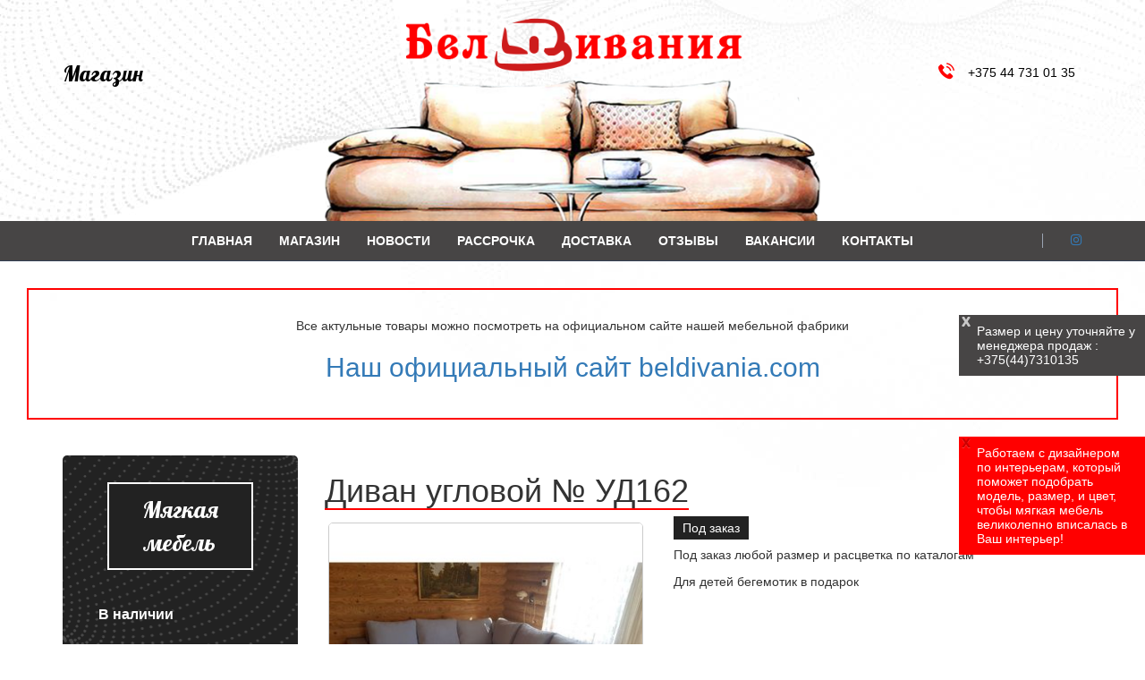

--- FILE ---
content_type: text/html; charset=UTF-8
request_url: https://m-studia.com/divan-uglovoj-138.html
body_size: 18920
content:
 <!doctype html>
<html class="no-js" lang="ru">
<head>
<meta http-equiv="Content-Type" content="text/html; charset=UTF-8" /> 
<title>Диван угловой № УД162 - (Минск, Мстудия) </title>

<meta name="keywords" content="Диван угловой № УД162" />
<meta name="description" content="" />
<base href="https://m-studia.com/"/>
	<link rel="icon" href="favicon.ico" type="image/x-icon" />
 
<meta name="viewport" content="width=device-width, initial-scale=1">
<link rel="stylesheet" href="assets/font/stylesheet.css">
<link rel="stylesheet" href="assets/css/normalize.css">
<link rel="stylesheet" href="assets/css/bootstrap.min.css">
<link rel="stylesheet" href="assets/icons/flaticon/flaticon.css">
<link rel="stylesheet" href="assets/icons/mti-brands/styles.css">
<link rel="stylesheet" href="assets/css/swiper-bundle.min.css">
<link rel="stylesheet" href="assets/css/magnific-popup.css">
<link rel="stylesheet" href="assets/css/custom.css">
<link rel="preconnect" href="https://fonts.gstatic.com">
<link rel="preconnect" href="https://fonts.gstatic.com">
<link href="https://fonts.googleapis.com/css2?family=Lobster&family=Nunito:ital,wght@0,400;0,700;0,900;1,400;1,700&display=swap" rel="stylesheet">
	<meta name="yandex-verification" content="7b3fdd0e65ca4b63" />

<link rel="stylesheet" href="assets/js/bootstrap.min.css" />
   <script src="assets/js/jquery.min.js"></script>

<link rel="stylesheet" href="https://cdn.jsdelivr.net/gh/fancyapps/fancybox@3.5.7/dist/jquery.fancybox.min.css" />
<script src="https://cdn.jsdelivr.net/gh/fancyapps/fancybox@3.5.7/dist/jquery.fancybox.min.js"></script>
<link rel="stylesheet" href="assets/js/flexslider/flexslider.css" type="text/css" media="screen" />

   <script src="assets/js/flexslider/demo/js/modernizr.js"></script>


 

  <!-- FlexSlider -->
  <script defer src="assets/js/flexslider/jquery.flexslider.js"></script>

<script>
	$(document).ready(function(){
  $('#carousel').flexslider({
    animation: "slide",
    controlNav: false,
    animationLoop: false,
    slideshow: false,
    itemWidth: 140,
    itemMargin: 5,
    asNavFor: '#slider', directionNav: true,
  });
 
  $('#slider').flexslider({
    animation: "slide",
    controlNav: false,
    animationLoop: false,
    slideshow: false,
    sync: "#carousel"
  });
	})
	
	
	
</script>


  <!-- Optional FlexSlider Additions -->
  <script src="assets/js/flexslider/demo/js/jquery.easing.js"></script>
  <script src="assets/js/flexslider/demo/js/jquery.mousewheel.js"></script>
  <script defer src="assets/js/flexslider/demo/js/demo.js"></script>



<style>.flexslider {
	margin: 0;}</style>

</head>
<body>
<div class="site-wrapper">	
	  <header class="header-style-1  d-none d-lg-block">
    <div class="header-top inner">
      <div class="container">
        <div class="row  ">
          <div class=" col-md-3">  <div class="tel mt60">
		  <div class="contact-info"> <a href="https://beldivania.com" class="lobster fs24"> Магазин  </span>
		  
  
		  </div>
           </div>
          </div>
          <div class=" col-md-6 text-center"><a href="/"> <img src="assets/css/img/logo.png" alt="Мягкая и корпусная мебель Белдивания " class="logo"></a>
		  
			  <a href="/">  <img src="assets/css/img/top.png" alt="Мягкая и корпусная мебель Белдивания" ></a> </div>
          <div class=" text-right col-md-3">
		   <div class="tel mt60">
		  <div class="contact-info"> <span class="contact-icon"> <i class="flaticon-telephone"></i>
			  <!--<img src="assets/css/img/viber.png" style="height:25px">--></span> <a href="tel: 375447310135"> +375 44 731 01 35 </a>  &nbsp; </div><br />
		 
   
          </div>
        </div>
      </div>
    </div>
    <!-- End header top -->
    <div class="header-content">
      <div class="container">
        <div class="row align-items-center d-flex justify-content-between">
          <div class="col-lg-12">
            <div class="d-flex align-items-center">
              <nav class="header-menu">
  <ul class="navigation-menu header-navigation-menu"><li><a href="https://m-studia.com/" title="Купить диван в Минске. Заказать изготовление дивана под заказ . Сеть магазинов  " >Главная</a> <ul class="submenu-inner">
  <li class="last"><a href="/skidki.html" title="Скидки " >Скидки </a></li>

</ul>
</li>
<li><a href="https://beldivania.com/" title="Магазин" >Магазин</a></li>
<li><a href="/poleznye-stati.html" title="Полезные статьи" >Новости</a> <ul class="submenu-inner">
  <li><a href="/divany-myakaya-mebel.html" title="Диваны, мягкая мебель" >Диваны и мякая мебель</a></li>
<li><a href="/138.html" title="Интерьер и мебель" >Интерьер и мебель</a></li>
<li><a href="/feng-shui-dlya-doma1.html" title="Feng shui для дома" >Feng shui для дома</a></li>
<li><a href="/139.html" title="Мебель для офиса" >Мебель для офиса</a></li>
<li><a href="/136.html" title="Дизайн, планировка, уход за кухонной мебелью" >Все о кухне</a></li>
<li><a href="/149.html" title="Журнальные столики" >Журнальные столики</a></li>
<li><a href="/135.html" title="Мебель для детской. Декор комнаты" >Детская комната</a></li>
<li><a href="/132.html" title="Мебель для спальни. Декор спальни" >Декор спальни</a></li>
<li><a href="/133.html" title="Мебель в прихожую. Декор прихожих" >Прихожие</a></li>
<li><a href="/134.html" title="Мебель в гостинную. Декор гостинной (зала)" >Гостинная / зал</a></li>
<li class="last"><a href="/131.html" title="Мебель для ванной. Декор ванной комнаты" >Декор ванной</a></li>

</ul>
</li>
<li><a href="/rassrochka.html" title="Рассрочка " >Рассрочка </a></li>
<li><a href="/dostavka.html" title="Доставка" >Доставка</a></li>
<li><a href="/otzyvy.html" title="Отзывы" >Отзывы</a></li>
<li><a href="/vakansii.html" title="Вакансии" >Вакансии</a></li>
<li class="last"><a href="/contact-us.html" title="Контакты" >Контакты</a></li>
         </ul> 
              </nav>
              <div class="header-search-btn d-flex justify-content-between">
            <a target="_blank" href="https://www.instagram.com/beldivania.minsk/"><i class="mti-instagram"></i></a>
              </div>
            </div>
          </div>
        </div> 
      </div>
    </div>
  </header>
  <header class="mobile-header d-block d-lg-none">
    <div class="container">
      <div class="row align-items-center">
        <div class="col-sm-2 col-3">
          <div class="canvas-menu menu-offcanvas"> <a id="mobile-header-expander" class="dropdown-toggle" data-canvas=".mobile"> <span class="hamburger-menu"> <span class="hamburger-menu-line hamburger-menu-line-1"></span> <span class="hamburger-menu-line hamburger-menu-line-2"></span> <span class="hamburger-menu-line hamburger-menu-line-3"></span> <span class="hamburger-menu-line hamburger-menu-line-4"></span> </span> </a> </div>
        </div>
        <div class="col-sm-8 col-6">
          <div class="header-mobile-logo"> <a href="index.html"><img src="assets/css/img/logo.png" alt="logo" class="img-fluid"></a> 
				  <div class="contact-info2 lobster fs16"> <a href="tel: 375447310135">  +375(44)7310135 </a></div>
		  </div>
        </div>
        <div class="col-sm-2 col-3">
          <div class="header-search-btn search-btn-popup">
          <a target="_blank" href="https://www.instagram.com/beldivania.minsk/"><i class="mti-instagram"></i></a>
          </div>
        </div>
      </div>
    </div>
  </header>
    
  <div class="offcanvas-content mobile">
    <div class="close-canvas"><a><i class="flaticon-cancel"></i></a></div>
    <div class="wp-sidebar sidebar">
      <div id="mobile-menu" class="navbar-collapse">
		  			  <ul class="header-navigation-menu mobile-menu"> <li><a href="https://m-studia.com/" title="Купить диван в Минске. Заказать изготовление дивана под заказ . Сеть магазинов  " >Главная</a><ul class="submenu-inner"> <li class="last"><a href="/skidki.html" title="Скидки " >Скидки </a></li>
</ul></li>
<li><a href="https://beldivania.com/" title="Магазин" >Магазин</a></li>
<li><a href="/poleznye-stati.html" title="Полезные статьи" >Новости</a><ul class="submenu-inner"> <li><a href="/divany-myakaya-mebel.html" title="Диваны, мягкая мебель" >Диваны и мякая мебель</a></li>
<li><a href="/138.html" title="Интерьер и мебель" >Интерьер и мебель</a></li>
<li><a href="/feng-shui-dlya-doma1.html" title="Feng shui для дома" >Feng shui для дома</a></li>
<li><a href="/139.html" title="Мебель для офиса" >Мебель для офиса</a></li>
<li><a href="/136.html" title="Дизайн, планировка, уход за кухонной мебелью" >Все о кухне</a></li>
<li><a href="/149.html" title="Журнальные столики" >Журнальные столики</a></li>
<li><a href="/135.html" title="Мебель для детской. Декор комнаты" >Детская комната</a></li>
<li><a href="/132.html" title="Мебель для спальни. Декор спальни" >Декор спальни</a></li>
<li><a href="/133.html" title="Мебель в прихожую. Декор прихожих" >Прихожие</a></li>
<li><a href="/134.html" title="Мебель в гостинную. Декор гостинной (зала)" >Гостинная / зал</a></li>
<li class="last"><a href="/131.html" title="Мебель для ванной. Декор ванной комнаты" >Декор ванной</a></li>
</ul></li>
<li><a href="/rassrochka.html" title="Рассрочка " >Рассрочка </a></li>
<li><a href="/dostavka.html" title="Доставка" >Доставка</a></li>
<li><a href="/otzyvy.html" title="Отзывы" >Отзывы</a></li>
<li><a href="/vakansii.html" title="Вакансии" >Вакансии</a></li>
<li class="last"><a href="/contact-us.html" title="Контакты" >Контакты</a></li>
            </ul> 

      </div>
    </div>
  </div>
	  
	  <div style="border:solid 2px #ff0000; padding:30px; margin:30px">
	
	  <p class="text-center"> Все актульные товары можно посмотреть на  официальном сайте нашей мебельной фабрики</p>
<h2 class="text-center"><a href="https://beldivania.com">Наш официальный сайт beldivania.com</a></h2>
	  </div>
	
	 <section id="content">
      <div class="container footerinfo">
	  <div class="row">
	   <div class=" col-md-3 mnone ">
		
		   	       <div class="blackmenu">
            <div class="bltit">Мягкая мебель</div>
            		  			  <ul><li><a href="/myagkaya-mebel-v-nalichii.html" title="Мягкая мебель в наличии" >В наличии</a></li>
<li class="active"><a href="/divan-uglovoj.html" title=" Диван угловой " > Диван угловой </a></li>
<li><a href="/divan-pryamoj.html" title="Диван прямой" >Диван прямой</a></li>
<li><a href="/kuhonnye-divany-kuhonnyj-ugolok.html" title="Кухонные диваны - кухонный уголок купить в Минске" >Кухонные диваны</a></li>
<li><a href="/tahta-divan.html" title="Тахта" >Тахта</a></li>
<li><a href="/divan-krovati-dlya-detskoj.html" title="Диван-кровати для детской" >Диван для детской</a></li>
<li class="last"><a href="/krovati.html" title="Кровати" >Кровати</a></li>
</ul> 

          </div>
	   
	   <a href="myagkaya-mebel-v-nalichii.html">
		   <img src="assets/css/img/iconki/readysofas.jpg" alt="Готовая мягкая мебель" class="gmm"></a>	     	
		   		
		   		
	      		
		   		
	      		
		   
		     		
		   		
		   		
	      		
		   		

	 
	 
	   </div>
	   
	      <div class=" col-md-8 ">
		  
		  
  <h1>Диван угловой № УД162</h1>
		  
		  
<div class="row">
		
		<div class="col-md-6">
	
			
			
			<div id="slider" class="flexslider">
  <ul class="slides">
    <li   >
  	    	 <a   href="/assets/images/kids/gray-d.jpg" data-fancybox="gallery">   <img src="assets/cache/images/kids/gray-d-362x362-10e.jpg" /></a>
  	    		</li>
	      
  
			  
					
			  	
			
			   
	  
  </ul>
</div>
<div id="carousel" class="flexslider">
  <ul class="slides">
        <li   >
  	     <img src="assets/cache/images/kids/gray-d-150x150-9b6.jpg" />
  	    		</li>
	    
 
			  
			
			 
		
  </ul>
</div>
			
			
			
			
			
			
			
			
			
			
			
			

    
	
			  
			 
	

		
		</div>
		
				<div class="col-md-6"> 
					<p>	 <span class="podzakaz ps">Под заказ</span> 	</p>  
				
				<p class="price" style="display:none"></p>
					 	 
	 	<p>Под заказ любой размер и расцветка по каталогам</p>	
	  		
		  	   <p> Для детей бегемотик в подарок  </p>   	
				
			<!--	<p><a href=""   data-toggle="modal" data-target="#myModal" class="theme-btn">Заказать</a></p>-->
				  <div class="text">  </div>
  	
				</div>
		
		</div>
		
		  
		
			<div class="row "  style="padding:30px 0; text-align:center">   <div class="col-md-12 text-center">   
     <a href="divan-uglovoj-137.html" class="" title="Диван угловой № УД161">Диван угловой № УД161</a> | <a href="divan-uglovoj-139.html" class="" title="Диван угловой № УД163">Диван угловой № УД163</a>
				 </div>	 </div>
				  <div class="tovary">
				  		<h2 class="text-center lobster cred fs24">С этим товаром также смотрят</h2>
		<div class="row" >
		

          
			     	 <div class="col-md-4">
             
                <div class="portfolio-item">  <img src="assets/cache/images/461/uglovoydivan9-400x400-944.jpg" alt="" class="img-fluid"> 
					 	
	 	
			<span class="podzakaz ">Под заказ</span>
					<a href="divan-uglovoj-29.html" class="portfolio-more"><i class="flaticon-right-arrow-angle"></i></a>
                	  <div class="portfolio-item-overlay">
                    <div class="portfolio-block-category">
						<span class=" fs14">     </span><br />
                    	  </div>
					  <h3 class="portfolio-block-title"><a class="fs18" href="divan-uglovoj-29.html" >Диван угловой № УД145</a></h3>
						</div>
                </div>
              </div><div class="col-md-4">
             
                <div class="portfolio-item">  <img src="assets/cache/images/assets/files/divan19-400x400-73e.jpg" alt="" class="img-fluid"> 
					 	
	 	
			<span class="podzakaz ">Под заказ</span>
					<a href="divan-uglovoj-37.html" class="portfolio-more"><i class="flaticon-right-arrow-angle"></i></a>
                	  <div class="portfolio-item-overlay">
                    <div class="portfolio-block-category">
						<span class=" fs14">     </span><br />
                    	  </div>
					  <h3 class="portfolio-block-title"><a class="fs18" href="divan-uglovoj-37.html" >Диван угловой № УД153</a></h3>
						</div>
                </div>
              </div><div class="col-md-4">
             
                <div class="portfolio-item">  <img src="assets/cache/images/corner/udivanf3-400x400-708.jpg" alt="" class="img-fluid"> 
					 	
	 	
			<span class="podzakaz ">Под заказ</span>
					<a href="divan-uglovoj-n112.html" class="portfolio-more"><i class="flaticon-right-arrow-angle"></i></a>
                	  <div class="portfolio-item-overlay">
                    <div class="portfolio-block-category">
						<span class=" fs14">     </span><br />
                    	  </div>
					  <h3 class="portfolio-block-title"><a class="fs18" href="divan-uglovoj-n112.html" >Диван угловой № УД33</a></h3>
						</div>
                </div>
              </div><div class="col-md-4">
             
                <div class="portfolio-item">  <img src="assets/cache/images/corner/u-dzx2-400x400-0b1.jpg" alt="" class="img-fluid"> 
					 	
	 	
			<span class="podzakaz ">Под заказ</span>
					<a href="divan-uglovoj-109.html" class="portfolio-more"><i class="flaticon-right-arrow-angle"></i></a>
                	  <div class="portfolio-item-overlay">
                    <div class="portfolio-block-category">
						<span class=" fs14">     </span><br />
                    	  </div>
					  <h3 class="portfolio-block-title"><a class="fs18" href="divan-uglovoj-109.html" >Диван угловой № УД29</a></h3>
						</div>
                </div>
              </div><div class="col-md-4">
             
                <div class="portfolio-item">  <img src="assets/cache/images/corner/black-divan-u-400x400-863.jpg" alt="" class="img-fluid"> 
					 	
	 	
			<span class="podzakaz ">Под заказ</span>
					<a href="divan-uglovoj-107.html" class="portfolio-more"><i class="flaticon-right-arrow-angle"></i></a>
                	  <div class="portfolio-item-overlay">
                    <div class="portfolio-block-category">
						<span class=" fs14">     </span><br />
                    	  </div>
					  <h3 class="portfolio-block-title"><a class="fs18" href="divan-uglovoj-107.html" >Диван угловой № УД27</a></h3>
						</div>
                </div>
              </div><div class="col-md-4">
             
                <div class="portfolio-item">  <img src="assets/cache/images/2022/z-u-d-400x400-ffd.jpg" alt="" class="img-fluid"> 
					 	
	 	
			<span class="podzakaz ">Под заказ</span>
					<a href="divan-uglovoj-n-ud168.html" class="portfolio-more"><i class="flaticon-right-arrow-angle"></i></a>
                	  <div class="portfolio-item-overlay">
                    <div class="portfolio-block-category">
						<span class=" fs14">     </span><br />
                    	  </div>
					  <h3 class="portfolio-block-title"><a class="fs18" href="divan-uglovoj-n-ud168.html" >Диван угловой № УД168</a></h3>
						</div>
                </div>
              </div><div class="col-md-4">
             
                <div class="portfolio-item">  <img src="assets/cache/images/corner/april20-u-400x400-fa6.jpg" alt="" class="img-fluid"> 
					 	
	 	
			<span class="podzakaz ">Под заказ</span>
					<a href="divan-uglovoj-72.html" class="portfolio-more"><i class="flaticon-right-arrow-angle"></i></a>
                	  <div class="portfolio-item-overlay">
                    <div class="portfolio-block-category">
						<span class=" fs14">     </span><br />
                    	  </div>
					  <h3 class="portfolio-block-title"><a class="fs18" href="divan-uglovoj-72.html" >Диван угловой № УД81</a></h3>
						</div>
                </div>
              </div><div class="col-md-4">
             
                <div class="portfolio-item">  <img src="assets/cache/images/whitesofa-400x400-7ae.jpg" alt="" class="img-fluid"> 
					 	
	 	
			<span class="podzakaz ">Под заказ</span>
					<a href="divan-uglovoj-03.html" class="portfolio-more"><i class="flaticon-right-arrow-angle"></i></a>
                	  <div class="portfolio-item-overlay">
                    <div class="portfolio-block-category">
						<span class=" fs14">     </span><br />
                    	  </div>
					  <h3 class="portfolio-block-title"><a class="fs18" href="divan-uglovoj-03.html" >Диван угловой № УД154</a></h3>
						</div>
                </div>
              </div><div class="col-md-4">
             
                <div class="portfolio-item">  <img src="assets/cache/images/corner/-%D0%B4%D0%B8%D0%B2%D0%B0%D0%BD1-400x400-1ed.jpg" alt="" class="img-fluid"> 
					 	
	 	
			<span class="podzakaz ">Под заказ</span>
					<a href="divan-uglovoj-94.html" class="portfolio-more"><i class="flaticon-right-arrow-angle"></i></a>
                	  <div class="portfolio-item-overlay">
                    <div class="portfolio-block-category">
						<span class=" fs14">     </span><br />
                    	  </div>
					  <h3 class="portfolio-block-title"><a class="fs18" href="divan-uglovoj-94.html" >Диван угловой № УД58</a></h3>
						</div>
                </div>
              </div><div class="col-md-4">
             
                <div class="portfolio-item">  <img src="assets/cache/images/corner/april21-400x400-191.jpg" alt="" class="img-fluid"> 
					 	
	 	
			<span class="podzakaz ">Под заказ</span>
					<a href="divan-uglovoj-73.html" class="portfolio-more"><i class="flaticon-right-arrow-angle"></i></a>
                	  <div class="portfolio-item-overlay">
                    <div class="portfolio-block-category">
						<span class=" fs14">     </span><br />
                    	  </div>
					  <h3 class="portfolio-block-title"><a class="fs18" href="divan-uglovoj-73.html" >Диван угловой № УД82</a></h3>
						</div>
                </div>
              </div><div class="col-md-4">
             
                <div class="portfolio-item">  <img src="assets/cache/images/pr2/big-400x400-5ad.jpg" alt="" class="img-fluid"> 
					 	
	 	
			<span class="podzakaz ">Под заказ</span>
					<a href="divan-uglovoj-n-ud174.html" class="portfolio-more"><i class="flaticon-right-arrow-angle"></i></a>
                	  <div class="portfolio-item-overlay">
                    <div class="portfolio-block-category">
						<span class=" fs14">     </span><br />
                    	  </div>
					  <h3 class="portfolio-block-title"><a class="fs18" href="divan-uglovoj-n-ud174.html" >Диван угловой № УД174</a></h3>
						</div>
                </div>
              </div><div class="col-md-4">
             
                <div class="portfolio-item">  <img src="assets/cache/images/461/uglovoydivan5-400x400-4aa.jpg" alt="" class="img-fluid"> 
					 	
	 	
			<span class="podzakaz ">Под заказ</span>
					<a href="divan-uglovoj-25.html" class="portfolio-more"><i class="flaticon-right-arrow-angle"></i></a>
                	  <div class="portfolio-item-overlay">
                    <div class="portfolio-block-category">
						<span class=" fs14">     </span><br />
                    	  </div>
					  <h3 class="portfolio-block-title"><a class="fs18" href="divan-uglovoj-25.html" >Диван угловой № УД141</a></h3>
						</div>
                </div>
              </div><div class="col-md-4">
             
                <div class="portfolio-item">  <img src="assets/cache/images/2022/u-yd-400x400-d66.jpg" alt="" class="img-fluid"> 
					 	
	 	
			<span class="podzakaz ">Под заказ</span>
					<a href="divan-uglovoj-nud166.html" class="portfolio-more"><i class="flaticon-right-arrow-angle"></i></a>
                	  <div class="portfolio-item-overlay">
                    <div class="portfolio-block-category">
						<span class=" fs14">     </span><br />
                    	  </div>
					  <h3 class="portfolio-block-title"><a class="fs18" href="divan-uglovoj-nud166.html" >Диван угловой №УД166</a></h3>
						</div>
                </div>
              </div><div class="col-md-4">
             
                <div class="portfolio-item">  <img src="assets/cache/images/corner/0d-u-400x400-8bb.jpg" alt="" class="img-fluid"> 
					 	
	 	
			<span class="podzakaz ">Под заказ</span>
					<a href="divan-uglovoj-n143.html" class="portfolio-more"><i class="flaticon-right-arrow-angle"></i></a>
                	  <div class="portfolio-item-overlay">
                    <div class="portfolio-block-category">
						<span class=" fs14">     </span><br />
                    	  </div>
					  <h3 class="portfolio-block-title"><a class="fs18" href="divan-uglovoj-n143.html" >Диван угловой № УД12</a></h3>
						</div>
                </div>
              </div><div class="col-md-4">
             
                <div class="portfolio-item">  <img src="assets/cache/images/divan/divanq4-400x400-318.jpg" alt="" class="img-fluid"> 
					 	<span class="price fs24" style="position:absolute; top:0 ;left:0; 
    background: #f5f5f5;
    padding: 5px;
    border-radius: 5px; display:none">  <b>890 р</b></span>	
	 	
			<span class="podzakaz ">Под заказ</span>
					<a href="divan-uglovoj-n50.html" class="portfolio-more"><i class="flaticon-right-arrow-angle"></i></a>
                	  <div class="portfolio-item-overlay">
                    <div class="portfolio-block-category">
						<span class=" fs14">     Общ.габ. 1000х1800</span><br />
                    	  </div>
					  <h3 class="portfolio-block-title"><a class="fs18" href="divan-uglovoj-n50.html" >Диван угловой № УД105</a></h3>
						</div>
                </div>
              </div><div class="col-md-4">
             
                <div class="portfolio-item">  <img src="assets/cache/images/2s-400x400-c7a.jpg" alt="" class="img-fluid"> 
					 	
	 	
			<span class="podzakaz ">Под заказ</span>
					<a href="divan-uglovoj-n180.html" class="portfolio-more"><i class="flaticon-right-arrow-angle"></i></a>
                	  <div class="portfolio-item-overlay">
                    <div class="portfolio-block-category">
						<span class=" fs14">     </span><br />
                    	  </div>
					  <h3 class="portfolio-block-title"><a class="fs18" href="divan-uglovoj-n180.html" >Диван угловой № УД32</a></h3>
						</div>
                </div>
              </div><div class="col-md-4">
             
                <div class="portfolio-item">  <img src="assets/cache/images/1/uddd-400x400-4c0.jpg" alt="" class="img-fluid"> 
					 	
	 	
			<span class="podzakaz ">Под заказ</span>
					<a href="divan-uglovoj-n103.html" class="portfolio-more"><i class="flaticon-right-arrow-angle"></i></a>
                	  <div class="portfolio-item-overlay">
                    <div class="portfolio-block-category">
						<span class=" fs14">     </span><br />
                    	  </div>
					  <h3 class="portfolio-block-title"><a class="fs18" href="divan-uglovoj-n103.html" >Диван угловой № УД69</a></h3>
						</div>
                </div>
              </div><div class="col-md-4">
             
                <div class="portfolio-item">  <img src="assets/cache/images/461/d14-400x400-3a7.jpg" alt="" class="img-fluid"> 
					 	
	 	
			<span class="podzakaz ">Под заказ</span>
					<a href="divan-uglovoj-34.html" class="portfolio-more"><i class="flaticon-right-arrow-angle"></i></a>
                	  <div class="portfolio-item-overlay">
                    <div class="portfolio-block-category">
						<span class=" fs14">     </span><br />
                    	  </div>
					  <h3 class="portfolio-block-title"><a class="fs18" href="divan-uglovoj-34.html" >Диван угловой № УД151</a></h3>
						</div>
                </div>
              </div><div class="col-md-4">
             
                <div class="portfolio-item">  <img src="assets/cache/images/corner/udn-400x400-861.jpg" alt="" class="img-fluid"> 
					 	<span class="price fs24" style="position:absolute; top:0 ;left:0; 
    background: #f5f5f5;
    padding: 5px;
    border-radius: 5px; display:none">  <b>2050 р</b></span>	
	  	<img src="assets/css/img/hit.png" alt="хит " class="hit">	
			<span class="podzakaz ">Под заказ</span>
					<a href="divan-uglovoj-82.html" class="portfolio-more"><i class="flaticon-right-arrow-angle"></i></a>
                	  <div class="portfolio-item-overlay">
                    <div class="portfolio-block-category">
						<span class=" fs14">     </span><br />
                    	  </div>
					  <h3 class="portfolio-block-title"><a class="fs18" href="divan-uglovoj-82.html" >Диван угловой № УД73</a></h3>
						</div>
                </div>
              </div><div class="col-md-4">
             
                <div class="portfolio-item">  <img src="assets/cache/images/3/ud2-400x400-776.jpg" alt="" class="img-fluid"> 
					 	
	 	
			<span class="podzakaz ">Под заказ</span>
					<a href="divan-uglovoj-79.html" class="portfolio-more"><i class="flaticon-right-arrow-angle"></i></a>
                	  <div class="portfolio-item-overlay">
                    <div class="portfolio-block-category">
						<span class=" fs14">     </span><br />
                    	  </div>
					  <h3 class="portfolio-block-title"><a class="fs18" href="divan-uglovoj-79.html" >Диван угловой № УД86</a></h3>
						</div>
                </div>
              </div><div class="col-md-4">
             
                <div class="portfolio-item">  <img src="assets/cache/images/corner/udi1-400x400-2cc.jpg" alt="" class="img-fluid"> 
					 	<span class="price fs24" style="position:absolute; top:0 ;left:0; 
    background: #f5f5f5;
    padding: 5px;
    border-radius: 5px; display:none">  <b>2800 р</b></span>	
	 	
			<span class="podzakaz ">Под заказ</span>
					<a href="divan-uglovoj-83.html" class="portfolio-more"><i class="flaticon-right-arrow-angle"></i></a>
                	  <div class="portfolio-item-overlay">
                    <div class="portfolio-block-category">
						<span class=" fs14">     </span><br />
                    	  </div>
					  <h3 class="portfolio-block-title"><a class="fs18" href="divan-uglovoj-83.html" >Диван угловой № УД74</a></h3>
						</div>
                </div>
              </div><div class="col-md-4">
             
                <div class="portfolio-item">  <img src="assets/cache/images/kids/gray-d-400x400-d9e.jpg" alt="" class="img-fluid"> 
					 	
	 	
			<span class="podzakaz ">Под заказ</span>
					<a href="divan-uglovoj-138.html" class="portfolio-more"><i class="flaticon-right-arrow-angle"></i></a>
                	  <div class="portfolio-item-overlay">
                    <div class="portfolio-block-category">
						<span class=" fs14">     </span><br />
                    	  </div>
					  <h3 class="portfolio-block-title"><a class="fs18" href="divan-uglovoj-138.html" >Диван угловой № УД162</a></h3>
						</div>
                </div>
              </div><div class="col-md-4">
             
                <div class="portfolio-item">  <img src="assets/cache/images/priamoi/komplekt-6-400x400-cf7.jpg" alt="" class="img-fluid"> 
					 	
	 	
			<span class="podzakaz ">Под заказ</span>
					<a href="divan-uglovoj-s-kreslom-92.html" class="portfolio-more"><i class="flaticon-right-arrow-angle"></i></a>
                	  <div class="portfolio-item-overlay">
                    <div class="portfolio-block-category">
						<span class=" fs14">     </span><br />
                    	  </div>
					  <h3 class="portfolio-block-title"><a class="fs18" href="divan-uglovoj-s-kreslom-92.html" >Комплект #УДК3.Диван угловой с креслом</a></h3>
						</div>
                </div>
              </div><div class="col-md-4">
             
                <div class="portfolio-item">  <img src="assets/cache/images/3/ud-nice-400x400-526.jpg" alt="" class="img-fluid"> 
					 	
	 	
			<span class="podzakaz ">Под заказ</span>
					<a href="divan-uglovoj-111.html" class="portfolio-more"><i class="flaticon-right-arrow-angle"></i></a>
                	  <div class="portfolio-item-overlay">
                    <div class="portfolio-block-category">
						<span class=" fs14">     </span><br />
                    	  </div>
					  <h3 class="portfolio-block-title"><a class="fs18" href="divan-uglovoj-111.html" >Диван угловой № УД31</a></h3>
						</div>
                </div>
              </div><div class="col-md-4">
             
                <div class="portfolio-item">  <img src="assets/cache/images/5/_viber_2022-07-11_17-32-42-786-400x400-a58.jpg" alt="" class="img-fluid"> 
					 	
	 	
			<span class="podzakaz ">Под заказ</span>
					<a href="divan-uglovoj-n-ud175.html" class="portfolio-more"><i class="flaticon-right-arrow-angle"></i></a>
                	  <div class="portfolio-item-overlay">
                    <div class="portfolio-block-category">
						<span class=" fs14">     </span><br />
                    	  </div>
					  <h3 class="portfolio-block-title"><a class="fs18" href="divan-uglovoj-n-ud175.html" >Диван угловой № УД175</a></h3>
						</div>
                </div>
              </div><div class="col-md-4">
             
                <div class="portfolio-item">  <img src="assets/cache/images/2022/u/u-black-400x400-c09.jpg" alt="" class="img-fluid"> 
					 	
	 	
			<span class="podzakaz ">Под заказ</span>
					<a href="divan-uglovoj-n-ud171.html" class="portfolio-more"><i class="flaticon-right-arrow-angle"></i></a>
                	  <div class="portfolio-item-overlay">
                    <div class="portfolio-block-category">
						<span class=" fs14">     </span><br />
                    	  </div>
					  <h3 class="portfolio-block-title"><a class="fs18" href="divan-uglovoj-n-ud171.html" >Диван угловой № УД171</a></h3>
						</div>
                </div>
              </div><div class="col-md-4">
             
                <div class="portfolio-item">  <img src="assets/cache/images/461/uglovoydivan15-400x400-0da.jpg" alt="" class="img-fluid"> 
					 	
	 	
			<span class="podzakaz ">Под заказ</span>
					<a href="divan-uglovoj-15.html" class="portfolio-more"><i class="flaticon-right-arrow-angle"></i></a>
                	  <div class="portfolio-item-overlay">
                    <div class="portfolio-block-category">
						<span class=" fs14">     </span><br />
                    	  </div>
					  <h3 class="portfolio-block-title"><a class="fs18" href="divan-uglovoj-15.html" >Диван угловой № УД130</a></h3>
						</div>
                </div>
              </div><div class="col-md-4">
             
                <div class="portfolio-item">  <img src="assets/cache/images/corner/udi2-2-400x400-5d3.jpg" alt="" class="img-fluid"> 
					 	<span class="price fs24" style="position:absolute; top:0 ;left:0; 
    background: #f5f5f5;
    padding: 5px;
    border-radius: 5px; display:none">  <b>2900 р</b></span>	
	 	
			<span class="podzakaz ">Под заказ</span>
					<a href="divan-uglovoj-84.html" class="portfolio-more"><i class="flaticon-right-arrow-angle"></i></a>
                	  <div class="portfolio-item-overlay">
                    <div class="portfolio-block-category">
						<span class=" fs14">     Общ. 270х200 Сп.210х145</span><br />
                    	  </div>
					  <h3 class="portfolio-block-title"><a class="fs18" href="divan-uglovoj-84.html" >Диван угловой № УД88</a></h3>
						</div>
                </div>
              </div><div class="col-md-4">
             
                <div class="portfolio-item">  <img src="assets/cache/images/3uglovoidivan/u-kozja-400x400-734.jpg" alt="" class="img-fluid"> 
					 	
	 	
			<span class="podzakaz ">Под заказ</span>
					<a href="divan-uglovoj-132.html" class="portfolio-more"><i class="flaticon-right-arrow-angle"></i></a>
                	  <div class="portfolio-item-overlay">
                    <div class="portfolio-block-category">
						<span class=" fs14">     </span><br />
                    	  </div>
					  <h3 class="portfolio-block-title"><a class="fs18" href="divan-uglovoj-132.html" >Диван угловой № УД156</a></h3>
						</div>
                </div>
              </div><div class="col-md-4">
             
                <div class="portfolio-item">  <img src="assets/cache/images/uglovoy/ud-ivan3-1-400x400-56e.jpg" alt="" class="img-fluid"> 
					 	
	 	
			<span class="podzakaz ">Под заказ</span>
					<a href="divan-uglovoj-n147.html" class="portfolio-more"><i class="flaticon-right-arrow-angle"></i></a>
                	  <div class="portfolio-item-overlay">
                    <div class="portfolio-block-category">
						<span class=" fs14">     </span><br />
                    	  </div>
					  <h3 class="portfolio-block-title"><a class="fs18" href="divan-uglovoj-n147.html" >Диван угловой № УД16</a></h3>
						</div>
                </div>
              </div><div class="col-md-4">
             
                <div class="portfolio-item">  <img src="assets/cache/images/corner/ud-x-400x400-979.jpg" alt="" class="img-fluid"> 
					 	
	 	
			<span class="podzakaz ">Под заказ</span>
					<a href="divan-uglovoj-125.html" class="portfolio-more"><i class="flaticon-right-arrow-angle"></i></a>
                	  <div class="portfolio-item-overlay">
                    <div class="portfolio-block-category">
						<span class=" fs14">     </span><br />
                    	  </div>
					  <h3 class="portfolio-block-title"><a class="fs18" href="divan-uglovoj-125.html" >Диван угловой № УД46</a></h3>
						</div>
                </div>
              </div><div class="col-md-4">
             
                <div class="portfolio-item">  <img src="assets/cache/images/1/udt-400x400-3b8.jpg" alt="" class="img-fluid"> 
					 	
	 	
			<span class="podzakaz ">Под заказ</span>
					<a href="divan-uglovoj-n106.html" class="portfolio-more"><i class="flaticon-right-arrow-angle"></i></a>
                	  <div class="portfolio-item-overlay">
                    <div class="portfolio-block-category">
						<span class=" fs14">     </span><br />
                    	  </div>
					  <h3 class="portfolio-block-title"><a class="fs18" href="divan-uglovoj-n106.html" >Диван угловой № УД71</a></h3>
						</div>
                </div>
              </div><div class="col-md-4">
             
                <div class="portfolio-item">  <img src="assets/cache/images/corner/april18-u-400x400-fa6.jpg" alt="" class="img-fluid"> 
					 	
	 	
			<span class="podzakaz ">Под заказ</span>
					<a href="divan-uglovoj-70.html" class="portfolio-more"><i class="flaticon-right-arrow-angle"></i></a>
                	  <div class="portfolio-item-overlay">
                    <div class="portfolio-block-category">
						<span class=" fs14">     </span><br />
                    	  </div>
					  <h3 class="portfolio-block-title"><a class="fs18" href="divan-uglovoj-70.html" >Диван угловой № УД79</a></h3>
						</div>
                </div>
              </div><div class="col-md-4">
             
                <div class="portfolio-item">  <img src="assets/cache/images/ud1-400x400-e72.jpg" alt="" class="img-fluid"> 
					 	
	 	
			<span class="podzakaz ">Под заказ</span>
					<a href="divan-uglovoj-76.html" class="portfolio-more"><i class="flaticon-right-arrow-angle"></i></a>
                	  <div class="portfolio-item-overlay">
                    <div class="portfolio-block-category">
						<span class=" fs14">     </span><br />
                    	  </div>
					  <h3 class="portfolio-block-title"><a class="fs18" href="divan-uglovoj-76.html" >Диван угловой № УД83</a></h3>
						</div>
                </div>
              </div><div class="col-md-4">
             
                <div class="portfolio-item">  <img src="assets/cache/images/461/uglovoydivan7-400x400-3e4.jpg" alt="" class="img-fluid"> 
					 	
	 	
			<span class="podzakaz ">Под заказ</span>
					<a href="divan-uglovoj-27.html" class="portfolio-more"><i class="flaticon-right-arrow-angle"></i></a>
                	  <div class="portfolio-item-overlay">
                    <div class="portfolio-block-category">
						<span class=" fs14">     </span><br />
                    	  </div>
					  <h3 class="portfolio-block-title"><a class="fs18" href="divan-uglovoj-27.html" >Диван угловой № УД143</a></h3>
						</div>
                </div>
              </div><div class="col-md-4">
             
                <div class="portfolio-item">  <img src="assets/cache/images/3uglovoidivan/u-light-400x400-734.jpg" alt="" class="img-fluid"> 
					 	
	 	
			<span class="podzakaz ">Под заказ</span>
					<a href="divan-uglovoj-133.html" class="portfolio-more"><i class="flaticon-right-arrow-angle"></i></a>
                	  <div class="portfolio-item-overlay">
                    <div class="portfolio-block-category">
						<span class=" fs14">     </span><br />
                    	  </div>
					  <h3 class="portfolio-block-title"><a class="fs18" href="divan-uglovoj-133.html" >Диван угловой № УД157</a></h3>
						</div>
                </div>
              </div><div class="col-md-4">
             
                <div class="portfolio-item">  <img src="assets/cache/images/461/uglovoydivan16-1-400x400-130.jpg" alt="" class="img-fluid"> 
					 	
	 	
			<span class="podzakaz ">Под заказ</span>
					<a href="divan-uglovoj-16.html" class="portfolio-more"><i class="flaticon-right-arrow-angle"></i></a>
                	  <div class="portfolio-item-overlay">
                    <div class="portfolio-block-category">
						<span class=" fs14">     </span><br />
                    	  </div>
					  <h3 class="portfolio-block-title"><a class="fs18" href="divan-uglovoj-16.html" >Диван угловой № УД132</a></h3>
						</div>
                </div>
              </div><div class="col-md-4">
             
                <div class="portfolio-item">  <img src="assets/cache/images/461/uglovoydivan11-400x400-4fc.jpg" alt="" class="img-fluid"> 
					 	
	 	
			<span class="podzakaz ">Под заказ</span>
					<a href="divan-uglovoj-36.html" class="portfolio-more"><i class="flaticon-right-arrow-angle"></i></a>
                	  <div class="portfolio-item-overlay">
                    <div class="portfolio-block-category">
						<span class=" fs14">     </span><br />
                    	  </div>
					  <h3 class="portfolio-block-title"><a class="fs18" href="divan-uglovoj-36.html" >Диван угловой № УД152</a></h3>
						</div>
                </div>
              </div><div class="col-md-4">
             
                <div class="portfolio-item">  <img src="assets/cache/images/461/d6-400x400-442.jpg" alt="" class="img-fluid"> 
					 	
	 	
			<span class="podzakaz ">Под заказ</span>
					<a href="divan-uglovoj-6.html" class="portfolio-more"><i class="flaticon-right-arrow-angle"></i></a>
                	  <div class="portfolio-item-overlay">
                    <div class="portfolio-block-category">
						<span class=" fs14">     </span><br />
                    	  </div>
					  <h3 class="portfolio-block-title"><a class="fs18" href="divan-uglovoj-6.html" >Диван угловой № УД119</a></h3>
						</div>
                </div>
              </div><div class="col-md-4">
             
                <div class="portfolio-item">  <img src="assets/cache/images/461/uglovoydivan14-400x400-9c0.jpg" alt="" class="img-fluid"> 
					 	
	 	
			<span class="podzakaz ">Под заказ</span>
					<a href="divan-uglovoj-14.html" class="portfolio-more"><i class="flaticon-right-arrow-angle"></i></a>
                	  <div class="portfolio-item-overlay">
                    <div class="portfolio-block-category">
						<span class=" fs14">     </span><br />
                    	  </div>
					  <h3 class="portfolio-block-title"><a class="fs18" href="divan-uglovoj-14.html" >Диван угловой № УД126</a></h3>
						</div>
                </div>
              </div><div class="col-md-4">
             
                <div class="portfolio-item">  <img src="assets/cache/images/3uglovoidivan/u-black-400x400-734.jpg" alt="" class="img-fluid"> 
					 	
	 	
			<span class="podzakaz ">Под заказ</span>
					<a href="divan-uglovoj-131.html" class="portfolio-more"><i class="flaticon-right-arrow-angle"></i></a>
                	  <div class="portfolio-item-overlay">
                    <div class="portfolio-block-category">
						<span class=" fs14">     </span><br />
                    	  </div>
					  <h3 class="portfolio-block-title"><a class="fs18" href="divan-uglovoj-131.html" >Диван угловой № УД155</a></h3>
						</div>
                </div>
              </div><div class="col-md-4">
             
                <div class="portfolio-item">  <img src="assets/cache/images/2022/_viber_2022-01-15_18-21-16-985-400x400-c29.jpg" alt="" class="img-fluid"> 
					 	
	 	
			<span class="podzakaz ">Под заказ</span>
					<a href="uglovoj-divan-2022-2.html" class="portfolio-more"><i class="flaticon-right-arrow-angle"></i></a>
                	  <div class="portfolio-item-overlay">
                    <div class="portfolio-block-category">
						<span class=" fs14">     </span><br />
                    	  </div>
					  <h3 class="portfolio-block-title"><a class="fs18" href="uglovoj-divan-2022-2.html" >Угловой диван № УД25</a></h3>
						</div>
                </div>
              </div><div class="col-md-4">
             
                <div class="portfolio-item">  <img src="assets/cache/images/corner/updsalad-400x400-842.jpg" alt="" class="img-fluid"> 
					 	
	 	
			<span class="podzakaz ">Под заказ</span>
					<a href="divan-uglovoj-110.html" class="portfolio-more"><i class="flaticon-right-arrow-angle"></i></a>
                	  <div class="portfolio-item-overlay">
                    <div class="portfolio-block-category">
						<span class=" fs14">     </span><br />
                    	  </div>
					  <h3 class="portfolio-block-title"><a class="fs18" href="divan-uglovoj-110.html" >Диван угловой № УД30</a></h3>
						</div>
                </div>
              </div><div class="col-md-4">
             
                <div class="portfolio-item">  <img src="assets/cache/images/divan/divanq1-400x400-685.jpg" alt="" class="img-fluid"> 
					 	
	 	
			<span class="podzakaz ">Под заказ</span>
					<a href="divan-uglovoj-49.html" class="portfolio-more"><i class="flaticon-right-arrow-angle"></i></a>
                	  <div class="portfolio-item-overlay">
                    <div class="portfolio-block-category">
						<span class=" fs14">     </span><br />
                    	  </div>
					  <h3 class="portfolio-block-title"><a class="fs18" href="divan-uglovoj-49.html" >Диван угловой № УД104</a></h3>
						</div>
                </div>
              </div><div class="col-md-4">
             
                <div class="portfolio-item">  <img src="assets/cache/images/corner/udiv1-400x400-084.jpg" alt="" class="img-fluid"> 
					 	
	  	<img src="assets/css/img/hit.png" alt="хит " class="hit">	
			<span class="podzakaz ">Под заказ</span>
					<a href="divan-uglovoj-85.html" class="portfolio-more"><i class="flaticon-right-arrow-angle"></i></a>
                	  <div class="portfolio-item-overlay">
                    <div class="portfolio-block-category">
						<span class=" fs14">     </span><br />
                    	  </div>
					  <h3 class="portfolio-block-title"><a class="fs18" href="divan-uglovoj-85.html" >Диван угловой № УД75</a></h3>
						</div>
                </div>
              </div><div class="col-md-4">
             
                <div class="portfolio-item">  <img src="assets/cache/images/2/dd0-400x400-e91.jpg" alt="" class="img-fluid"> 
					 	
	 	
			<span class="podzakaz ">Под заказ</span>
					<a href="divan-uglovoj-n101.html" class="portfolio-more"><i class="flaticon-right-arrow-angle"></i></a>
                	  <div class="portfolio-item-overlay">
                    <div class="portfolio-block-category">
						<span class=" fs14">     </span><br />
                    	  </div>
					  <h3 class="portfolio-block-title"><a class="fs18" href="divan-uglovoj-n101.html" >Диван угловой № УД66</a></h3>
						</div>
                </div>
              </div><div class="col-md-4">
             
                <div class="portfolio-item">  <img src="assets/cache/images/divan/divanbu1-400x400-c4a.jpg" alt="" class="img-fluid"> 
					 	
	 	
			<span class="podzakaz ">Под заказ</span>
					<a href="divan-uglovoj-n54.html" class="portfolio-more"><i class="flaticon-right-arrow-angle"></i></a>
                	  <div class="portfolio-item-overlay">
                    <div class="portfolio-block-category">
						<span class=" fs14">     </span><br />
                    	  </div>
					  <h3 class="portfolio-block-title"><a class="fs18" href="divan-uglovoj-n54.html" >Диван угловой № УД96</a></h3>
						</div>
                </div>
              </div><div class="col-md-4">
             
                <div class="portfolio-item">  <img src="assets/cache/images/3/divan-u3-400x400-a41.jpg" alt="" class="img-fluid"> 
					 	
	 	
			<span class="podzakaz ">Под заказ</span>
					<a href="divan-uglovoj-64.html" class="portfolio-more"><i class="flaticon-right-arrow-angle"></i></a>
                	  <div class="portfolio-item-overlay">
                    <div class="portfolio-block-category">
						<span class=" fs14">     </span><br />
                    	  </div>
					  <h3 class="portfolio-block-title"><a class="fs18" href="divan-uglovoj-64.html" >Диван угловой № УД94</a></h3>
						</div>
                </div>
              </div><div class="col-md-4">
             
                <div class="portfolio-item">  <img src="assets/cache/images/3/divan-u1-400x400-a41.jpg" alt="" class="img-fluid"> 
					 	
	 	
			<span class="podzakaz ">Под заказ</span>
					<a href="divan-uglovoj-62.html" class="portfolio-more"><i class="flaticon-right-arrow-angle"></i></a>
                	  <div class="portfolio-item-overlay">
                    <div class="portfolio-block-category">
						<span class=" fs14">     </span><br />
                    	  </div>
					  <h3 class="portfolio-block-title"><a class="fs18" href="divan-uglovoj-62.html" >Диван угловой № УД92</a></h3>
						</div>
                </div>
              </div><div class="col-md-4">
             
                <div class="portfolio-item">  <img src="assets/cache/images/3/ud1-400x400-776.jpg" alt="" class="img-fluid"> 
					 	
	 	
			<span class="podzakaz ">Под заказ</span>
					<a href="divan-uglovoj-78.html" class="portfolio-more"><i class="flaticon-right-arrow-angle"></i></a>
                	  <div class="portfolio-item-overlay">
                    <div class="portfolio-block-category">
						<span class=" fs14">     </span><br />
                    	  </div>
					  <h3 class="portfolio-block-title"><a class="fs18" href="divan-uglovoj-78.html" >Диван угловой № УД85</a></h3>
						</div>
                </div>
              </div><div class="col-md-4">
             
                <div class="portfolio-item">  <img src="assets/cache/images/corner/udu2-400x400-f9b.jpg" alt="" class="img-fluid"> 
					 	
	 	
			<span class="podzakaz ">Под заказ</span>
					<a href="divan-uglovoj-93.html" class="portfolio-more"><i class="flaticon-right-arrow-angle"></i></a>
                	  <div class="portfolio-item-overlay">
                    <div class="portfolio-block-category">
						<span class=" fs14">     </span><br />
                    	  </div>
					  <h3 class="portfolio-block-title"><a class="fs18" href="divan-uglovoj-93.html" >Диван угловой № УД57</a></h3>
						</div>
                </div>
              </div><div class="col-md-4">
             
                <div class="portfolio-item">  <img src="assets/cache/images/1/udr-400x400-c43.jpg" alt="" class="img-fluid"> 
					 	
	 	
			<span class="podzakaz ">Под заказ</span>
					<a href="divan-uglovoj-n104.html" class="portfolio-more"><i class="flaticon-right-arrow-angle"></i></a>
                	  <div class="portfolio-item-overlay">
                    <div class="portfolio-block-category">
						<span class=" fs14">     </span><br />
                    	  </div>
					  <h3 class="portfolio-block-title"><a class="fs18" href="divan-uglovoj-n104.html" >Диван угловой № УД70</a></h3>
						</div>
                </div>
              </div><div class="col-md-4">
             
                <div class="portfolio-item">  <img src="assets/cache/images/461/uglovoydivan1-400x400-54c.jpg" alt="" class="img-fluid"> 
					 	
	 	
			<span class="podzakaz ">Под заказ</span>
					<a href="divan-uglovoj-19.html" class="portfolio-more"><i class="flaticon-right-arrow-angle"></i></a>
                	  <div class="portfolio-item-overlay">
                    <div class="portfolio-block-category">
						<span class=" fs14">     </span><br />
                    	  </div>
					  <h3 class="portfolio-block-title"><a class="fs18" href="divan-uglovoj-19.html" >Диван угловой № УД135</a></h3>
						</div>
                </div>
              </div><div class="col-md-4">
             
                <div class="portfolio-item">  <img src="assets/cache/images/corner/ud-d-400x400-3fa.jpg" alt="" class="img-fluid"> 
					 	
	 	
			<span class="podzakaz ">Под заказ</span>
					<a href="divan-uglovoj-121.html" class="portfolio-more"><i class="flaticon-right-arrow-angle"></i></a>
                	  <div class="portfolio-item-overlay">
                    <div class="portfolio-block-category">
						<span class=" fs14">     </span><br />
                    	  </div>
					  <h3 class="portfolio-block-title"><a class="fs18" href="divan-uglovoj-121.html" >Диван угловой #№ УД42</a></h3>
						</div>
                </div>
              </div><div class="col-md-4">
             
                <div class="portfolio-item">  <img src="assets/cache/images/ug-400x400-b77.jpg" alt="" class="img-fluid"> 
					 	
	 	
			<span class="podzakaz ">Под заказ</span>
					<a href="divan-uglovoj-n-ud165.html" class="portfolio-more"><i class="flaticon-right-arrow-angle"></i></a>
                	  <div class="portfolio-item-overlay">
                    <div class="portfolio-block-category">
						<span class=" fs14">     </span><br />
                    	  </div>
					  <h3 class="portfolio-block-title"><a class="fs18" href="divan-uglovoj-n-ud165.html" >Диван угловой № УД165</a></h3>
						</div>
                </div>
              </div><div class="col-md-4">
             
                <div class="portfolio-item">  <img src="assets/cache/images/461/d12-400x400-ce0.jpg" alt="" class="img-fluid"> 
					 	
	 	
			<span class="podzakaz ">Под заказ</span>
					<a href="divan-uglovoj-32.html" class="portfolio-more"><i class="flaticon-right-arrow-angle"></i></a>
                	  <div class="portfolio-item-overlay">
                    <div class="portfolio-block-category">
						<span class=" fs14">     </span><br />
                    	  </div>
					  <h3 class="portfolio-block-title"><a class="fs18" href="divan-uglovoj-32.html" >Диван угловой № УД149</a></h3>
						</div>
                </div>
              </div><div class="col-md-4">
             
                <div class="portfolio-item">  <img src="assets/cache/images/corner/udi1-2-400x400-b82.jpg" alt="" class="img-fluid"> 
					 	<span class="price fs24" style="position:absolute; top:0 ;left:0; 
    background: #f5f5f5;
    padding: 5px;
    border-radius: 5px; display:none">  <b>520 р</b></span>	
	 	
			<span class="podzakaz ">Под заказ</span>
					<a href="banketka-120-h-40.html" class="portfolio-more"><i class="flaticon-right-arrow-angle"></i></a>
                	  <div class="portfolio-item-overlay">
                    <div class="portfolio-block-category">
						<span class=" fs14">     120 х 40</span><br />
                    	  </div>
					  <h3 class="portfolio-block-title"><a class="fs18" href="banketka-120-h-40.html" >Банкетка 120 х 40</a></h3>
						</div>
                </div>
              </div><div class="col-md-4">
             
                <div class="portfolio-item">  <img src="assets/cache/images/corner/udiv11-400x400-08a.jpg" alt="" class="img-fluid"> 
					 	
	 	
			<span class="podzakaz ">Под заказ</span>
					<a href="divan-uglovoj-87.html" class="portfolio-more"><i class="flaticon-right-arrow-angle"></i></a>
                	  <div class="portfolio-item-overlay">
                    <div class="portfolio-block-category">
						<span class=" fs14">     </span><br />
                    	  </div>
					  <h3 class="portfolio-block-title"><a class="fs18" href="divan-uglovoj-87.html" >Диван угловой № УД129</a></h3>
						</div>
                </div>
              </div><div class="col-md-4">
             
                <div class="portfolio-item">  <img src="assets/cache/images/uglovoy/pink-u-d-400x400-dc3.jpg" alt="" class="img-fluid"> 
					 	
	 	
			<span class="podzakaz ">Под заказ</span>
					<a href="divan-uglovoj-n151.html" class="portfolio-more"><i class="flaticon-right-arrow-angle"></i></a>
                	  <div class="portfolio-item-overlay">
                    <div class="portfolio-block-category">
						<span class=" fs14">     </span><br />
                    	  </div>
					  <h3 class="portfolio-block-title"><a class="fs18" href="divan-uglovoj-n151.html" >Диван угловой № УД20</a></h3>
						</div>
                </div>
              </div><div class="col-md-4">
             
                <div class="portfolio-item">  <img src="assets/cache/images/divan/sd-400x400-3e3.jpg" alt="" class="img-fluid"> 
					 	
	 	
			<span class="podzakaz ">Под заказ</span>
					<a href="divan-uglovoj-46.html" class="portfolio-more"><i class="flaticon-right-arrow-angle"></i></a>
                	  <div class="portfolio-item-overlay">
                    <div class="portfolio-block-category">
						<span class=" fs14">     </span><br />
                    	  </div>
					  <h3 class="portfolio-block-title"><a class="fs18" href="divan-uglovoj-46.html" >Диван угловой № УД131</a></h3>
						</div>
                </div>
              </div><div class="col-md-4">
             
                <div class="portfolio-item">  <img src="assets/cache/images/461/d1-400x400-00e.jpg" alt="" class="img-fluid"> 
					 	
	 	
			<span class="podzakaz ">Под заказ</span>
					<a href="divan-uglovoj-2.html" class="portfolio-more"><i class="flaticon-right-arrow-angle"></i></a>
                	  <div class="portfolio-item-overlay">
                    <div class="portfolio-block-category">
						<span class=" fs14">     </span><br />
                    	  </div>
					  <h3 class="portfolio-block-title"><a class="fs18" href="divan-uglovoj-2.html" >Диван угловой № УД115</a></h3>
						</div>
                </div>
              </div><div class="col-md-4">
             
                <div class="portfolio-item">  <img src="assets/cache/images/divan/22/u2021-03-22_14-10-400x400-93b.jpg" alt="" class="img-fluid"> 
					 	
	 	
			<span class="podzakaz ">Под заказ</span>
					<a href="divan-uglovoj-59.html" class="portfolio-more"><i class="flaticon-right-arrow-angle"></i></a>
                	  <div class="portfolio-item-overlay">
                    <div class="portfolio-block-category">
						<span class=" fs14">     </span><br />
                    	  </div>
					  <h3 class="portfolio-block-title"><a class="fs18" href="divan-uglovoj-59.html" >Диван угловой № УД89</a></h3>
						</div>
                </div>
              </div><div class="col-md-4">
             
                <div class="portfolio-item">  <img src="assets/cache/images/corner/big-divan10-400x400-b7a.jpg" alt="" class="img-fluid"> 
					 	
	  	<img src="assets/css/img/hit.png" alt="хит " class="hit">	
			<span class="podzakaz ">Под заказ</span>
					<a href="bolshoj-uglovoj-divan.html" class="portfolio-more"><i class="flaticon-right-arrow-angle"></i></a>
                	  <div class="portfolio-item-overlay">
                    <div class="portfolio-block-category">
						<span class=" fs14">     </span><br />
                    	  </div>
					  <h3 class="portfolio-block-title"><a class="fs18" href="bolshoj-uglovoj-divan.html" >Большой угловой диван № УД59</a></h3>
						</div>
                </div>
              </div><div class="col-md-4">
             
                <div class="portfolio-item">  <img src="assets/cache/images/1/udiv-brown2-400x400-ae5.jpg" alt="" class="img-fluid"> 
					 	
	 	
			<span class="podzakaz ">Под заказ</span>
					<a href="divan-uglovoj-96.html" class="portfolio-more"><i class="flaticon-right-arrow-angle"></i></a>
                	  <div class="portfolio-item-overlay">
                    <div class="portfolio-block-category">
						<span class=" fs14">     </span><br />
                    	  </div>
					  <h3 class="portfolio-block-title"><a class="fs18" href="divan-uglovoj-96.html" >Диван угловой № УД61</a></h3>
						</div>
                </div>
              </div><div class="col-md-4">
             
                <div class="portfolio-item">  <img src="assets/cache/images/divan/sd2-400x400-b89.jpg" alt="" class="img-fluid"> 
					 	
	 	
			<span class="podzakaz ">Под заказ</span>
					<a href="divan-uglovoj-47.html" class="portfolio-more"><i class="flaticon-right-arrow-angle"></i></a>
                	  <div class="portfolio-item-overlay">
                    <div class="portfolio-block-category">
						<span class=" fs14">     </span><br />
                    	  </div>
					  <h3 class="portfolio-block-title"><a class="fs18" href="divan-uglovoj-47.html" >Диван угловой № УД102</a></h3>
						</div>
                </div>
              </div><div class="col-md-4">
             
                <div class="portfolio-item">  <img src="assets/cache/images/461/q1-400x400-364.jpg" alt="" class="img-fluid"> 
					 	
	 	
			<span class="podzakaz ">Под заказ</span>
					<a href="divan-uglovoj-11.html" class="portfolio-more"><i class="flaticon-right-arrow-angle"></i></a>
                	  <div class="portfolio-item-overlay">
                    <div class="portfolio-block-category">
						<span class=" fs14">     </span><br />
                    	  </div>
					  <h3 class="portfolio-block-title"><a class="fs18" href="divan-uglovoj-11.html" >Диван угловой № УД124</a></h3>
						</div>
                </div>
              </div><div class="col-md-4">
             
                <div class="portfolio-item">  <img src="assets/cache/images/divan/divamn5-0-400x400-023.jpg" alt="" class="img-fluid"> 
					 	
	 	
			<span class="podzakaz ">Под заказ</span>
					<a href="divan-uglovoj-48.html" class="portfolio-more"><i class="flaticon-right-arrow-angle"></i></a>
                	  <div class="portfolio-item-overlay">
                    <div class="portfolio-block-category">
						<span class=" fs14">     </span><br />
                    	  </div>
					  <h3 class="portfolio-block-title"><a class="fs18" href="divan-uglovoj-48.html" >Диван угловой № УД103</a></h3>
						</div>
                </div>
              </div><div class="col-md-4">
             
                <div class="portfolio-item">  <img src="assets/cache/images/2022/ugd-3-400x400-a6f.jpg" alt="" class="img-fluid"> 
					 	
	 	
			<span class="podzakaz ">Под заказ</span>
					<a href="uglovoj-divan-2022-1.html" class="portfolio-more"><i class="flaticon-right-arrow-angle"></i></a>
                	  <div class="portfolio-item-overlay">
                    <div class="portfolio-block-category">
						<span class=" fs14">     </span><br />
                    	  </div>
					  <h3 class="portfolio-block-title"><a class="fs18" href="uglovoj-divan-2022-1.html" >Угловой диван № УД24</a></h3>
						</div>
                </div>
              </div><div class="col-md-4">
             
                <div class="portfolio-item">  <img src="assets/cache/images/yellow-sofa-400x400-7f4.jpg" alt="" class="img-fluid"> 
					 	
	 	
			<span class="podzakaz ">Под заказ</span>
					<a href="divan-uglovoj-neraskladnoj-zheltyj.html" class="portfolio-more"><i class="flaticon-right-arrow-angle"></i></a>
                	  <div class="portfolio-item-overlay">
                    <div class="portfolio-block-category">
						<span class=" fs14">     </span><br />
                    	  </div>
					  <h3 class="portfolio-block-title"><a class="fs18" href="divan-uglovoj-neraskladnoj-zheltyj.html" >Диван угловой № УД68 (не раскладной) желтый</a></h3>
						</div>
                </div>
              </div><div class="col-md-4">
             
                <div class="portfolio-item">  <img src="assets/cache/images/corner/udiv3-3%281%29-400x400-91a.jpg" alt="" class="img-fluid"> 
					 	
	 	
			<span class="podzakaz ">Под заказ</span>
					<a href="divan-uglovoj-89.html" class="portfolio-more"><i class="flaticon-right-arrow-angle"></i></a>
                	  <div class="portfolio-item-overlay">
                    <div class="portfolio-block-category">
						<span class=" fs14">     </span><br />
                    	  </div>
					  <h3 class="portfolio-block-title"><a class="fs18" href="divan-uglovoj-89.html" >Диван угловой № УД54</a></h3>
						</div>
                </div>
              </div><div class="col-md-4">
             
                <div class="portfolio-item">  <img src="assets/cache/images/corner/udt3-400x400-e26.jpg" alt="" class="img-fluid"> 
					 	
	 	
			<span class="podzakaz ">Под заказ</span>
					<a href="divan-uglovoj-124.html" class="portfolio-more"><i class="flaticon-right-arrow-angle"></i></a>
                	  <div class="portfolio-item-overlay">
                    <div class="portfolio-block-category">
						<span class=" fs14">     </span><br />
                    	  </div>
					  <h3 class="portfolio-block-title"><a class="fs18" href="divan-uglovoj-124.html" >Диван угловой № УД45</a></h3>
						</div>
                </div>
              </div><div class="col-md-4">
             
                <div class="portfolio-item">  <img src="assets/cache/images/461/d8-400x400-9f6.jpg" alt="" class="img-fluid"> 
					 	
	 	
			<span class="podzakaz ">Под заказ</span>
					<a href="divan-uglovoj-8.html" class="portfolio-more"><i class="flaticon-right-arrow-angle"></i></a>
                	  <div class="portfolio-item-overlay">
                    <div class="portfolio-block-category">
						<span class=" fs14">     </span><br />
                    	  </div>
					  <h3 class="portfolio-block-title"><a class="fs18" href="divan-uglovoj-8.html" >Диван угловой № УД121</a></h3>
						</div>
                </div>
              </div><div class="col-md-4">
             
                <div class="portfolio-item">  <img src="assets/cache/images/1/uglovoy-divan-hunday-style-400x400-7ea.jpg" alt="" class="img-fluid"> 
					 	
	 	
			<span class="podzakaz ">Под заказ</span>
					<a href="uglovoj-divan-99.html" class="portfolio-more"><i class="flaticon-right-arrow-angle"></i></a>
                	  <div class="portfolio-item-overlay">
                    <div class="portfolio-block-category">
						<span class=" fs14">     </span><br />
                    	  </div>
					  <h3 class="portfolio-block-title"><a class="fs18" href="uglovoj-divan-99.html" >Угловой диван № УД64- плавные линии</a></h3>
						</div>
                </div>
              </div><div class="col-md-4">
             
                <div class="portfolio-item">  <img src="assets/cache/images/divan/divanpr-400x400-2f1.jpg" alt="" class="img-fluid"> 
					 	
	 	
			<span class="podzakaz ">Под заказ</span>
					<a href="divan-uglovoj-n52.html" class="portfolio-more"><i class="flaticon-right-arrow-angle"></i></a>
                	  <div class="portfolio-item-overlay">
                    <div class="portfolio-block-category">
						<span class=" fs14">     </span><br />
                    	  </div>
					  <h3 class="portfolio-block-title"><a class="fs18" href="divan-uglovoj-n52.html" >Диван угловой № УД107</a></h3>
						</div>
                </div>
              </div><div class="col-md-4">
             
                <div class="portfolio-item">  <img src="assets/cache/images/divan/udivan-400x400-4c4.jpg" alt="" class="img-fluid"> 
					 	
	 	
			<span class="podzakaz ">Под заказ</span>
					<a href="divan-uglovoj-45.html" class="portfolio-more"><i class="flaticon-right-arrow-angle"></i></a>
                	  <div class="portfolio-item-overlay">
                    <div class="portfolio-block-category">
						<span class=" fs14">     </span><br />
                    	  </div>
					  <h3 class="portfolio-block-title"><a class="fs18" href="divan-uglovoj-45.html" >Диван угловой № УД110</a></h3>
						</div>
                </div>
              </div><div class="col-md-4">
             
                <div class="portfolio-item">  <img src="assets/cache/images/corner/udiv2-400x400-493.jpg" alt="" class="img-fluid"> 
					 	
	 	
			<span class="podzakaz ">Под заказ</span>
					<a href="divan-uglovoj-88.html" class="portfolio-more"><i class="flaticon-right-arrow-angle"></i></a>
                	  <div class="portfolio-item-overlay">
                    <div class="portfolio-block-category">
						<span class=" fs14">     </span><br />
                    	  </div>
					  <h3 class="portfolio-block-title"><a class="fs18" href="divan-uglovoj-88.html" >Диван угловой № УД53</a></h3>
						</div>
                </div>
              </div><div class="col-md-4">
             
                <div class="portfolio-item">  <img src="assets/cache/images/461/uglovoydivan10-400x400-944.jpg" alt="" class="img-fluid"> 
					 	
	 	
			<span class="podzakaz ">Под заказ</span>
					<a href="divan-uglovoj-30.html" class="portfolio-more"><i class="flaticon-right-arrow-angle"></i></a>
                	  <div class="portfolio-item-overlay">
                    <div class="portfolio-block-category">
						<span class=" fs14">     </span><br />
                    	  </div>
					  <h3 class="portfolio-block-title"><a class="fs18" href="divan-uglovoj-30.html" >Диван угловой № УД146</a></h3>
						</div>
                </div>
              </div><div class="col-md-4">
             
                <div class="portfolio-item">  <img src="assets/cache/images/3uglovoidivan/u-w-gray-400x400-734.jpg" alt="" class="img-fluid"> 
					 	
	 	
			<span class="podzakaz ">Под заказ</span>
					<a href="divan-uglovoj-134.html" class="portfolio-more"><i class="flaticon-right-arrow-angle"></i></a>
                	  <div class="portfolio-item-overlay">
                    <div class="portfolio-block-category">
						<span class=" fs14">     </span><br />
                    	  </div>
					  <h3 class="portfolio-block-title"><a class="fs18" href="divan-uglovoj-134.html" >Диван угловой № УД158</a></h3>
						</div>
                </div>
              </div><div class="col-md-4">
             
                <div class="portfolio-item">  <img src="assets/cache/images/pr2/dk-400x400-4d8.jpg" alt="" class="img-fluid"> 
					 	
	 	
			<span class="podzakaz ">Под заказ</span>
					<a href="divan-uglovoj-n-ud173.html" class="portfolio-more"><i class="flaticon-right-arrow-angle"></i></a>
                	  <div class="portfolio-item-overlay">
                    <div class="portfolio-block-category">
						<span class=" fs14">     </span><br />
                    	  </div>
					  <h3 class="portfolio-block-title"><a class="fs18" href="divan-uglovoj-n-ud173.html" >Диван угловой № УД173</a></h3>
						</div>
                </div>
              </div><div class="col-md-4">
             
                <div class="portfolio-item">  <img src="assets/cache/images/461/uglovoydivan20-400x400-d28.jpg" alt="" class="img-fluid"> 
					 	
	 	
			<span class="podzakaz ">Под заказ</span>
					<a href="divan-uglovoj-20.html" class="portfolio-more"><i class="flaticon-right-arrow-angle"></i></a>
                	  <div class="portfolio-item-overlay">
                    <div class="portfolio-block-category">
						<span class=" fs14">     </span><br />
                    	  </div>
					  <h3 class="portfolio-block-title"><a class="fs18" href="divan-uglovoj-20.html" >Диван угловой № УД136</a></h3>
						</div>
                </div>
              </div><div class="col-md-4">
             
                <div class="portfolio-item">  <img src="assets/cache/images/komod/blueYellow-400x400-521.jpg" alt="" class="img-fluid"> 
					 	
	 	
			<span class="podzakaz ">Под заказ</span>
					<a href="divan-uglovoj-n127-zhelto-sinij.html" class="portfolio-more"><i class="flaticon-right-arrow-angle"></i></a>
                	  <div class="portfolio-item-overlay">
                    <div class="portfolio-block-category">
						<span class=" fs14">     </span><br />
                    	  </div>
					  <h3 class="portfolio-block-title"><a class="fs18" href="divan-uglovoj-n127-zhelto-sinij.html" >Диван угловой  № УД48 желто-синий</a></h3>
						</div>
                </div>
              </div><div class="col-md-4">
             
                <div class="portfolio-item">  <img src="assets/cache/images/corner/udu1-400x400-adb.jpg" alt="" class="img-fluid"> 
					 	
	 	
			<span class="podzakaz ">Под заказ</span>
					<a href="divan-uglovoj-91.html" class="portfolio-more"><i class="flaticon-right-arrow-angle"></i></a>
                	  <div class="portfolio-item-overlay">
                    <div class="portfolio-block-category">
						<span class=" fs14">     </span><br />
                    	  </div>
					  <h3 class="portfolio-block-title"><a class="fs18" href="divan-uglovoj-91.html" >Диван угловой № УД56</a></h3>
						</div>
                </div>
              </div><div class="col-md-4">
             
                <div class="portfolio-item">  <img src="assets/cache/images/461/uglovoydivan17-400x400-130.jpg" alt="" class="img-fluid"> 
					 	
	 	
			<span class="podzakaz ">Под заказ</span>
					<a href="divan-uglovoj-17.html" class="portfolio-more"><i class="flaticon-right-arrow-angle"></i></a>
                	  <div class="portfolio-item-overlay">
                    <div class="portfolio-block-category">
						<span class=" fs14">     </span><br />
                    	  </div>
					  <h3 class="portfolio-block-title"><a class="fs18" href="divan-uglovoj-17.html" >Диван угловой № УД133</a></h3>
						</div>
                </div>
              </div><div class="col-md-4">
             
                <div class="portfolio-item">  <img src="assets/cache/images/corner/ud7-400x400-0e3.jpg" alt="" class="img-fluid"> 
					 	
	 	
			<span class="podzakaz ">Под заказ</span>
					<a href="divan-uglovoj-81.html" class="portfolio-more"><i class="flaticon-right-arrow-angle"></i></a>
                	  <div class="portfolio-item-overlay">
                    <div class="portfolio-block-category">
						<span class=" fs14">     </span><br />
                    	  </div>
					  <h3 class="portfolio-block-title"><a class="fs18" href="divan-uglovoj-81.html" >Диван угловой № УД72</a></h3>
						</div>
                </div>
              </div><div class="col-md-4">
             
                <div class="portfolio-item">  <img src="assets/cache/images/corner/udiv3-3-400x400-1f9.jpg" alt="" class="img-fluid"> 
					 	
	 	
			<span class="podzakaz ">Под заказ</span>
					<a href="divan-uglovoj-86.html" class="portfolio-more"><i class="flaticon-right-arrow-angle"></i></a>
                	  <div class="portfolio-item-overlay">
                    <div class="portfolio-block-category">
						<span class=" fs14">     </span><br />
                    	  </div>
					  <h3 class="portfolio-block-title"><a class="fs18" href="divan-uglovoj-86.html" >Диван угловой № УД142</a></h3>
						</div>
                </div>
              </div><div class="col-md-4">
             
                <div class="portfolio-item">  <img src="assets/cache/images/corner/u-g-d-400x400-3fa.jpg" alt="" class="img-fluid"> 
					 	
	 	
			<span class="podzakaz ">Под заказ</span>
					<a href="divan-uglovoj-140.html" class="portfolio-more"><i class="flaticon-right-arrow-angle"></i></a>
                	  <div class="portfolio-item-overlay">
                    <div class="portfolio-block-category">
						<span class=" fs14">     </span><br />
                    	  </div>
					  <h3 class="portfolio-block-title"><a class="fs18" href="divan-uglovoj-140.html" >Диван угловой № УД164</a></h3>
						</div>
                </div>
              </div><div class="col-md-4">
             
                <div class="portfolio-item">  <img src="assets/cache/images/corner/ud-b-400x400-b92.jpg" alt="" class="img-fluid"> 
					 	
	 	
			<span class="podzakaz ">Под заказ</span>
					<a href="divan-uglovoj-142.html" class="portfolio-more"><i class="flaticon-right-arrow-angle"></i></a>
                	  <div class="portfolio-item-overlay">
                    <div class="portfolio-block-category">
						<span class=" fs14">     </span><br />
                    	  </div>
					  <h3 class="portfolio-block-title"><a class="fs18" href="divan-uglovoj-142.html" >Диван угловой № УД11</a></h3>
						</div>
                </div>
              </div><div class="col-md-4">
             
                <div class="portfolio-item">  <img src="assets/cache/images/corner/april12-u-2-400x400-fa6.jpg" alt="" class="img-fluid"> 
					 	
	 	
			<span class="podzakaz ">Под заказ</span>
					<a href="divan-uglovoj-68.html" class="portfolio-more"><i class="flaticon-right-arrow-angle"></i></a>
                	  <div class="portfolio-item-overlay">
                    <div class="portfolio-block-category">
						<span class=" fs14">     </span><br />
                    	  </div>
					  <h3 class="portfolio-block-title"><a class="fs18" href="divan-uglovoj-68.html" >Диван угловой № УД77</a></h3>
						</div>
                </div>
              </div><div class="col-md-4">
             
                <div class="portfolio-item">  <img src="assets/cache/images/assets/files/divan/9divan-400x400-471.jpg" alt="" class="img-fluid"> 
					 	<span class="price fs24" style="position:absolute; top:0 ;left:0; 
    background: #f5f5f5;
    padding: 5px;
    border-radius: 5px; display:none">  <b>1955 р</b></span>	
	 	
			<span class="podzakaz ">Под заказ</span>
					<a href="divan-pryamoj-401.html" class="portfolio-more"><i class="flaticon-right-arrow-angle"></i></a>
                	  <div class="portfolio-item-overlay">
                    <div class="portfolio-block-category">
						<span class=" fs14">     Общ габарит 2650х1850 <br /> Сп место 2200х1600</span><br />
                    	  </div>
					  <h3 class="portfolio-block-title"><a class="fs18" href="divan-pryamoj-401.html" >Диван угловой № УД111</a></h3>
						</div>
                </div>
              </div><div class="col-md-4">
             
                <div class="portfolio-item">  <img src="assets/cache/images/461/uglovoydivan8-400x400-944.jpg" alt="" class="img-fluid"> 
					 	
	 	
			<span class="podzakaz ">Под заказ</span>
					<a href="divan-uglovoj-28.html" class="portfolio-more"><i class="flaticon-right-arrow-angle"></i></a>
                	  <div class="portfolio-item-overlay">
                    <div class="portfolio-block-category">
						<span class=" fs14">     </span><br />
                    	  </div>
					  <h3 class="portfolio-block-title"><a class="fs18" href="divan-uglovoj-28.html" >Диван угловой № УД144</a></h3>
						</div>
                </div>
              </div><div class="col-md-4">
             
                <div class="portfolio-item">  <img src="assets/cache/images/461/d3-400x400-b5e.jpg" alt="" class="img-fluid"> 
					 	
	 	
			<span class="podzakaz ">Под заказ</span>
					<a href="divan-uglovoj-22.html" class="portfolio-more"><i class="flaticon-right-arrow-angle"></i></a>
                	  <div class="portfolio-item-overlay">
                    <div class="portfolio-block-category">
						<span class=" fs14">     </span><br />
                    	  </div>
					  <h3 class="portfolio-block-title"><a class="fs18" href="divan-uglovoj-22.html" >Диван угловой № УД138</a></h3>
						</div>
                </div>
              </div><div class="col-md-4">
             
                <div class="portfolio-item">  <img src="assets/cache/images/corner/ud-g-400x400-78e.jpg" alt="" class="img-fluid"> 
					 	
	 	
			<span class="podzakaz ">Под заказ</span>
					<a href="divan-uglovoj-n117.html" class="portfolio-more"><i class="flaticon-right-arrow-angle"></i></a>
                	  <div class="portfolio-item-overlay">
                    <div class="portfolio-block-category">
						<span class=" fs14">     </span><br />
                    	  </div>
					  <h3 class="portfolio-block-title"><a class="fs18" href="divan-uglovoj-n117.html" >Диван угловой № УД38</a></h3>
						</div>
                </div>
              </div><div class="col-md-4">
             
                <div class="portfolio-item">  <img src="assets/cache/images/461/d10-2-400x400-5fd.jpg" alt="" class="img-fluid"> 
					 	
	 	
			<span class="podzakaz ">Под заказ</span>
					<a href="divan-uglovoj-10-1.html" class="portfolio-more"><i class="flaticon-right-arrow-angle"></i></a>
                	  <div class="portfolio-item-overlay">
                    <div class="portfolio-block-category">
						<span class=" fs14">     </span><br />
                    	  </div>
					  <h3 class="portfolio-block-title"><a class="fs18" href="divan-uglovoj-10-1.html" >Диван угловой № УД123</a></h3>
						</div>
                </div>
              </div><div class="col-md-4">
             
                <div class="portfolio-item">  <img src="assets/cache/images/uglovoy/ud-ivan1-1-400x400-248.jpg" alt="" class="img-fluid"> 
					 	
	 	
			<span class="podzakaz ">Под заказ</span>
					<a href="divan-uglovoj-n145.html" class="portfolio-more"><i class="flaticon-right-arrow-angle"></i></a>
                	  <div class="portfolio-item-overlay">
                    <div class="portfolio-block-category">
						<span class=" fs14">     </span><br />
                    	  </div>
					  <h3 class="portfolio-block-title"><a class="fs18" href="divan-uglovoj-n145.html" >Диван угловой № УД14</a></h3>
						</div>
                </div>
              </div><div class="col-md-4">
             
                <div class="portfolio-item">  <img src="assets/cache/images/divan/2021-03-15-2-400x400-759.jpg" alt="" class="img-fluid"> 
					 	
	 	
			<span class="podzakaz ">Под заказ</span>
					<a href="divan-uglovoj-55.html" class="portfolio-more"><i class="flaticon-right-arrow-angle"></i></a>
                	  <div class="portfolio-item-overlay">
                    <div class="portfolio-block-category">
						<span class=" fs14">     </span><br />
                    	  </div>
					  <h3 class="portfolio-block-title"><a class="fs18" href="divan-uglovoj-55.html" >Диван угловой № УД97</a></h3>
						</div>
                </div>
              </div><div class="col-md-4">
             
                <div class="portfolio-item">  <img src="assets/cache/images/3/divan-u4-400x400-a41.jpg" alt="" class="img-fluid"> 
					 	
	 	
			<span class="podzakaz ">Под заказ</span>
					<a href="divan-uglovoj-65.html" class="portfolio-more"><i class="flaticon-right-arrow-angle"></i></a>
                	  <div class="portfolio-item-overlay">
                    <div class="portfolio-block-category">
						<span class=" fs14">     </span><br />
                    	  </div>
					  <h3 class="portfolio-block-title"><a class="fs18" href="divan-uglovoj-65.html" >Диван угловой № УД95</a></h3>
						</div>
                </div>
              </div><div class="col-md-4">
             
                <div class="portfolio-item">  <img src="assets/cache/images/461/d9-400x400-534.jpg" alt="" class="img-fluid"> 
					 	
	 	
			<span class="podzakaz ">Под заказ</span>
					<a href="divan-uglovoj-9.html" class="portfolio-more"><i class="flaticon-right-arrow-angle"></i></a>
                	  <div class="portfolio-item-overlay">
                    <div class="portfolio-block-category">
						<span class=" fs14">     </span><br />
                    	  </div>
					  <h3 class="portfolio-block-title"><a class="fs18" href="divan-uglovoj-9.html" >Диван угловой № УД122</a></h3>
						</div>
                </div>
              </div><div class="col-md-4">
             
                <div class="portfolio-item">  <img src="assets/cache/images/divan/22/u-divan-2-400x400-eee.jpg" alt="" class="img-fluid"> 
					 	
	 	
			<span class="podzakaz ">Под заказ</span>
					<a href="divan-uglovoj-137.html" class="portfolio-more"><i class="flaticon-right-arrow-angle"></i></a>
                	  <div class="portfolio-item-overlay">
                    <div class="portfolio-block-category">
						<span class=" fs14">     </span><br />
                    	  </div>
					  <h3 class="portfolio-block-title"><a class="fs18" href="divan-uglovoj-137.html" >Диван угловой № УД161</a></h3>
						</div>
                </div>
              </div><div class="col-md-4">
             
                <div class="portfolio-item">  <img src="assets/cache/images/461/d7-400x400-80d.jpg" alt="" class="img-fluid"> 
					 	
	 	
			<span class="podzakaz ">Под заказ</span>
					<a href="divan-uglovoj-7.html" class="portfolio-more"><i class="flaticon-right-arrow-angle"></i></a>
                	  <div class="portfolio-item-overlay">
                    <div class="portfolio-block-category">
						<span class=" fs14">     </span><br />
                    	  </div>
					  <h3 class="portfolio-block-title"><a class="fs18" href="divan-uglovoj-7.html" >Диван угловой № УД120</a></h3>
						</div>
                </div>
              </div><div class="col-md-4">
             
                <div class="portfolio-item">  <img src="assets/cache/images/uglovoy/1-1-400x400-507.jpg" alt="" class="img-fluid"> 
					 	
	 	
			<span class="podzakaz ">Под заказ</span>
					<a href="divan-uglovoj-n152.html" class="portfolio-more"><i class="flaticon-right-arrow-angle"></i></a>
                	  <div class="portfolio-item-overlay">
                    <div class="portfolio-block-category">
						<span class=" fs14">     </span><br />
                    	  </div>
					  <h3 class="portfolio-block-title"><a class="fs18" href="divan-uglovoj-n152.html" >Диван угловой № УД21</a></h3>
						</div>
                </div>
              </div><div class="col-md-4">
             
                <div class="portfolio-item">  <img src="assets/cache/images/corner/ud-yellow-400x400-6c4.jpg" alt="" class="img-fluid"> 
					 	
	 	
			<span class="podzakaz ">Под заказ</span>
					<a href="divan-uglovoj-n116.html" class="portfolio-more"><i class="flaticon-right-arrow-angle"></i></a>
                	  <div class="portfolio-item-overlay">
                    <div class="portfolio-block-category">
						<span class=" fs14">     </span><br />
                    	  </div>
					  <h3 class="portfolio-block-title"><a class="fs18" href="divan-uglovoj-n116.html" >Диван угловой № УД37</a></h3>
						</div>
                </div>
              </div><div class="col-md-4">
             
                <div class="portfolio-item">  <img src="assets/cache/images/uglovoy/green-400x400-6fc.jpg" alt="" class="img-fluid"> 
					 	
	 	
			<span class="podzakaz ">Под заказ</span>
					<a href="divan-uglovoj-n154.html" class="portfolio-more"><i class="flaticon-right-arrow-angle"></i></a>
                	  <div class="portfolio-item-overlay">
                    <div class="portfolio-block-category">
						<span class=" fs14">     </span><br />
                    	  </div>
					  <h3 class="portfolio-block-title"><a class="fs18" href="divan-uglovoj-n154.html" >Диван угловой № УД23</a></h3>
						</div>
                </div>
              </div><div class="col-md-4">
             
                <div class="portfolio-item">  <img src="assets/cache/images/461/d13-400x400-da9.jpg" alt="" class="img-fluid"> 
					 	
	 	
			<span class="podzakaz ">Под заказ</span>
					<a href="divan-uglovoj-33.html" class="portfolio-more"><i class="flaticon-right-arrow-angle"></i></a>
                	  <div class="portfolio-item-overlay">
                    <div class="portfolio-block-category">
						<span class=" fs14">     </span><br />
                    	  </div>
					  <h3 class="portfolio-block-title"><a class="fs18" href="divan-uglovoj-33.html" >Диван угловой № УД150</a></h3>
						</div>
                </div>
              </div><div class="col-md-4">
             
                <div class="portfolio-item">  <img src="assets/cache/images/corner/april-u7-400x400-191.jpg" alt="" class="img-fluid"> 
					 	
	 	
			<span class="podzakaz ">Под заказ</span>
					<a href="divan-uglovoj-66g.html" class="portfolio-more"><i class="flaticon-right-arrow-angle"></i></a>
                	  <div class="portfolio-item-overlay">
                    <div class="portfolio-block-category">
						<span class=" fs14">     </span><br />
                    	  </div>
					  <h3 class="portfolio-block-title"><a class="fs18" href="divan-uglovoj-66g.html" >Диван угловой № УД76</a></h3>
						</div>
                </div>
              </div><div class="col-md-4">
             
                <div class="portfolio-item">  <img src="assets/cache/images/tovar/sofa-gray-400x400-94e.jpg" alt="" class="img-fluid"> 
					 	
	 	
			<span class="podzakaz ">Под заказ</span>
					<a href="divan-uglovoj-n128.html" class="portfolio-more"><i class="flaticon-right-arrow-angle"></i></a>
                	  <div class="portfolio-item-overlay">
                    <div class="portfolio-block-category">
						<span class=" fs14">     </span><br />
                    	  </div>
					  <h3 class="portfolio-block-title"><a class="fs18" href="divan-uglovoj-n128.html" >Диван угловой  № УД49</a></h3>
						</div>
                </div>
              </div><div class="col-md-4">
             
                <div class="portfolio-item">  <img src="assets/cache/images/corner/ud-g-400x400-78e.jpg" alt="" class="img-fluid"> 
					 	
	 	
			<span class="podzakaz ">Под заказ</span>
					<a href="divan-uglovoj-123.html" class="portfolio-more"><i class="flaticon-right-arrow-angle"></i></a>
                	  <div class="portfolio-item-overlay">
                    <div class="portfolio-block-category">
						<span class=" fs14">     </span><br />
                    	  </div>
					  <h3 class="portfolio-block-title"><a class="fs18" href="divan-uglovoj-123.html" >Диван угловой № УД44</a></h3>
						</div>
                </div>
              </div><div class="col-md-4">
             
                <div class="portfolio-item">  <img src="assets/cache/images/corner/u-dz2-400x400-0b1.jpg" alt="" class="img-fluid"> 
					 	
	 	
			<span class="podzakaz ">Под заказ</span>
					<a href="divan-uglovoj-108.html" class="portfolio-more"><i class="flaticon-right-arrow-angle"></i></a>
                	  <div class="portfolio-item-overlay">
                    <div class="portfolio-block-category">
						<span class=" fs14">     </span><br />
                    	  </div>
					  <h3 class="portfolio-block-title"><a class="fs18" href="divan-uglovoj-108.html" >Диван угловой № УД28</a></h3>
						</div>
                </div>
              </div><div class="col-md-4">
             
                <div class="portfolio-item">  <img src="assets/cache/images/3/divan-u2-400x400-a41.jpg" alt="" class="img-fluid"> 
					 	
	 	
			<span class="podzakaz ">Под заказ</span>
					<a href="divan-uglovoj-63.html" class="portfolio-more"><i class="flaticon-right-arrow-angle"></i></a>
                	  <div class="portfolio-item-overlay">
                    <div class="portfolio-block-category">
						<span class=" fs14">     </span><br />
                    	  </div>
					  <h3 class="portfolio-block-title"><a class="fs18" href="divan-uglovoj-63.html" >Диван угловой № УД93</a></h3>
						</div>
                </div>
              </div><div class="col-md-4">
             
                <div class="portfolio-item">  <img src="assets/cache/images/461/uglovoydivan4-400x400-4aa.jpg" alt="" class="img-fluid"> 
					 	
	 	
			<span class="podzakaz ">Под заказ</span>
					<a href="divan-uglovoj-24.html" class="portfolio-more"><i class="flaticon-right-arrow-angle"></i></a>
                	  <div class="portfolio-item-overlay">
                    <div class="portfolio-block-category">
						<span class=" fs14">     </span><br />
                    	  </div>
					  <h3 class="portfolio-block-title"><a class="fs18" href="divan-uglovoj-24.html" >Диван угловой № УД140</a></h3>
						</div>
                </div>
              </div><div class="col-md-4">
             
                <div class="portfolio-item">  <img src="assets/cache/images/2/pdd-400x400-17a.jpg" alt="" class="img-fluid"> 
					 	
	 	
			<span class="podzakaz ">Под заказ</span>
					<a href="divan-pryamoj-n164.html" class="portfolio-more"><i class="flaticon-right-arrow-angle"></i></a>
                	  <div class="portfolio-item-overlay">
                    <div class="portfolio-block-category">
						<span class=" fs14">     </span><br />
                    	  </div>
					  <h3 class="portfolio-block-title"><a class="fs18" href="divan-pryamoj-n164.html" >Диван прямой № УД67</a></h3>
						</div>
                </div>
              </div><div class="col-md-4">
             
                <div class="portfolio-item">  <img src="assets/cache/images/3uglovoidivan/u-white-400x400-846.jpg" alt="" class="img-fluid"> 
					 	
	 	
			<span class="podzakaz ">Под заказ</span>
					<a href="divan-uglovoj-135.html" class="portfolio-more"><i class="flaticon-right-arrow-angle"></i></a>
                	  <div class="portfolio-item-overlay">
                    <div class="portfolio-block-category">
						<span class=" fs14">     </span><br />
                    	  </div>
					  <h3 class="portfolio-block-title"><a class="fs18" href="divan-uglovoj-135.html" >Диван угловой № УД159</a></h3>
						</div>
                </div>
              </div><div class="col-md-4">
             
                <div class="portfolio-item">  <img src="assets/cache/images/divan/2021-03-16-400x400-c9a.jpg" alt="" class="img-fluid"> 
					 	
	 	
			<span class="podzakaz ">Под заказ</span>
					<a href="divan-uglovoj-56.html" class="portfolio-more"><i class="flaticon-right-arrow-angle"></i></a>
                	  <div class="portfolio-item-overlay">
                    <div class="portfolio-block-category">
						<span class=" fs14">     </span><br />
                    	  </div>
					  <h3 class="portfolio-block-title"><a class="fs18" href="divan-uglovoj-56.html" >Диван угловой № УД98</a></h3>
						</div>
                </div>
              </div><div class="col-md-4">
             
                <div class="portfolio-item">  <img src="assets/cache/images/uglovoy/corner-400x400-c96.jpg" alt="" class="img-fluid"> 
					 	
	 	
			<span class="podzakaz ">Под заказ</span>
					<a href="divan-uglovoj-n148.html" class="portfolio-more"><i class="flaticon-right-arrow-angle"></i></a>
                	  <div class="portfolio-item-overlay">
                    <div class="portfolio-block-category">
						<span class=" fs14">     </span><br />
                    	  </div>
					  <h3 class="portfolio-block-title"><a class="fs18" href="divan-uglovoj-n148.html" >Диван угловой № УД17</a></h3>
						</div>
                </div>
              </div><div class="col-md-4">
             
                <div class="portfolio-item">  <img src="assets/cache/images/divan/2021-03-17_22-3-400x400-a0c.jpg" alt="" class="img-fluid"> 
					 	
	 	
			<span class="podzakaz ">Под заказ</span>
					<a href="divan-uglovoj-57.html" class="portfolio-more"><i class="flaticon-right-arrow-angle"></i></a>
                	  <div class="portfolio-item-overlay">
                    <div class="portfolio-block-category">
						<span class=" fs14">     </span><br />
                    	  </div>
					  <h3 class="portfolio-block-title"><a class="fs18" href="divan-uglovoj-57.html" >Диван угловой № УД99</a></h3>
						</div>
                </div>
              </div><div class="col-md-4">
             
                <div class="portfolio-item">  <img src="assets/cache/images/0sofa/plush-sofa-400x400-a49.jpg" alt="" class="img-fluid"> 
					 	
	 	
			<span class="podzakaz ">Под заказ</span>
					<a href="divan-uglovoj-130.html" class="portfolio-more"><i class="flaticon-right-arrow-angle"></i></a>
                	  <div class="portfolio-item-overlay">
                    <div class="portfolio-block-category">
						<span class=" fs14">     </span><br />
                    	  </div>
					  <h3 class="portfolio-block-title"><a class="fs18" href="divan-uglovoj-130.html" >Диван угловой № УД52</a></h3>
						</div>
                </div>
              </div><div class="col-md-4">
             
                <div class="portfolio-item">  <img src="assets/cache/images/divan/diuvan2-400x400-344.jpg" alt="" class="img-fluid"> 
					 	
	 	
			<span class="podzakaz ">Под заказ</span>
					<a href="divan-uglovoj-54.html" class="portfolio-more"><i class="flaticon-right-arrow-angle"></i></a>
                	  <div class="portfolio-item-overlay">
                    <div class="portfolio-block-category">
						<span class=" fs14">     </span><br />
                    	  </div>
					  <h3 class="portfolio-block-title"><a class="fs18" href="divan-uglovoj-54.html" >Диван угловой № УД100</a></h3>
						</div>
                </div>
              </div><div class="col-md-4">
             
                <div class="portfolio-item">  <img src="assets/cache/images/kd/ud-f2-400x400-3c4.jpg" alt="" class="img-fluid"> 
					 	
	 	
			<span class="podzakaz ">Под заказ</span>
					<a href="divan-uglovoj-n119.html" class="portfolio-more"><i class="flaticon-right-arrow-angle"></i></a>
                	  <div class="portfolio-item-overlay">
                    <div class="portfolio-block-category">
						<span class=" fs14">     </span><br />
                    	  </div>
					  <h3 class="portfolio-block-title"><a class="fs18" href="divan-uglovoj-n119.html" >Диван угловой № УД40</a></h3>
						</div>
                </div>
              </div><div class="col-md-4">
             
                <div class="portfolio-item">  <img src="assets/cache/images/newd-400x400-32f.jpg" alt="" class="img-fluid"> 
					 	
	 	
			<span class="podzakaz ">Под заказ</span>
					<a href="divan-uglovoj-126-so-stolikom.html" class="portfolio-more"><i class="flaticon-right-arrow-angle"></i></a>
                	  <div class="portfolio-item-overlay">
                    <div class="portfolio-block-category">
						<span class=" fs14">     </span><br />
                    	  </div>
					  <h3 class="portfolio-block-title"><a class="fs18" href="divan-uglovoj-126-so-stolikom.html" >Диван угловой № УД47 со столиком</a></h3>
						</div>
                </div>
              </div><div class="col-md-4">
             
                <div class="portfolio-item">  <img src="assets/cache/images/corner/1udivanblue-2-400x400-c9e.jpg" alt="" class="img-fluid"> 
					 	
	 	
			<span class="podzakaz ">Под заказ</span>
					<a href="divan-uglovoj-95.html" class="portfolio-more"><i class="flaticon-right-arrow-angle"></i></a>
                	  <div class="portfolio-item-overlay">
                    <div class="portfolio-block-category">
						<span class=" fs14">     </span><br />
                    	  </div>
					  <h3 class="portfolio-block-title"><a class="fs18" href="divan-uglovoj-95.html" >Диван угловой № УД60</a></h3>
						</div>
                </div>
              </div><div class="col-md-4">
             
                <div class="portfolio-item">  <img src="assets/cache/images/assets/files/divan/kiomplekt-400x400-af4.jpg" alt="" class="img-fluid"> 
					 	
	 	
			<span class="podzakaz ">Под заказ</span>
					<a href="divan-uglovoj-i-pryamoj-41.html" class="portfolio-more"><i class="flaticon-right-arrow-angle"></i></a>
                	  <div class="portfolio-item-overlay">
                    <div class="portfolio-block-category">
						<span class=" fs14">     </span><br />
                    	  </div>
					  <h3 class="portfolio-block-title"><a class="fs18" href="divan-uglovoj-i-pryamoj-41.html" >Комплект Диван угловой и прямой № УДК113</a></h3>
						</div>
                </div>
              </div><div class="col-md-4">
             
                <div class="portfolio-item">  <img src="assets/cache/images/0sofa/whites-sofa-400x400-fa0.jpg" alt="" class="img-fluid"> 
					 	
	 	
			<span class="podzakaz ">Под заказ</span>
					<a href="divan-uglovoj-129.html" class="portfolio-more"><i class="flaticon-right-arrow-angle"></i></a>
                	  <div class="portfolio-item-overlay">
                    <div class="portfolio-block-category">
						<span class=" fs14">     </span><br />
                    	  </div>
					  <h3 class="portfolio-block-title"><a class="fs18" href="divan-uglovoj-129.html" >Диван угловой № УД50</a></h3>
						</div>
                </div>
              </div><div class="col-md-4">
             
                <div class="portfolio-item">  <img src="assets/cache/images/uglovoy/beige-ud-400x400-dc3.jpg" alt="" class="img-fluid"> 
					 	
	 	
			<span class="podzakaz ">Под заказ</span>
					<a href="divan-uglovoj-n150.html" class="portfolio-more"><i class="flaticon-right-arrow-angle"></i></a>
                	  <div class="portfolio-item-overlay">
                    <div class="portfolio-block-category">
						<span class=" fs14">     </span><br />
                    	  </div>
					  <h3 class="portfolio-block-title"><a class="fs18" href="divan-uglovoj-n150.html" >Диван угловой № УД19</a></h3>
						</div>
                </div>
              </div><div class="col-md-4">
             
                <div class="portfolio-item">  <img src="assets/cache/images/2022/u/ud-red2-400x400-961.jpg" alt="" class="img-fluid"> 
					 	
	 	
			<span class="podzakaz ">Под заказ</span>
					<a href="divan-uglovoj-n-ud172.html" class="portfolio-more"><i class="flaticon-right-arrow-angle"></i></a>
                	  <div class="portfolio-item-overlay">
                    <div class="portfolio-block-category">
						<span class=" fs14">     </span><br />
                    	  </div>
					  <h3 class="portfolio-block-title"><a class="fs18" href="divan-uglovoj-n-ud172.html" >Диван угловой № УД172</a></h3>
						</div>
                </div>
              </div><div class="col-md-4">
             
                <div class="portfolio-item">  <img src="assets/cache/images/corner/april19-u-400x400-fa6.jpg" alt="" class="img-fluid"> 
					 	
	 	
			<span class="podzakaz ">Под заказ</span>
					<a href="divan-uglovoj-71.html" class="portfolio-more"><i class="flaticon-right-arrow-angle"></i></a>
                	  <div class="portfolio-item-overlay">
                    <div class="portfolio-block-category">
						<span class=" fs14">     </span><br />
                    	  </div>
					  <h3 class="portfolio-block-title"><a class="fs18" href="divan-uglovoj-71.html" >Диван угловой № УД80</a></h3>
						</div>
                </div>
              </div><div class="col-md-4">
             
                <div class="portfolio-item">  <img src="assets/cache/images/uglovoy/uw-dican-400x400-2bd.jpg" alt="" class="img-fluid"> 
					 	
	 	
			<span class="podzakaz ">Под заказ</span>
					<a href="divan-uglovoj-n149.html" class="portfolio-more"><i class="flaticon-right-arrow-angle"></i></a>
                	  <div class="portfolio-item-overlay">
                    <div class="portfolio-block-category">
						<span class=" fs14">     </span><br />
                    	  </div>
					  <h3 class="portfolio-block-title"><a class="fs18" href="divan-uglovoj-n149.html" >Диван угловой № УД18</a></h3>
						</div>
                </div>
              </div><div class="col-md-4">
             
                <div class="portfolio-item">  <img src="assets/cache/images/corner/u-divan-2-400x400-491.jpg" alt="" class="img-fluid"> 
					 	
	 	
			<span class="podzakaz ">Под заказ</span>
					<a href="divan-uglovoj-90.html" class="portfolio-more"><i class="flaticon-right-arrow-angle"></i></a>
                	  <div class="portfolio-item-overlay">
                    <div class="portfolio-block-category">
						<span class=" fs14">     </span><br />
                    	  </div>
					  <h3 class="portfolio-block-title"><a class="fs18" href="divan-uglovoj-90.html" >Диван угловой № УД55</a></h3>
						</div>
                </div>
              </div><div class="col-md-4">
             
                <div class="portfolio-item">  <img src="assets/cache/images/461/8e-400x400-0d3.jpg" alt="" class="img-fluid"> 
					 	
	 	
			<span class="podzakaz ">Под заказ</span>
					<a href="divan-uglovoj-35.html" class="portfolio-more"><i class="flaticon-right-arrow-angle"></i></a>
                	  <div class="portfolio-item-overlay">
                    <div class="portfolio-block-category">
						<span class=" fs14">     </span><br />
                    	  </div>
					  <h3 class="portfolio-block-title"><a class="fs18" href="divan-uglovoj-35.html" >Диван угловой № УД148</a></h3>
						</div>
                </div>
              </div><div class="col-md-4">
             
                <div class="portfolio-item">  <img src="assets/cache/images/corner/april14-u-400x400-fa6.jpg" alt="" class="img-fluid"> 
					 	
	 	
			<span class="podzakaz ">Под заказ</span>
					<a href="divan-uglovoj-69.html" class="portfolio-more"><i class="flaticon-right-arrow-angle"></i></a>
                	  <div class="portfolio-item-overlay">
                    <div class="portfolio-block-category">
						<span class=" fs14">     </span><br />
                    	  </div>
					  <h3 class="portfolio-block-title"><a class="fs18" href="divan-uglovoj-69.html" >Диван угловой № УД78</a></h3>
						</div>
                </div>
              </div><div class="col-md-4">
             
                <div class="portfolio-item">  <img src="assets/cache/images/divan/divanu1-400x400-0f8.jpg" alt="" class="img-fluid"> 
					 	
	 	
			<span class="podzakaz ">Под заказ</span>
					<a href="divan-uglovoj-51.html" class="portfolio-more"><i class="flaticon-right-arrow-angle"></i></a>
                	  <div class="portfolio-item-overlay">
                    <div class="portfolio-block-category">
						<span class=" fs14">     </span><br />
                    	  </div>
					  <h3 class="portfolio-block-title"><a class="fs18" href="divan-uglovoj-51.html" >Диван угловой № УД106</a></h3>
						</div>
                </div>
              </div><div class="col-md-4">
             
                <div class="portfolio-item">  <img src="assets/cache/images/1/corner-400x400-b76.jpg" alt="" class="img-fluid"> 
					 	
	 	
			<span class="podzakaz ">Под заказ</span>
					<a href="divan-uglovoj-98.html" class="portfolio-more"><i class="flaticon-right-arrow-angle"></i></a>
                	  <div class="portfolio-item-overlay">
                    <div class="portfolio-block-category">
						<span class=" fs14">     </span><br />
                    	  </div>
					  <h3 class="portfolio-block-title"><a class="fs18" href="divan-uglovoj-98.html" >Диван угловой № УД63</a></h3>
						</div>
                </div>
              </div><div class="col-md-4">
             
                <div class="portfolio-item">  <img src="assets/cache/images/461/uglovoydivan2-400x400-a71.jpg" alt="" class="img-fluid"> 
					 	
	 	
			<span class="podzakaz ">Под заказ</span>
					<a href="divan-uglovoj-21.html" class="portfolio-more"><i class="flaticon-right-arrow-angle"></i></a>
                	  <div class="portfolio-item-overlay">
                    <div class="portfolio-block-category">
						<span class=" fs14">     </span><br />
                    	  </div>
					  <h3 class="portfolio-block-title"><a class="fs18" href="divan-uglovoj-21.html" >Диван угловой № УД137</a></h3>
						</div>
                </div>
              </div><div class="col-md-4">
             
                <div class="portfolio-item">  <img src="assets/cache/images/uglovoy/ud-ivan2-1-400x400-56e.jpg" alt="" class="img-fluid"> 
					 	
	 	
			<span class="podzakaz ">Под заказ</span>
					<a href="divan-uglovoj-n146.html" class="portfolio-more"><i class="flaticon-right-arrow-angle"></i></a>
                	  <div class="portfolio-item-overlay">
                    <div class="portfolio-block-category">
						<span class=" fs14">     </span><br />
                    	  </div>
					  <h3 class="portfolio-block-title"><a class="fs18" href="divan-uglovoj-n146.html" >Диван угловой № УД15</a></h3>
						</div>
                </div>
              </div><div class="col-md-4">
             
                <div class="portfolio-item">  <img src="assets/cache/images/461/d5-400x400-748.jpg" alt="" class="img-fluid"> 
					 	
	 	
			<span class="podzakaz ">Под заказ</span>
					<a href="divan-uglovoj-5.html" class="portfolio-more"><i class="flaticon-right-arrow-angle"></i></a>
                	  <div class="portfolio-item-overlay">
                    <div class="portfolio-block-category">
						<span class=" fs14">     </span><br />
                    	  </div>
					  <h3 class="portfolio-block-title"><a class="fs18" href="divan-uglovoj-5.html" >Диван угловой № УД118</a></h3>
						</div>
                </div>
              </div><div class="col-md-4">
             
                <div class="portfolio-item">  <img src="assets/cache/images/1/udiv-rt-400x400-ae5.jpg" alt="" class="img-fluid"> 
					 	
	 	
			<span class="podzakaz ">Под заказ</span>
					<a href="divan-uglovoj-97.html" class="portfolio-more"><i class="flaticon-right-arrow-angle"></i></a>
                	  <div class="portfolio-item-overlay">
                    <div class="portfolio-block-category">
						<span class=" fs14">     </span><br />
                    	  </div>
					  <h3 class="portfolio-block-title"><a class="fs18" href="divan-uglovoj-97.html" >Диван угловой № УД62</a></h3>
						</div>
                </div>
              </div><div class="col-md-4">
             
                <div class="portfolio-item">  <img src="assets/cache/images/bed/idi1-0-400x400-763.jpg" alt="" class="img-fluid"> 
					 	
	 	
			<span class="podzakaz ">Под заказ</span>
					<a href="divan-uglovoj-80.html" class="portfolio-more"><i class="flaticon-right-arrow-angle"></i></a>
                	  <div class="portfolio-item-overlay">
                    <div class="portfolio-block-category">
						<span class=" fs14">     </span><br />
                    	  </div>
					  <h3 class="portfolio-block-title"><a class="fs18" href="divan-uglovoj-80.html" >Диван угловой № УД87</a></h3>
						</div>
                </div>
              </div><div class="col-md-4">
             
                <div class="portfolio-item">  <img src="assets/cache/images/corner/uda1-400x400-df7.jpg" alt="" class="img-fluid"> 
					 	
	 	
			<span class="podzakaz ">Под заказ</span>
					<a href="divan-uglovoj-77.html" class="portfolio-more"><i class="flaticon-right-arrow-angle"></i></a>
                	  <div class="portfolio-item-overlay">
                    <div class="portfolio-block-category">
						<span class=" fs14">     </span><br />
                    	  </div>
					  <h3 class="portfolio-block-title"><a class="fs18" href="divan-uglovoj-77.html" >Диван угловой № УД84</a></h3>
						</div>
                </div>
              </div><div class="col-md-4">
             
                <div class="portfolio-item">  <img src="assets/cache/images/461/uglovoydivan18-400x400-449.jpg" alt="" class="img-fluid"> 
					 	
	 	
			<span class="podzakaz ">Под заказ</span>
					<a href="divan-uglovoj-18.html" class="portfolio-more"><i class="flaticon-right-arrow-angle"></i></a>
                	  <div class="portfolio-item-overlay">
                    <div class="portfolio-block-category">
						<span class=" fs14">     </span><br />
                    	  </div>
					  <h3 class="portfolio-block-title"><a class="fs18" href="divan-uglovoj-18.html" >Диван угловой № УД134</a></h3>
						</div>
                </div>
              </div><div class="col-md-4">
             
                <div class="portfolio-item">  <img src="assets/cache/images/corner/ud-o-400x400-79a.jpg" alt="" class="img-fluid"> 
					 	
	 	
			<span class="podzakaz ">Под заказ</span>
					<a href="divan-uglovoj-n113.html" class="portfolio-more"><i class="flaticon-right-arrow-angle"></i></a>
                	  <div class="portfolio-item-overlay">
                    <div class="portfolio-block-category">
						<span class=" fs14">     </span><br />
                    	  </div>
					  <h3 class="portfolio-block-title"><a class="fs18" href="divan-uglovoj-n113.html" >Диван угловой № УД34</a></h3>
						</div>
                </div>
              </div><div class="col-md-4">
             
                <div class="portfolio-item">  <img src="assets/cache/images/2/uglovoy4-400x400-d1d.jpg" alt="" class="img-fluid"> 
					 	
	 	
			<span class="podzakaz ">Под заказ</span>
					<a href="divan-uglovoj-43.html" class="portfolio-more"><i class="flaticon-right-arrow-angle"></i></a>
                	  <div class="portfolio-item-overlay">
                    <div class="portfolio-block-category">
						<span class=" fs14">     </span><br />
                    	  </div>
					  <h3 class="portfolio-block-title"><a class="fs18" href="divan-uglovoj-43.html" >Диван угловой № УД128</a></h3>
						</div>
                </div>
              </div><div class="col-md-4">
             
                <div class="portfolio-item">  <img src="assets/cache/images/461/uglovoydivan12-400x400-b87.jpg" alt="" class="img-fluid"> 
					 	
	 	
			<span class="podzakaz ">Под заказ</span>
					<a href="divan-uglovoj-12.html" class="portfolio-more"><i class="flaticon-right-arrow-angle"></i></a>
                	  <div class="portfolio-item-overlay">
                    <div class="portfolio-block-category">
						<span class=" fs14">     </span><br />
                    	  </div>
					  <h3 class="portfolio-block-title"><a class="fs18" href="divan-uglovoj-12.html" >Диван угловой № УД125</a></h3>
						</div>
                </div>
              </div><div class="col-md-4">
             
                <div class="portfolio-item">  <img src="assets/cache/images/divan/22/u2021-03-22_14-12-400x400-93b.jpg" alt="" class="img-fluid"> 
					 	
	 	
			<span class="podzakaz ">Под заказ</span>
					<a href="divan-uglovoj-60.html" class="portfolio-more"><i class="flaticon-right-arrow-angle"></i></a>
                	  <div class="portfolio-item-overlay">
                    <div class="portfolio-block-category">
						<span class=" fs14">     </span><br />
                    	  </div>
					  <h3 class="portfolio-block-title"><a class="fs18" href="divan-uglovoj-60.html" >Диван угловой № УД90</a></h3>
						</div>
                </div>
              </div><div class="col-md-4">
             
                <div class="portfolio-item">  <img src="assets/cache/images/corner/ud-whiute-400x400-d75.jpg" alt="" class="img-fluid"> 
					 	
	 	
			<span class="podzakaz ">Под заказ</span>
					<a href="divan-uglovoj-n115.html" class="portfolio-more"><i class="flaticon-right-arrow-angle"></i></a>
                	  <div class="portfolio-item-overlay">
                    <div class="portfolio-block-category">
						<span class=" fs14">     </span><br />
                    	  </div>
					  <h3 class="portfolio-block-title"><a class="fs18" href="divan-uglovoj-n115.html" >Диван угловой № УД36</a></h3>
						</div>
                </div>
              </div><div class="col-md-4">
             
                <div class="portfolio-item">  <img src="assets/cache/images/2022/u/u-beige-400x400-1fb.jpg" alt="" class="img-fluid"> 
					 	
	 	
			<span class="podzakaz ">Под заказ</span>
					<a href="divan-uglovoj-n-ud170.html" class="portfolio-more"><i class="flaticon-right-arrow-angle"></i></a>
                	  <div class="portfolio-item-overlay">
                    <div class="portfolio-block-category">
						<span class=" fs14">     </span><br />
                    	  </div>
					  <h3 class="portfolio-block-title"><a class="fs18" href="divan-uglovoj-n-ud170.html" >Диван угловой № УД170</a></h3>
						</div>
                </div>
              </div><div class="col-md-4">
             
                <div class="portfolio-item">  <img src="assets/cache/images/corner/ud-r2-400x400-d75.jpg" alt="" class="img-fluid"> 
					 	
	 	
			<span class="podzakaz ">Под заказ</span>
					<a href="divan-uglovoj-n114.html" class="portfolio-more"><i class="flaticon-right-arrow-angle"></i></a>
                	  <div class="portfolio-item-overlay">
                    <div class="portfolio-block-category">
						<span class=" fs14">     </span><br />
                    	  </div>
					  <h3 class="portfolio-block-title"><a class="fs18" href="divan-uglovoj-n114.html" >Диван угловой № УД35</a></h3>
						</div>
                </div>
              </div><div class="col-md-4">
             
                <div class="portfolio-item">  <img src="assets/cache/images/corner/april-u-400x400-191.jpg" alt="" class="img-fluid"> 
					 	
	 	
			<span class="podzakaz ">Под заказ</span>
					<a href="divan-uglovoj-n67.html" class="portfolio-more"><i class="flaticon-right-arrow-angle"></i></a>
                	  <div class="portfolio-item-overlay">
                    <div class="portfolio-block-category">
						<span class=" fs14">     </span><br />
                    	  </div>
					  <h3 class="portfolio-block-title"><a class="fs18" href="divan-uglovoj-n67.html" >Диван Угловой № УД101</a></h3>
						</div>
                </div>
              </div><div class="col-md-4">
             
                <div class="portfolio-item">  <img src="assets/cache/images/assets/files/divan/divan42-400x400-148.jpg" alt="" class="img-fluid"> 
					 	<span class="price fs24" style="position:absolute; top:0 ;left:0; 
    background: #f5f5f5;
    padding: 5px;
    border-radius: 5px; display:none">  <b>1720  р.</b></span>	
	 	
			<span class="podzakaz ">Под заказ</span>
					<a href="divan-uglovoj-39.html" class="portfolio-more"><i class="flaticon-right-arrow-angle"></i></a>
                	  <div class="portfolio-item-overlay">
                    <div class="portfolio-block-category">
						<span class=" fs14">     Габ размер 2400х1450<br /> Сп место 2100х1400</span><br />
                    	  </div>
					  <h3 class="portfolio-block-title"><a class="fs18" href="divan-uglovoj-39.html" >Диван угловой № УД112</a></h3>
						</div>
                </div>
              </div><div class="col-md-4">
             
                <div class="portfolio-item">  <img src="assets/cache/images/2022/udivan2-400x400-151.jpg" alt="" class="img-fluid"> 
					 	
	 	
			<span class="podzakaz ">Под заказ</span>
					<a href="divan-uglovoj-n-ud169.html" class="portfolio-more"><i class="flaticon-right-arrow-angle"></i></a>
                	  <div class="portfolio-item-overlay">
                    <div class="portfolio-block-category">
						<span class=" fs14">     </span><br />
                    	  </div>
					  <h3 class="portfolio-block-title"><a class="fs18" href="divan-uglovoj-n-ud169.html" >Диван угловой № УД169</a></h3>
						</div>
                </div>
              </div><div class="col-md-4">
             
                <div class="portfolio-item">  <img src="assets/cache/images/corner/udivan-diu4-400x400-1ee.jpg" alt="" class="img-fluid"> 
					 	
	 	
			<span class="podzakaz ">Под заказ</span>
					<a href="divan-uglovoj-n118.html" class="portfolio-more"><i class="flaticon-right-arrow-angle"></i></a>
                	  <div class="portfolio-item-overlay">
                    <div class="portfolio-block-category">
						<span class=" fs14">     </span><br />
                    	  </div>
					  <h3 class="portfolio-block-title"><a class="fs18" href="divan-uglovoj-n118.html" >Диван угловой № УД39</a></h3>
						</div>
                </div>
              </div><div class="col-md-4">
             
                <div class="portfolio-item">  <img src="assets/cache/images/461/uglovoydivan3-400x400-4aa.jpg" alt="" class="img-fluid"> 
					 	
	 	
			<span class="podzakaz ">Под заказ</span>
					<a href="divan-uglovoj-23.html" class="portfolio-more"><i class="flaticon-right-arrow-angle"></i></a>
                	  <div class="portfolio-item-overlay">
                    <div class="portfolio-block-category">
						<span class=" fs14">     </span><br />
                    	  </div>
					  <h3 class="portfolio-block-title"><a class="fs18" href="divan-uglovoj-23.html" >Диван угловой № УД139</a></h3>
						</div>
                </div>
              </div><div class="col-md-4">
             
                <div class="portfolio-item">  <img src="assets/cache/images/461/d4-400x400-3d9.jpg" alt="" class="img-fluid"> 
					 	
	 	
			<span class="podzakaz ">Под заказ</span>
					<a href="divan-uglovoj-4.html" class="portfolio-more"><i class="flaticon-right-arrow-angle"></i></a>
                	  <div class="portfolio-item-overlay">
                    <div class="portfolio-block-category">
						<span class=" fs14">     </span><br />
                    	  </div>
					  <h3 class="portfolio-block-title"><a class="fs18" href="divan-uglovoj-4.html" >Диван угловой № УД117</a></h3>
						</div>
                </div>
              </div><div class="col-md-4">
             
                <div class="portfolio-item">  <img src="assets/cache/images/uglovoy/gray-400x400-ed8.jpg" alt="" class="img-fluid"> 
					 	
	 	
			<span class="podzakaz ">Под заказ</span>
					<a href="divan-uglovoj-n153.html" class="portfolio-more"><i class="flaticon-right-arrow-angle"></i></a>
                	  <div class="portfolio-item-overlay">
                    <div class="portfolio-block-category">
						<span class=" fs14">     </span><br />
                    	  </div>
					  <h3 class="portfolio-block-title"><a class="fs18" href="divan-uglovoj-n153.html" >Диван угловой № УД22</a></h3>
						</div>
                </div>
              </div><div class="col-md-4">
             
                <div class="portfolio-item">  <img src="assets/cache/images/corner/ud-c-400x400-d6d.jpg" alt="" class="img-fluid"> 
					 	
	 	
			<span class="podzakaz ">Под заказ</span>
					<a href="divan-uglovoj-120.html" class="portfolio-more"><i class="flaticon-right-arrow-angle"></i></a>
                	  <div class="portfolio-item-overlay">
                    <div class="portfolio-block-category">
						<span class=" fs14">     </span><br />
                    	  </div>
					  <h3 class="portfolio-block-title"><a class="fs18" href="divan-uglovoj-120.html" >Диван угловой № УД41</a></h3>
						</div>
                </div>
              </div><div class="col-md-4">
             
                <div class="portfolio-item">  <img src="assets/cache/images/3uglovoidivan/u-yellow-400x400-846.jpg" alt="" class="img-fluid"> 
					 	
	 	
			<span class="podzakaz ">Под заказ</span>
					<a href="divan-uglovoj-136.html" class="portfolio-more"><i class="flaticon-right-arrow-angle"></i></a>
                	  <div class="portfolio-item-overlay">
                    <div class="portfolio-block-category">
						<span class=" fs14">     </span><br />
                    	  </div>
					  <h3 class="portfolio-block-title"><a class="fs18" href="divan-uglovoj-136.html" >Диван угловой № УД160</a></h3>
						</div>
                </div>
              </div><div class="col-md-4">
             
                <div class="portfolio-item">  <img src="assets/cache/images/corner/ud-e-400x400-381.jpg" alt="" class="img-fluid"> 
					 	
	 	
			<span class="podzakaz ">Под заказ</span>
					<a href="divan-uglovoj-122.html" class="portfolio-more"><i class="flaticon-right-arrow-angle"></i></a>
                	  <div class="portfolio-item-overlay">
                    <div class="portfolio-block-category">
						<span class=" fs14">     </span><br />
                    	  </div>
					  <h3 class="portfolio-block-title"><a class="fs18" href="divan-uglovoj-122.html" >Диван угловой № УД43</a></h3>
						</div>
                </div>
              </div><div class="col-md-4">
             
                <div class="portfolio-item">  <img src="assets/cache/images/corner/ud-y2-400x400-a67.jpg" alt="" class="img-fluid"> 
					 	
	 	
			<span class="podzakaz ">Под заказ</span>
					<a href="divan-uglovoj-127.html" class="portfolio-more"><i class="flaticon-right-arrow-angle"></i></a>
                	  <div class="portfolio-item-overlay">
                    <div class="portfolio-block-category">
						<span class=" fs14">     </span><br />
                    	  </div>
					  <h3 class="portfolio-block-title"><a class="fs18" href="divan-uglovoj-127.html" >Диван угловой №УД165</a></h3>
						</div>
                </div>
              </div><div class="col-md-4">
             
                <div class="portfolio-item">  <img src="assets/cache/images/assets/files/divam/2divan3-400x400-7ec.jpg" alt="" class="img-fluid"> 
					 	<span class="price fs24" style="position:absolute; top:0 ;left:0; 
    background: #f5f5f5;
    padding: 5px;
    border-radius: 5px; display:none">  <b>1700 р.</b></span>	
	 	
			<span class="podzakaz ">Под заказ</span>
					<a href="kopiya-divan-42.html" class="portfolio-more"><i class="flaticon-right-arrow-angle"></i></a>
                	  <div class="portfolio-item-overlay">
                    <div class="portfolio-block-category">
						<span class=" fs14">     Общ. габ. 2600х1600<br />Сп. место 1500х220</span><br />
                    	  </div>
					  <h3 class="portfolio-block-title"><a class="fs18" href="kopiya-divan-42.html" >Диван угловой  № УД114</a></h3>
						</div>
                </div>
              </div><div class="col-md-4">
             
                <div class="portfolio-item">  <img src="assets/cache/images/divan/divamn-400x400-e13.jpg" alt="" class="img-fluid"> 
					 	
	 	
			<span class="podzakaz ">Под заказ</span>
					<a href="komplekt.-divan-uglovoj-i-kreslo.html" class="portfolio-more"><i class="flaticon-right-arrow-angle"></i></a>
                	  <div class="portfolio-item-overlay">
                    <div class="portfolio-block-category">
						<span class=" fs14">     </span><br />
                    	  </div>
					  <h3 class="portfolio-block-title"><a class="fs18" href="komplekt.-divan-uglovoj-i-kreslo.html" >Комплект № УДК1. Угловой диван плюс кресло</a></h3>
						</div>
                </div>
              </div><div class="col-md-4">
             
                <div class="portfolio-item">  <img src="assets/cache/images/461/d2-400x400-bc8.jpg" alt="" class="img-fluid"> 
					 	
	 	
			<span class="podzakaz ">Под заказ</span>
					<a href="divan-uglovoj-3.html" class="portfolio-more"><i class="flaticon-right-arrow-angle"></i></a>
                	  <div class="portfolio-item-overlay">
                    <div class="portfolio-block-category">
						<span class=" fs14">     </span><br />
                    	  </div>
					  <h3 class="portfolio-block-title"><a class="fs18" href="divan-uglovoj-3.html" >Диван угловой № УД116</a></h3>
						</div>
                </div>
              </div><div class="col-md-4">
             
                <div class="portfolio-item">  <img src="assets/cache/images/1/uglovoy-divan-king-400x400-e92.jpg" alt="" class="img-fluid"> 
					 	
	 	
			<span class="podzakaz ">Под заказ</span>
					<a href="divan-uglovoj-100-korolevskij-tyomno-seryj.html" class="portfolio-more"><i class="flaticon-right-arrow-angle"></i></a>
                	  <div class="portfolio-item-overlay">
                    <div class="portfolio-block-category">
						<span class=" fs14">     </span><br />
                    	  </div>
					  <h3 class="portfolio-block-title"><a class="fs18" href="divan-uglovoj-100-korolevskij-tyomno-seryj.html" >Диван угловой № УД65 - королевский тёмно-серый</a></h3>
						</div>
                </div>
              </div><div class="col-md-4">
             
                <div class="portfolio-item">  <img src="assets/cache/images/divan/divanug1-400x400-b3d.jpg" alt="" class="img-fluid"> 
					 	
	 	
			<span class="podzakaz ">Под заказ</span>
					<a href="divan-uglovoj-53.html" class="portfolio-more"><i class="flaticon-right-arrow-angle"></i></a>
                	  <div class="portfolio-item-overlay">
                    <div class="portfolio-block-category">
						<span class=" fs14">     </span><br />
                    	  </div>
					  <h3 class="portfolio-block-title"><a class="fs18" href="divan-uglovoj-53.html" >Диван угловой № УД108</a></h3>
						</div>
                </div>
              </div><div class="col-md-4">
             
                <div class="portfolio-item">  <img src="assets/cache/images/2022/z-d-400x400-a1c.jpg" alt="" class="img-fluid"> 
					 	
	 	
			<span class="podzakaz ">Под заказ</span>
					<a href="divan-uglovoj-n-ud167.html" class="portfolio-more"><i class="flaticon-right-arrow-angle"></i></a>
                	  <div class="portfolio-item-overlay">
                    <div class="portfolio-block-category">
						<span class=" fs14">     </span><br />
                    	  </div>
					  <h3 class="portfolio-block-title"><a class="fs18" href="divan-uglovoj-n-ud167.html" >Диван угловой № УД167</a></h3>
						</div>
                </div>
              </div><div class="col-md-4">
             
                <div class="portfolio-item">  <img src="assets/cache/images/5/ddd-400x400-f8a.jpg" alt="" class="img-fluid"> 
					 	
	 	
			<span class="podzakaz ">Под заказ</span>
					<a href="divan-uglovoj-n-ud176.html" class="portfolio-more"><i class="flaticon-right-arrow-angle"></i></a>
                	  <div class="portfolio-item-overlay">
                    <div class="portfolio-block-category">
						<span class=" fs14">     </span><br />
                    	  </div>
					  <h3 class="portfolio-block-title"><a class="fs18" href="divan-uglovoj-n-ud176.html" >Диван угловой № УД176</a></h3>
						</div>
                </div>
              </div><div class="col-md-4">
             
                <div class="portfolio-item">  <img src="assets/cache/images/divan/22/u2021-03-22_14-15-2-400x400-c66.jpg" alt="" class="img-fluid"> 
					 	
	 	
			<span class="podzakaz ">Под заказ</span>
					<a href="divan-uglovoj-61.html" class="portfolio-more"><i class="flaticon-right-arrow-angle"></i></a>
                	  <div class="portfolio-item-overlay">
                    <div class="portfolio-block-category">
						<span class=" fs14">     </span><br />
                    	  </div>
					  <h3 class="portfolio-block-title"><a class="fs18" href="divan-uglovoj-61.html" >Диван угловой № УД91</a></h3>
						</div>
                </div>
              </div><div class="col-md-4">
             
                <div class="portfolio-item">  <img src="assets/cache/images/461/1-400x400-f5e.jpg" alt="" class="img-fluid"> 
					 	
	 	
			<span class="podzakaz ">Под заказ</span>
					<a href="divan-uglovoj-1.html" class="portfolio-more"><i class="flaticon-right-arrow-angle"></i></a>
                	  <div class="portfolio-item-overlay">
                    <div class="portfolio-block-category">
						<span class=" fs14">     </span><br />
                    	  </div>
					  <h3 class="portfolio-block-title"><a class="fs18" href="divan-uglovoj-1.html" >Диван угловой № УД51</a></h3>
						</div>
                </div>
              </div><div class="col-md-4">
             
                <div class="portfolio-item">  <img src="assets/cache/images/2/uglovoy5-400x400-7e7.jpg" alt="" class="img-fluid"> 
					 	
	 	
			<span class="podzakaz ">Под заказ</span>
					<a href="divan-uglovoj-44.html" class="portfolio-more"><i class="flaticon-right-arrow-angle"></i></a>
                	  <div class="portfolio-item-overlay">
                    <div class="portfolio-block-category">
						<span class=" fs14">     </span><br />
                    	  </div>
					  <h3 class="portfolio-block-title"><a class="fs18" href="divan-uglovoj-44.html" >Диван угловой № УД109</a></h3>
						</div>
                </div>
              </div><div class="col-md-4">
             
                <div class="portfolio-item">  <img src="assets/cache/images/corner/komplekt3-400x400-e27.jpg" alt="" class="img-fluid"> 
					 	
	 	
			<span class="podzakaz ">Под заказ</span>
					<a href="komplekt-2.-uglovoj-divan-plyus-kreslo.html" class="portfolio-more"><i class="flaticon-right-arrow-angle"></i></a>
                	  <div class="portfolio-item-overlay">
                    <div class="portfolio-block-category">
						<span class=" fs14">     </span><br />
                    	  </div>
					  <h3 class="portfolio-block-title"><a class="fs18" href="komplekt-2.-uglovoj-divan-plyus-kreslo.html" >Комплект № УДК2. Угловой диван плюс кресло</a></h3>
						</div>
                </div>
              </div><div class="col-md-4">
             
                <div class="portfolio-item">  <img src="assets/cache/images/corner/1dpu2-400x400-f0b.jpg" alt="" class="img-fluid"> 
					 	
	 	
			<span class="podzakaz ">Под заказ</span>
					<a href="divan-uglovoj-n144.html" class="portfolio-more"><i class="flaticon-right-arrow-angle"></i></a>
                	  <div class="portfolio-item-overlay">
                    <div class="portfolio-block-category">
						<span class=" fs14">     </span><br />
                    	  </div>
					  <h3 class="portfolio-block-title"><a class="fs18" href="divan-uglovoj-n144.html" >Диван угловой № УД13</a></h3>
						</div>
                </div>
              </div><div class="col-md-4">
             
                <div class="portfolio-item">  <img src="assets/cache/images/461/d11-400x400-ea6.jpg" alt="" class="img-fluid"> 
					 	
	 	
			<span class="podzakaz ">Под заказ</span>
					<a href="divan-uglovoj-31.html" class="portfolio-more"><i class="flaticon-right-arrow-angle"></i></a>
                	  <div class="portfolio-item-overlay">
                    <div class="portfolio-block-category">
						<span class=" fs14">     </span><br />
                    	  </div>
					  <h3 class="portfolio-block-title"><a class="fs18" href="divan-uglovoj-31.html" >Диван угловой № УД147</a></h3>
						</div>
                </div>
              </div><div class="col-md-4">
             
                <div class="portfolio-item">  <img src="assets/cache/images/2022/divan3-400x400-0cc.jpg" alt="" class="img-fluid"> 
					 	
	 	
			<span class="podzakaz ">Под заказ</span>
					<a href="uglovoj-divan-2022-3.html" class="portfolio-more"><i class="flaticon-right-arrow-angle"></i></a>
                	  <div class="portfolio-item-overlay">
                    <div class="portfolio-block-category">
						<span class=" fs14">     </span><br />
                    	  </div>
					  <h3 class="portfolio-block-title"><a class="fs18" href="uglovoj-divan-2022-3.html" >Угловой диван № УД26</a></h3>
						</div>
                </div>
              </div><div class="col-md-4">
             
                <div class="portfolio-item">  <img src="assets/cache/images/2/uglovoy-400x400-d1d.jpg" alt="" class="img-fluid"> 
					 	
	 	
			<span class="podzakaz ">Под заказ</span>
					<a href="divan-uglovoj-42.html" class="portfolio-more"><i class="flaticon-right-arrow-angle"></i></a>
                	  <div class="portfolio-item-overlay">
                    <div class="portfolio-block-category">
						<span class=" fs14">     </span><br />
                    	  </div>
					  <h3 class="portfolio-block-title"><a class="fs18" href="divan-uglovoj-42.html" >Диван угловой № УД127</a></h3>
						</div>
                </div>
              </div><div class="col-md-4">
             
                <div class="portfolio-item">  <img src="assets/cache/images/corner/u-b-d-400x400-471.jpg" alt="" class="img-fluid"> 
					 	
	 	
			<span class="podzakaz ">Под заказ</span>
					<a href="divan-uglovoj-139.html" class="portfolio-more"><i class="flaticon-right-arrow-angle"></i></a>
                	  <div class="portfolio-item-overlay">
                    <div class="portfolio-block-category">
						<span class=" fs14">     </span><br />
                    	  </div>
					  <h3 class="portfolio-block-title"><a class="fs18" href="divan-uglovoj-139.html" >Диван угловой № УД163</a></h3>
						</div>
                </div>
              </div>    
			           
			           
		  </div>
		        <nav aria-label="breadcrumb" style="padding:30px 0; text-align:center">
             <ol class="breadcrumb"><span class="B_crumbBox"><span class="B_firstCrumb"><a class="B_homeCrumb" href="/" title="Производство корпусной и мягкой мебели под заказ и огромный выбор готовой корпусной мебели по каталогу- диваны, тахта, кровати ,столы, шкафы, детские, прихожие, спальни. ">Главная</a></span>  /  <a class="B_crumb" href="/divan-uglovoj.html" title=" Диван угловой "> Диван угловой </a>  /  <span class="B_lastCrumb"><span class="B_currentCrumb">Диван угловой № УД162</span></span></span></ol>
            </nav>

		  </div>
		  </div>
		  
		  
		  	   <div class=" col-md-3 mblock ">
		
		   	       <div class="blackmenu">
            <div class="bltit">Мягкая мебель</div>
            		  			  <ul><li><a href="/myagkaya-mebel-v-nalichii.html" title="Мягкая мебель в наличии" >В наличии</a></li>
<li class="active"><a href="/divan-uglovoj.html" title=" Диван угловой " > Диван угловой </a></li>
<li><a href="/divan-pryamoj.html" title="Диван прямой" >Диван прямой</a></li>
<li><a href="/kuhonnye-divany-kuhonnyj-ugolok.html" title="Кухонные диваны - кухонный уголок купить в Минске" >Кухонные диваны</a></li>
<li><a href="/tahta-divan.html" title="Тахта" >Тахта</a></li>
<li><a href="/divan-krovati-dlya-detskoj.html" title="Диван-кровати для детской" >Диван для детской</a></li>
<li class="last"><a href="/krovati.html" title="Кровати" >Кровати</a></li>
</ul> 

          </div>
	   
	   <a href="myagkaya-mebel-v-nalichii.html">
		   <img src="assets/css/img/iconki/readysofas.jpg" alt="Готовая мягкая мебель" class="gmm"></a>	     	
		   		
		   		
	      		
		   		
	      		
		   
		     		
		   		
		   		
	      		
		   		

	 
	 
	   </div>
		  
		  
		 </div>
	
	     
      
      
  </section>
  
   
	   <div class="container" id="news">
      <div class="row">
    
 <div class="col-md-6 col-lg-4">
                <div class="blog-block">
                  <div class="post-thumb-block">
                    <img src="assets/cache/images/2025/6/expert-f632a4e8-a1b2-443a-a3f5-1dba84e48b0a-320x240-d92.jpeg" alt="Как выбрать корпусную мебель для гостиной" class="img-fluid">
                  </div>
                  <div class="post-content-block">
                
                    <div class="blog-block-inner">
                      <div class="post-meta-block">
                        
                      </div>
                      <h3 class="post-title-block"><a href="kak-vybrat-korpusnuyu-mebel-dlya-gostinoj.html">       Как выбрать корпусную мебель для гостиной</a></h3>
                      <div class="post-excerpt-block">
                       Правильное определение стиля и функций гостиной является основой для выбора корпусной мебели, которая будет не только эстетически привлекательной, но и функциональной.
                      </div>
                      <div class="post-read-more">
                        <a href="kak-vybrat-korpusnuyu-mebel-dlya-gostinoj.html">Читать</a>
                      </div>
                    </div>
                  </div>
                </div>              </div><div class="col-md-6 col-lg-4">
                <div class="blog-block">
                  <div class="post-thumb-block">
                    <img src="assets/cache/images/2025-6/stoma%20%281%29-320x240-a22.jpg" alt="Мебель для стоматологии ССК: ключевые аспекты и услуги" class="img-fluid">
                  </div>
                  <div class="post-content-block">
                
                    <div class="blog-block-inner">
                      <div class="post-meta-block">
                        
                      </div>
                      <h3 class="post-title-block"><a href="mebel-dlya-stomatologii-ssk-klyuchevye-aspekty-i-uslugi.html">       Мебель для стоматологии ССК: ключевые аспекты и услуги</a></h3>
                      <div class="post-excerpt-block">
                       Стоматологическая мебель представляет собой специализированное оборудование и предметы интерьера, применяемые в стоматологических кабинетах и клиниках для обеспечения комфортной и эффективной работы специалистов
                      </div>
                      <div class="post-read-more">
                        <a href="mebel-dlya-stomatologii-ssk-klyuchevye-aspekty-i-uslugi.html">Читать</a>
                      </div>
                    </div>
                  </div>
                </div>              </div><div class="col-md-6 col-lg-4">
                <div class="blog-block">
                  <div class="post-thumb-block">
                    <img src="assets/cache/images/2025/%20%D1%81%20%D0%B3%D0%B5%D0%BE%D0%BC%D0%B5%D1%82%D1%80%D0%B8%D1%87%D0%B5%D1%81%D0%BA%D0%B8%D0%BC%20%D1%80%D0%B8%D1%81%D1%83%D0%BD%D0%BA%D0%BE%D0%BC%20%D0%B2%20%D0%B8%D0%BD%D1%82%D0%B5%D1%80%D1%8C%D0%B5%D1%80%D0%B5%281%29-320x240-b38.jpg" alt="Ковры с геометрическим рисунком в интерьере: как выбрать и сочетать" class="img-fluid">
                  </div>
                  <div class="post-content-block">
                
                    <div class="blog-block-inner">
                      <div class="post-meta-block">
                        
                      </div>
                      <h3 class="post-title-block"><a href="kovry-s-geometricheskim-risunkom-v-interere.html">       Ковры с геометрическим рисунком в интерьере: как выбрать и сочетать</a></h3>
                      <div class="post-excerpt-block">
                       Геометрические узоры в интерьере имеют множество преимуществ, помимо своей эстетической привлекательности. Они способны добавить динамику и разнообразие в пространство, что особенно важно для создания уютной и гармоничной обстановки.
                      </div>
                      <div class="post-read-more">
                        <a href="kovry-s-geometricheskim-risunkom-v-interere.html">Читать</a>
                      </div>
                    </div>
                  </div>
                </div>              </div><div class="col-md-6 col-lg-4">
                <div class="blog-block">
                  <div class="post-thumb-block">
                    <img src="assets/cache/images/2024/svechi3-320x240-074.jpg" alt="Подсвечники в интерьере квартиры: как создать атмосферу света и уюта" class="img-fluid">
                  </div>
                  <div class="post-content-block">
                
                    <div class="blog-block-inner">
                      <div class="post-meta-block">
                        
                      </div>
                      <h3 class="post-title-block"><a href="podsvechniki-v-interere-kvartiry-kak-sozdat-atmosferu-sveta-i-uyuta.html">       Подсвечники в интерьере квартиры: как создать атмосферу света и уюта</a></h3>
                      <div class="post-excerpt-block">
                       Выбор подсвечников является важным элементом при оформлении интерьера современной квартиры. Разные стили интерьеров требуют различных подходов к выбору этих аксессуаров. Рассмотрим, как правильно подобрать подсвечники в зависимости от стиля.
                      </div>
                      <div class="post-read-more">
                        <a href="podsvechniki-v-interere-kvartiry-kak-sozdat-atmosferu-sveta-i-uyuta.html">Читать</a>
                      </div>
                    </div>
                  </div>
                </div>              </div><div class="col-md-6 col-lg-4">
                <div class="blog-block">
                  <div class="post-thumb-block">
                    <img src="assets/cache/images/2024/kids-room-trend-2024-sofa-ultra-hd-realistic-vivid-colors-highly-detailed-uhd-drawing-pen-and-320x240-4bd.jpeg" alt="Гармоничное сочетание мебели и люстры в интерьере" class="img-fluid">
                  </div>
                  <div class="post-content-block">
                
                    <div class="blog-block-inner">
                      <div class="post-meta-block">
                        
                      </div>
                      <h3 class="post-title-block"><a href="garmonichnoe-sochetanie-mebeli-i-lyustry-v-interere.html">       Гармоничное сочетание мебели и люстры в интерьере</a></h3>
                      <div class="post-excerpt-block">
                       Один из ключевых принципов гармонии заключается в выборе цветовой палитры. Цвета могут оказывать мощное влияние на восприятие пространства. Например, теплые оттенки создают уют и приглашение,
                      </div>
                      <div class="post-read-more">
                        <a href="garmonichnoe-sochetanie-mebeli-i-lyustry-v-interere.html">Читать</a>
                      </div>
                    </div>
                  </div>
                </div>              </div><div class="col-md-6 col-lg-4">
                <div class="blog-block">
                  <div class="post-thumb-block">
                    <img src="assets/cache/images/2024/kuly/sofas-in-hotel-rooms-eco-style-320x240-4ff.jpeg" alt="Мебель для отелей: лучшие стили мебели и интерьера" class="img-fluid">
                  </div>
                  <div class="post-content-block">
                
                    <div class="blog-block-inner">
                      <div class="post-meta-block">
                        
                      </div>
                      <h3 class="post-title-block"><a href="mebel-dlya-otelej-luchshie-stili-mebeli-i-interera.html">       Мебель для отелей: лучшие стили мебели и интерьера</a></h3>
                      <div class="post-excerpt-block">
                       Мебель для отелей играет ключевую роль в формировании общего впечатления у гостей и создании уникальной атмосферы. Она не только обеспечивает комфорт и удобство
                      </div>
                      <div class="post-read-more">
                        <a href="mebel-dlya-otelej-luchshie-stili-mebeli-i-interera.html">Читать</a>
                      </div>
                    </div>
                  </div>
                </div>              </div><div class="col-md-6 col-lg-4">
                <div class="blog-block">
                  <div class="post-thumb-block">
                    <img src="assets/cache/images/2024/indoor-air-conditioning-unit-nestled-against-a-pale-taupe-wall-modern-sleek-design-vents-subtly-an%281%29-320x240-601.jpeg" alt="Стильные решения для кондиционера в интерьере квартиры" class="img-fluid">
                  </div>
                  <div class="post-content-block">
                
                    <div class="blog-block-inner">
                      <div class="post-meta-block">
                        
                      </div>
                      <h3 class="post-title-block"><a href="stilnye-resheniya-dlya-kondicionera-v-interere-kvartiry.html">       Стильные решения для кондиционера в интерьере квартиры</a></h3>
                      <div class="post-excerpt-block">
                       Кондиционер в интерьере квартиры – важный элемент, который обеспечивает комфорт и уют. Однако, многие сталкиваются с проблемой, как интегрировать это устройство в общий дизайн помещения. 
                      </div>
                      <div class="post-read-more">
                        <a href="stilnye-resheniya-dlya-kondicionera-v-interere-kvartiry.html">Читать</a>
                      </div>
                    </div>
                  </div>
                </div>              </div><div class="col-md-6 col-lg-4">
                <div class="blog-block">
                  <div class="post-thumb-block">
                    <img src="assets/cache/images/2024/kids-room-trend-2024-ultra-hd-realistic-vivid-colors-highly-detailed-uhd-drawing-pen-and-ink-320x240-444.jpeg" alt="Модная мягкая мебель 2024 в детскую" class="img-fluid">
                  </div>
                  <div class="post-content-block">
                
                    <div class="blog-block-inner">
                      <div class="post-meta-block">
                        
                      </div>
                      <h3 class="post-title-block"><a href="modnaya-myagkaya-mebel-2024-v-detskuyu.html">       Модная мягкая мебель 2024 в детскую</a></h3>
                      <div class="post-excerpt-block">
                       Тренды мягкой мебели для детской комнаты в 2024 году обещают быть разнообразными и интересными, сочетая в себе яркие цвета, оригинальные формы и экологичные материалы. В этом году дизайнеры обращают 
                      </div>
                      <div class="post-read-more">
                        <a href="modnaya-myagkaya-mebel-2024-v-detskuyu.html">Читать</a>
                      </div>
                    </div>
                  </div>
                </div>              </div><div class="col-md-6 col-lg-4">
                <div class="blog-block">
                  <div class="post-thumb-block">
                    <img src="assets/cache/images/2024/%20%D0%BC%D1%8F%D0%B3%D0%BA%D0%B0%D1%8F%20%20%D0%BC%D0%B5%D0%B1%D0%B5%D0%BB%D1%8C%202024-4-320x240-491.jpg" alt="Модная мягкая мебель 2024. тенденции и тренды" class="img-fluid">
                  </div>
                  <div class="post-content-block">
                
                    <div class="blog-block-inner">
                      <div class="post-meta-block">
                        
                      </div>
                      <h3 class="post-title-block"><a href="modnaya-myagkaya-mebel-2024.-tendencii-i-trendy.html">       Модная мягкая мебель 2024. тенденции и тренды</a></h3>
                      <div class="post-excerpt-block">
                       В 2024 году акцент в производстве мягкой мебели делается на использование новых материалов, которые сочетают в себе экологичность, устойчивость и инновационность. Одним из главных трендов является внедрение переработанных тканей.
                      </div>
                      <div class="post-read-more">
                        <a href="modnaya-myagkaya-mebel-2024.-tendencii-i-trendy.html">Читать</a>
                      </div>
                    </div>
                  </div>
                </div>              </div><div class="col-md-6 col-lg-4">
                <div class="blog-block">
                  <div class="post-thumb-block">
                    <img src="assets/cache/images/2024/orchids2-320x240-346.jpg" alt="Орхидеи в декоре интерьера. Стильные и элегантные решения" class="img-fluid">
                  </div>
                  <div class="post-content-block">
                
                    <div class="blog-block-inner">
                      <div class="post-meta-block">
                        
                      </div>
                      <h3 class="post-title-block"><a href="orhidei-v-dekore-interera.-stilnye-i-elegantnye-resheniya.html">       Орхидеи в декоре интерьера. Стильные и элегантные решения</a></h3>
                      <div class="post-excerpt-block">
                       Орхидеи, символизирующие изящество и утонченность, на протяжении веков занимают особое место в интерьере. Их использование в декоре имеет глубокие исторические корни, начавшись еще в древних цивилизациях. 
                      </div>
                      <div class="post-read-more">
                        <a href="orhidei-v-dekore-interera.-stilnye-i-elegantnye-resheniya.html">Читать</a>
                      </div>
                    </div>
                  </div>
                </div>              </div><div class="col-md-6 col-lg-4">
                <div class="blog-block">
                  <div class="post-thumb-block">
                    <img src="assets/cache/images/2022/divan3-3-320x240-d15.jpg" alt="Идеи для декора стены декоративной штукатуркой за диваном" class="img-fluid">
                  </div>
                  <div class="post-content-block">
                
                    <div class="blog-block-inner">
                      <div class="post-meta-block">
                        
                      </div>
                      <h3 class="post-title-block"><a href="idei-dlya-dekora-steny-dekorativnoj-shtukaturkoj-za-divanom.html">       Идеи для декора стены декоративной штукатуркой за диваном</a></h3>
                      <div class="post-excerpt-block">
                       Декоративная штукатурка - отличный способ преобразить интерьер и придать стенам оригинальный вид. Особенно эффектно она смотрится на стене за диваном в гостиной, детской комнате или кухне. 
                      </div>
                      <div class="post-read-more">
                        <a href="idei-dlya-dekora-steny-dekorativnoj-shtukaturkoj-za-divanom.html">Читать</a>
                      </div>
                    </div>
                  </div>
                </div>              </div><div class="col-md-6 col-lg-4">
                <div class="blog-block">
                  <div class="post-thumb-block">
                    <img src="assets/cache/images/2024/3d-gostinaya-320x240-b73.jpg" alt="Идеи для интерьера с 3D панелями и диваном" class="img-fluid">
                  </div>
                  <div class="post-content-block">
                
                    <div class="blog-block-inner">
                      <div class="post-meta-block">
                        
                      </div>
                      <h3 class="post-title-block"><a href="idei-dlya-interera-s-3d-panelyami-i-divanom.html">       Идеи для интерьера с 3D панелями и диваном</a></h3>
                      <div class="post-excerpt-block">
                       Если у вас есть красивый диван в гостиной, то 3D панели могут стать отличным дополнением к нему. Вы можете украсить стену за диваном с помощью 3D панелей, создавая таким образом фон для дивана. Это придаст гостиной завершенный вид и создаст гармоничный интерьерный ансамбль.
                      </div>
                      <div class="post-read-more">
                        <a href="idei-dlya-interera-s-3d-panelyami-i-divanom.html">Читать</a>
                      </div>
                    </div>
                  </div>
                </div>              </div><div class="col-md-6 col-lg-4">
                <div class="blog-block">
                  <div class="post-thumb-block">
                    <img src="assets/cache/images/divan/divanp2-320x240-060.jpg" alt="Модные модели диванов 2024" class="img-fluid">
                  </div>
                  <div class="post-content-block">
                
                    <div class="blog-block-inner">
                      <div class="post-meta-block">
                        
                      </div>
                      <h3 class="post-title-block"><a href="modnye-modeli-divanov-2024.html">       Модные модели диванов 2024</a></h3>
                      <div class="post-excerpt-block">
                       Когда дело доходит до выбора дивана для вашего дома, модные модели всегда играют важную роль. Ведь диван - это не только предмет мебели, но и акцентный элемент интерьера, который может подчеркнуть стиль вашего пространства. Если вы хотите быть в тренде и следовать последним модным тенденциям, то вам стоит обратить внимание на модели диванов 2024 года.
                      </div>
                      <div class="post-read-more">
                        <a href="modnye-modeli-divanov-2024.html">Читать</a>
                      </div>
                    </div>
                  </div>
                </div>              </div><div class="col-md-6 col-lg-4">
                <div class="blog-block">
                  <div class="post-thumb-block">
                    <img src="assets/cache/images/1/%20%D0%BC%D0%B0%D1%82%D1%80%D0%B0%D1%81%D1%8B-320x240-b21.jpg" alt="Пружинные матрасы для хорошего сна, правила подбора" class="img-fluid">
                  </div>
                  <div class="post-content-block">
                
                    <div class="blog-block-inner">
                      <div class="post-meta-block">
                        
                      </div>
                      <h3 class="post-title-block"><a href="pruzhinnye-matrasy-dlya-horoshego-sna-pravila-podbora.html">       Пружинные матрасы для хорошего сна, правила подбора</a></h3>
                      <div class="post-excerpt-block">
                       Хороший сон является одним из ключевых факторов для поддержания здоровья и благополучия. И одним из важных компонентов для комфортного сна является матрас. Пружинные матрасы являются одним из самых популярных и распространенных типов матрасов благодаря своей поддержке и комфорту.
                      </div>
                      <div class="post-read-more">
                        <a href="pruzhinnye-matrasy-dlya-horoshego-sna-pravila-podbora.html">Читать</a>
                      </div>
                    </div>
                  </div>
                </div>              </div><div class="col-md-6 col-lg-4">
                <div class="blog-block">
                  <div class="post-thumb-block">
                    <img src="assets/cache/images/2022/pdyellow1-2-320x240-0f2.jpg" alt="Экологичная мебель для гостиной: модный и экологичный выбор" class="img-fluid">
                  </div>
                  <div class="post-content-block">
                
                    <div class="blog-block-inner">
                      <div class="post-meta-block">
                        
                      </div>
                      <h3 class="post-title-block"><a href="ekologichnaya-mebel-dlya-gostinoj-modnyj-i-ekologichnyj-vybor.html">       Экологичная мебель для гостиной: модный и экологичный выбор</a></h3>
                      <div class="post-excerpt-block">
                       Модные тенденции в современной мебели предполагают использование качественной древесины, окрашенной в модные или классические цвета, с изысканными и лаконичными очертаниями. Вы можете выбрать диваны с обивкой в любой цветовой гамме, которые выполнены в любом стиле – от классики до хай-тека.
                      </div>
                      <div class="post-read-more">
                        <a href="ekologichnaya-mebel-dlya-gostinoj-modnyj-i-ekologichnyj-vybor.html">Читать</a>
                      </div>
                    </div>
                  </div>
                </div>              </div><div class="col-md-6 col-lg-4">
                <div class="blog-block">
                  <div class="post-thumb-block">
                    <img src="assets/cache/images/2022/kids%281%29-320x240-9f2.jpg" alt="Выбор идеального дивана для детской комнаты" class="img-fluid">
                  </div>
                  <div class="post-content-block">
                
                    <div class="blog-block-inner">
                      <div class="post-meta-block">
                        
                      </div>
                      <h3 class="post-title-block"><a href="vybor-idealnogo-divana-dlya-detskoj-komnaty.html">       Выбор идеального дивана для детской комнаты</a></h3>
                      <div class="post-excerpt-block">
                       Когда дело доходит до дизайна детской комнаты, одним из самых важных предметов мебели, на который следует обратить внимание, является диван. Диван не только обеспечивает удобное размещение ваших малышей,
                      </div>
                      <div class="post-read-more">
                        <a href="vybor-idealnogo-divana-dlya-detskoj-komnaty.html">Читать</a>
                      </div>
                    </div>
                  </div>
                </div>              </div><div class="col-md-6 col-lg-4">
                <div class="blog-block">
                  <div class="post-thumb-block">
                    <img src="assets/cache/images/2022/divan3-3-320x240-d15.jpg" alt="Как выбрать идеальный диван для гостиной" class="img-fluid">
                  </div>
                  <div class="post-content-block">
                
                    <div class="blog-block-inner">
                      <div class="post-meta-block">
                        
                      </div>
                      <h3 class="post-title-block"><a href="kak-vybrat-idealnyj-divan-dlya-gostinoj.html">       Как выбрать идеальный диван для гостиной</a></h3>
                      <div class="post-excerpt-block">
                       Выбор дивана для гостиной — важное решение, которое может существенно повлиять на общий вид вашего пространства. Диван часто является центром комнаты и служит удобным местом для сбора семьи и друзей.
                      </div>
                      <div class="post-read-more">
                        <a href="kak-vybrat-idealnyj-divan-dlya-gostinoj.html">Читать</a>
                      </div>
                    </div>
                  </div>
                </div>              </div><div class="col-md-6 col-lg-4">
                <div class="blog-block">
                  <div class="post-thumb-block">
                    <img src="assets/cache/images/5/teh-320x240-e07.jpg" alt="Бензиновые генераторы: надежный источник энергии для ваших нужд от ТехноСпецСнаб" class="img-fluid">
                  </div>
                  <div class="post-content-block">
                
                    <div class="blog-block-inner">
                      <div class="post-meta-block">
                        
                      </div>
                      <h3 class="post-title-block"><a href="benzinovye-generatory-tehnospecsnab.html">       Бензиновые генераторы: надежный источник энергии для ваших нужд от ТехноСпецСнаб</a></h3>
                      <div class="post-excerpt-block">
                       бензиновый генератор — универсальный и надежный источник энергии, который можно использовать в самых разных условиях: от походов до строительных площадок. ТехноСпецСнаб
                      </div>
                      <div class="post-read-more">
                        <a href="benzinovye-generatory-tehnospecsnab.html">Читать</a>
                      </div>
                    </div>
                  </div>
                </div>              </div><div class="col-md-6 col-lg-4">
                <div class="blog-block">
                  <div class="post-thumb-block">
                    <img src="assets/cache/images/2023/of-320x240-621.jpg" alt="Компьютерные кресла" class="img-fluid">
                  </div>
                  <div class="post-content-block">
                
                    <div class="blog-block-inner">
                      <div class="post-meta-block">
                        
                      </div>
                      <h3 class="post-title-block"><a href="kompyuternye-kresla.html">       Компьютерные кресла</a></h3>
                      <div class="post-excerpt-block">
                       Выбор правильного кресла очень важен, поскольку оно должно отвечать потребностям каждого человека. Конечная цель состоит в том, чтобы и Вы, и Ваша спина оставались отдохнувшими и не уставали даже после длительного сидения за компьютером.
                      </div>
                      <div class="post-read-more">
                        <a href="kompyuternye-kresla.html">Читать</a>
                      </div>
                    </div>
                  </div>
                </div>              </div><div class="col-md-6 col-lg-4">
                <div class="blog-block">
                  <div class="post-thumb-block">
                    <img src="assets/cache/images/2023/office-mebel-2023-6-320x240-a4b.jpg" alt="Варианты офисной мебели" class="img-fluid">
                  </div>
                  <div class="post-content-block">
                
                    <div class="blog-block-inner">
                      <div class="post-meta-block">
                        
                      </div>
                      <h3 class="post-title-block"><a href="varianty-ofisnoj-mebeli.html">       Варианты офисной мебели</a></h3>
                      <div class="post-excerpt-block">
                       Существует четыре категории, по которым можно классифицировать офисную мебель, а именно: предназначенная для
Персонала.
Руководителя.
Посетителей.
Переговорной.
                      </div>
                      <div class="post-read-more">
                        <a href="varianty-ofisnoj-mebeli.html">Читать</a>
                      </div>
                    </div>
                  </div>
                </div>              </div><div class="col-md-6 col-lg-4">
                <div class="blog-block">
                  <div class="post-thumb-block">
                    <img src="assets/cache/images/2023/svet-320x240-b56.jpg" alt="Светильники для спальни" class="img-fluid">
                  </div>
                  <div class="post-content-block">
                
                    <div class="blog-block-inner">
                      <div class="post-meta-block">
                        
                      </div>
                      <h3 class="post-title-block"><a href="svetilniki-dlya-spalni.html">       Светильники для спальни</a></h3>
                      <div class="post-excerpt-block">
                       Создание спокойной и комфортной атмосферы в спальне имеет огромное значение, поскольку она служит убежищем для отдыха. Важнейшим фактором, способствующим созданию такой атмосферы, является соответствующее освещение
                      </div>
                      <div class="post-read-more">
                        <a href="svetilniki-dlya-spalni.html">Читать</a>
                      </div>
                    </div>
                  </div>
                </div>              </div>
		  
		  
	</div></div>	  

<!--
<div class="container-fluid" id="footinfo">
      <div class="row">
    
		  <div class="col-sm-1"></div>
		
 		  <div class="col-sm-3"> <img src="assets/images/w2.jpg" alt="готовая корпусная мебель"></div>
		  
		 <div class="col-sm-4 text-center"> 
			 
		  <div class="embed-responsive embed-responsive-16by9">
  <iframe class="embed-responsive-item" src="https://www.youtube.com/embed/P56x6xQBd0o"></iframe>
</div>
		  </div>
		  
		    <div class="col-sm-3"><a href="korpusnaya-mebel-v-nalichii.html"> <img src="assets/images/ready33.jpg" alt="готовая корпусная мебель"></a> </div>
		
		 		  <div class="col-sm-1"></div>

  </div></div>
-->
	
	</div>
	<div class="note" id="note2" style="display:block;    top: auto;bottom: 300px; background-color: #474545;">
 
Размер и цену уточняйте у менеджера продаж :<br />
	<a style="color:#fff; " href="tel: 375447310135">	 +375(44)7310135 </a><br />

	 
 
 
 
<a id="close2"><p style="color: #fff; opacity: 0.7;" class="close">x </p> </a>
</div>
  
  <footer class="site-footer-1">
  <div class="text-center"><img src="assets/css/img/logo.png" alt="Мягкая и корпусная мебель"></div>
  <div class="footline footer-menu"> 
  <ul  class="">
  <li> <a href="/"> Главная </a></li>   
 <li> <a href="dostavka.html"> Доставка и оплата </a>  </li>     <li> <a href="rassrochka.html">  Рассрочка</a> </li>  
	  <li> <a href="otzyvy.html"> Отзывы </a></li>     <li> <a href="contact-us.html"> Контакты </a></li>    
	  <li><a href="design.html"> Карта сайта</a></li></ul>
  
  </div>
    

	 
      
		
 
		  
	
	</div> 
	  
    <div class="container adresa">
	
	
      <div class="row">
	  
          <div class="col-md-3">
              		
		<div class="contact-info"> <span class="contact-icon"><i class="flaticon-telephone" style="color:#140f15"></i></span>
			<a  style="color:#fff; text-shadow: #000 2px 2px;" href="tel: 375447310135"> +375 (44) 731-01-35</a> <br ></div>
           <a  style="color:#fff" target="_blank" href="https://www.instagram.com/beldivania.minsk/"><i class="mti-instagram"></i> &nbsp; beldivania.minsk</a>   </div>
		  
        
         <div class="col-md-3">
         
		
			 
			 <div class="contact-widget">
            <ul>
             
             
              <li>
                <div class="contact-info"> <span class="contact-icon"><i class="flaticon-maps-and-flags"></i>
					</span>  
						 "ТРЮМ" ,   <br/>
ул. Кальварийская 7Б <br/>
верхний уровень

</div>
              </li>
            </ul>
          </div> 
			 
			 
			 
			 
         </div>
        <div class="col-md-3">
        
          <div class="contact-widget">
            <ul>
             
             
              <li>
                <div class="contact-info"> <span class="contact-icon"><i class="flaticon-maps-and-flags"></i>
					</span>  
					ТЦ "Домашний очаг"  <br/>
Матусевича 35 <br/>
				
2 этаж,места 2-15<br/>
3 этаж, места 3-11, 3-12<br />
места 3-5 -  мебель для спальни
</div>
              </li>
            </ul>
          </div>
        </div>
	         <div class="col-md-3 ">
        
          <div class="contact-widget">
            <ul>
             
             
              <li>
                <div class="contact-info"> <span class="contact-icon"><i class="flaticon-maps-and-flags"></i></span> ТЦ "Озерцо" <br/>
Меньковский тракт,43 <br/>
1 этаж,  <br/>павильон 25  <br/>

 </div>
              </li>
            </ul>
          </div>
        </div>
		        <div class="col-md-3">
        
          <div class="contact-widget">
            <ul>
             
             
              <li>
                <div class="contact-info"> <span class="contact-icon"><i class="flaticon-maps-and-flags"></i></span>ТД "Ждановичи"	<br />
Тимирязева,123	<br />
Мебельная площадка	<br />
пав. 41 и	65<br />

						 
</div>
              </li>
            </ul>
          </div>
        </div>
		  
		  
		   <div class="col-md-3">
        
          <div class="contact-widget">
            <ul>
             
             
              <li>
                <div class="contact-info"> <span class="contact-icon"><i class="flaticon-maps-and-flags"></i></span>ТЦ "КАМЕЛОТ"<br />
ул. Мазурова, 1<br />
2ой этаж, место 206<br />

						 
</div>
              </li>
            </ul>
          </div>
        </div>
		   <div class="col-md-3">
        
          <div class="contact-widget">
            <ul>
             
             
              <li>
                <div class="contact-info"> <span class="contact-icon"><i class="flaticon-maps-and-flags"></i></span>ТЦ "Глобо"<br />
Минск ул Уманская 54   <br />
2-ой этаж<br />

						 
</div>
              </li>
            </ul>
          </div>
        </div>
		  <div class="col-md-3">
        
          <div class="contact-widget">
            <ul>
             
             
              <li>
                <div class="contact-info"> <span class="contact-icon"><i class="flaticon-maps-and-flags"></i></span>
					г. ГРОДНО<br />
ул. М. Горького 91, зал В<br />
ТЦ КОРОНА<br />


						 
</div>
              </li>
            </ul>
          </div>
        </div>
		  
		
		  		  <div class="col-md-3">
        
          <div class="contact-widget">
            <ul>
             
             
              <li>
                <div class="contact-info"> <span class="contact-icon"><i class="flaticon-maps-and-flags"></i></span>
			
г. Могилёв<br />
 ул.Габровская 41 <br />
 ТД "стиль" 2 этаж<br />

						 
</div>
              </li>
            </ul>
          </div>
        </div>
				  		  <div class="col-md-3">
        
          <div class="contact-widget">
            <ul>
             
             
              <li>
                <div class="contact-info"> <span class="contact-icon"><i class="flaticon-maps-and-flags"></i></span>
г. Бобруйск<br >
  ул Рокоссовского, 78  <br />
 <br />	
						 
</div>
              </li>
            </ul>
          </div>
        </div>
		  
		  
		  <div class="col-md-3">
        
          <div class="contact-widget">
            <ul>
             
             
              <li>
                <div class="contact-info"> <span class="contact-icon"><i class="flaticon-maps-and-flags"></i></span>
					г. Гомель<br />
ТЦ Мебельный квартал
 <br />
  ул. Барыкина 155  ,  4 этаж
						 
</div>
              </li>
            </ul>
          </div>
        </div>
		 
      </div>
    </div>
    <div class="footer-bottom">
      <div class="container">
        <div class="row align-items-center justify-content-between">
			<div class="col-md-6"> Разработка сайта <a style=" color:#fff" target="_blank" href="https://dizart.by/"> dizart.by</a>
			<br />  <span class="copyright">© Copyright   2007 &mdash; 2025 Мебельная магазин студия Белдивания  м-студио.  Минск  купить</span> 
			</div>
          <div class="col-md-6 text-right">
            <noindex>

<!-- Yandex.Metrika counter -->
<script  >
   (function(m,e,t,r,i,k,a){m[i]=m[i]||function(){(m[i].a=m[i].a||[]).push(arguments)};
   m[i].l=1*new Date();k=e.createElement(t),a=e.getElementsByTagName(t)[0],k.async=1,k.src=r,a.parentNode.insertBefore(k,a)})
   (window, document, "script", "https://mc.yandex.ru/metrika/tag.js", "ym");

   ym(67681555, "init", {
        clickmap:true,
        trackLinks:true,
        accurateTrackBounce:true
   });
</script>
<noscript><div><img src="https://mc.yandex.ru/watch/67681555" style="position:absolute; left:-9999px;" alt="" /></div></noscript>
<!-- /Yandex.Metrika counter -->

<!--LiveInternet counter--><script ><!--
document.write("<a href='https://www.liveinternet.ru/click' "+
"target=_blank><img src='//counter.yadro.ru/hit?t14.5;r"+
escape(document.referrer)+((typeof(screen)=="undefined")?"":
";s"+screen.width+"*"+screen.height+"*"+(screen.colorDepth?
screen.colorDepth:screen.pixelDepth))+";u"+escape(document.URL)+
";"+Math.random()+
"' alt='' title='LiveInternet: показано число просмотров за 24"+
" часа, посетителей за 24 часа и за сегодня' "+
"border='0' width='88' height='31'><\/a>")
//--></script><!--/LiveInternet-->

</noindex>
          </div>
        </div>
      </div>
    </div>
  </footer>
  </div> 
  <div class="back-to-top"> <i class="flaticon-up-arrow"></i> </div>
<div id="site-overlay"></div>

<script src="assets/js/vendor/jquery-3.5.1.min.js"></script>
<script src="assets/js/vendor/modernizr-3.11.2.min.js"></script>

<script src="assets/js/vendor/jquery.magnific-popup.min.js"></script>
<script src="assets/js/vendor/swiper-bundle.min.js"></script>
<script src="assets/js/vendor/jquery.appear.js"></script>
<script src="assets/js/vendor/count-to.js"></script>
<script src="assets/js/vendor/rellax.min.js"></script>
<script src="assets/js/vendor/jquery.knob.min.js"></script>
<script src="assets/js/vendor/mixitup.min.js"></script>
<script src="assets/js/custom.js"></script>
<div class="note" id="note" style="display:flex;    top: auto;bottom: 100px;">
 
Работаем с дизайнером по интерьерам, который поможет подобрать модель, размер, и цвет, чтобы мягкая мебель великолепно вписалась в Ваш интерьер!
 
 
 
<a id="close"><p class="close">x </p> </a>
</div>
<script>
$('#close').click(function(){$('#note').css("display","none");})
$('#close2').click(function(){$('#note2').css("display","none");})

</script>
 
	
<div class="modal fade" id="myModal" tabindex="-1" role="dialog" aria-labelledby="myLargeModalLabel" aria-hidden="true">
    <div class="modal-dialog">
        <div class="modal-content">
            <div class="modal-header">
                <button type="button" class="close" data-dismiss="modal" aria-hidden="true">×</button>
               
            </div>
            <div id="myModal_form">
				 <h4 class="modal-title text-center">Отправить заявку</h4>
				<p class=" text-center">Диван угловой № УД162</p>
                
            </div>
        </div>
    </div>
</div>
	<script src="assets/js/bootstrap.min.js"></script>
  <script>
    $(function(){
        $(document).on("submit","#Form",function(e){
            e.preventDefault();
            var m_method=$(this).attr('method');
            var m_action=$(this).attr('action');
            var m_data=$(this).serialize();
            $.ajax({
                type: m_method,
                url: m_action,
                data: m_data,
                resetForm: 'true',
                success: function(result){
                    var data = $(result).find("#myModal_form").html();
                    $("#myModal_form").html(data);
                }
            });
        });
    });
</script>
</body>
</html>
	

--- FILE ---
content_type: text/css
request_url: https://m-studia.com/assets/font/stylesheet.css
body_size: 151
content:
/*! Generated by Font Squirrel (https://www.fontsquirrel.com) on January 5, 2021 */



@font-face {
    font-family: 'papamarkouregular';
    src: url('18442-webfont.woff2') format('woff2'),
         url('18442-webfont.woff') format('woff'),
         url('18442-webfont.ttf') format('truetype'),
         url('18442-webfont.svg#papamarkouregular') format('svg');
    font-weight: normal;
    font-style: normal;

}

--- FILE ---
content_type: text/css
request_url: https://m-studia.com/assets/css/custom.css
body_size: 17246
content:
@font-face {
    font-family: 'papamarkouregular';
    src: url('18442-webfont.woff2') format('woff2'),
         url('18442-webfont.woff') format('woff'),
         url('18442-webfont.ttf') format('truetype'),
         url('18442-webfont.svg#papamarkouregular') format('svg');
    font-weight: normal;
    font-style: normal;

}.note {
	top: 30%;
	padding: 10px;
	display: none;
	position: fixed;
	z-index: 1003;
	width: 208px;
	transition: 0.33s;
	right: 0px;	background-color: red;

	font-size: 14px;
	font-weight: 300;
	line-height: 1.2;
	margin-bottom: 0;
	margin-top: 0;
	/* margin-left: 3.5rem; */
	color: #fff; padding:10px 10px 10px 20px
}
 
.note .close {
	text-align: center;
	width: 26px;
	height: 26px;
	cursor: pointer;
	color: #000;
	position: absolute;
	top: -5px;
	left: -5px;
	padding: 0.2rem;
	font-size: 18px;
}
.fs14{font-size:14px}
.fs18{font-size:18px}
html {
  color: #333333 ;
  font-size: 18px;
  font-weight: 500;
  line-height: 1.4;
}
body {
    font-family: 'Nunito', sans-serif;
  font-size: 18px;
  line-height: 1.4;
  font-weight: 500; background: #fff url(img/bg.jpg) no-repeat;
}
.site-wrapper {
  position: relative;
  overflow: hidden;
}
#footinfo {margin-bottom:40px}
::-moz-selection {
  background: #ff0000;
  text-shadow: none; color:#FFFFFF
}
::selection {
  background: #ff0000;
  text-shadow: none; color:#FFFFFF

}
.fs16 {font-size:16px}
hr {
  display: block;
  height: 1px;
  border: 0;
  border-top: 1px solid #ccc;
  margin: 1em 0;
  padding: 0;
}
audio,
canvas,
iframe,
img,
svg,
video {
  vertical-align: middle;
}
fieldset {
  border: 0;
  margin: 0;
  padding: 0;
}
textarea {
  resize: vertical;
}
.hidden,
[hidden] {
  display: none !important;
}
.sr-only {
  border: 0;
  clip: rect(0, 0, 0, 0);
  height: 1px;
  margin: -1px;
  overflow: hidden;
  padding: 0;
  position: absolute;
  white-space: nowrap;
  width: 1px;
  /* 1 */
}
#ajaxSearch_intro {color:#fff}
.sr-only.focusable:active,
.sr-only.focusable:focus {
  clip: auto;
  height: auto;
  margin: 0;
  overflow: visible;
  position: static;
  white-space: inherit;
  width: auto;
}
.invisible {
  visibility: hidden;
}
.clearfix::before,
.clearfix::after {
  content: " ";
  display: table;
}
.clearfix::after {
  clear: both;
}
/* 2. Header styles  */
.header-top {
	color: #000;
	padding: 0;
	line-height: 1;
	padding: 20px 0;
}
.call { position:fixed; top:47%; left:0; z-index:5}
.site-footer-1 img{ max-height:60px}
#content{ margin-bottom:40px;  margin-top:-40px;}
.header-top.inner { padding-bottom:0}
.est{ background:red; color:#FFFFFF; font-size:14px; position:absolute; bottom:0; right:0; padding:5px 10px}
.podzakaz{ background:#222222; color:#FFFFFF; font-size:14px; position:absolute; bottom:0; right:0; padding:5px 10px}
.logo { height:60px}
.logo +img { height:140px}
.mt60 { margin-top:40px}
.out_i {
	border-radius: 50%;
	margin: 0px 10px 0px 0px;
	background-color: #444444;
	width: 30px;
	height: 30px;
	line-height: 30px;
	text-align: center;
	color: #fff;
	padding-left: 1px;
	display: inline-block;
}
.tel { padding-top:10px}
.tel a { color:#000000}
.out_i i {line-height: 30px; color:#FFFFFF}
.htc-block i {
  color: #000;
  margin-right: 10px;
}
.htc-block {
  padding: 13px 30px;
 
}
.htc-block:first-child {
  padding-left: 0;
}
  .slider-best .slider-content, .slider-korpus .slider-content {
	padding: 200px 0;
	display: table-cell;
	vertical-align: middle;
	text-align: center;
}
 
.hts-block ul {
  display: -ms-flexbox;
  display: flex;
  -ms-flex-wrap: wrap;
  flex-wrap: wrap;
  padding-left: 0;
  margin-bottom: 0;
  list-style: none;
  -ms-flex-pack: end !important;
  justify-content: flex-end !important;
}
.hts-block ul li {
  padding: 12px;
  font-size: 14px;
  color: #fff;
}
.hts-block ul li a,
.hts-block ul li a:visited {
  font-size: 14px;
  color: #fff;
}
.hts-block ul li a:hover {
  text-decoration: none;
  color: #ff0000;
}
/* menu  */
.header-menu {
  margin-left: auto;
}
.navigation-menu {
  display: -ms-flexbox;
  display: flex;
  -ms-flex-wrap: wrap;
  flex-wrap: wrap;
  padding-left: 0;
  margin-bottom: 0;
  list-style: none;
  -ms-flex-pack: center !important;
  justify-content: center !important;
}
.navigation-menu>li>a {
  display: block;
  text-decoration: none;
  color: #ffffff;
  font-size: 14px;
  font-weight: 600;
  padding: 15px ;
  position: relative;
  text-transform: uppercase;
}
ul.header-navigation-menu {
  margin-bottom: 0;
  padding: 0;
}

.blockgoods { padding:10px 0 0 0 }
.blackmenu {
	background: url(img/dotsbg.png) no-repeat top left #222222;
	padding: 30px 20px 25px 20px;
	border-radius: 5px;
}
.bltit{background:  #222222; color:#FFFFFF;     font-family: 'Lobster', cursive; font-size:26px; padding:10px; border: solid 2px #fff; text-align:center; margin:0 30px 38px 30px}
.bltit a { color:#FFFFFF; -webkit-transition: all .3s ease;
-moz-transition: all .3s ease;
-ms-transition: all .3s ease;
-o-transition: all .3s ease;
transition: all .3s ease;}
.blackmenu li { color:#FFFFFF; line-height:23px; font-size:15px; list-style-type: none; padding:0; margin:0; text-indent:0; margin-bottom:32px}
.blackmenu ul{padding:0; margin:0 0 0 20px; text-indent:0; font-weight:bold }
.blackmenu li a { color:#FFFFFF;}
@media (min-width: 991.98px) {
ul.header-navigation-menu>li {
  margin: 0;
  padding: 0;
  position: relative;
  list-style: none;
  display: -ms-flexbox !important;
  display: flex !important;
  -ms-flex-align: center !important;
  align-items: center !important;
  min-height: 30px;
}
}
ul.header-navigation-menu a {
  text-decoration: none;
}
.header-navigation-menu .active a {
  color: #ff0000;
}
.flexslider .slides img {
    height: auto;
    -moz-user-select: none;
    border: solid 1px #ccc; border-radius:5px
}
@media (max-width: 1199.98px) {
  ul.header-navigation-menu>li>a {
    padding-left: 10px;
    padding-right: 10px;
  }
}
@media (max-width: 1399.98px) {
  .header-contact-search{
    display: none !important;
  }
  .header-style-2 .header-menu {
    margin-left: auto !important;
}
}
.menu-item-has-children>a {
  position: relative;
}
ul.header-navigation-menu>li:last-child>a:before {
  display: none;
}
ul.header-navigation-menu>li:hover>a,
ul.header-navigation-menu>li:active>a,
ul.header-navigation-menu>li:focus>a,
ul.header-navigation-menu>li.current_page_parent>a {
  color: #ff0000;
}
ul.header-navigation-menu>li:hover>a .menu-arrow,
ul.header-navigation-menu>li:active>a .menu-arrow,
ul.header-navigation-menu>li:focus>a .menu-arrow,
ul.header-navigation-menu>li.current_page_parent>a .menu-arrow {
  bottom: -7px;
  opacity: 1;
}
ul.header-navigation-menu>li>.submenu-inner {
  border: 1px solid #F7EAE8;
}
ul.header-navigation-menu>li .submenu-inner {
  -webkit-box-shadow: 0 5px 5px rgba(0, 0, 0, 0.1);
  box-shadow: 0 5px 5px rgba(0, 0, 0, 0.1);
  -webkit-transition: all 0.35s;
  transition: all 0.35s;
  -moz-transition: all 0.35s;
  -ms-transition: all 0.35s;
}
ul.header-navigation-menu>li .submenu-inner,
ul.header-navigation-menu>li ul.submenu-inner {
  opacity: 0;
  filter: alpha(opacity=0);
  visibility: hidden;
  position: absolute;
  -webkit-transition: all 0.35s;
  transition: all 0.35s;
  -moz-transition: all 0.35s;
  -ms-transition: all 0.35s;
  top: 100%;
  z-index: 99;
  margin-top: -1px;
  border-radius: 0;
  -webkit-border-radius: 0;
  -moz-border-radius: 0;
  -ms-border-radius: 0;
  -o-border-radius: 0;
  min-width: 250px;
  padding: 15px 20px;
  background: #fff;
  list-style-type: none;
  -webkit-transform: rotateX(-90deg);
  transform: rotateX(-90deg);
  -webkit-transform-origin: 0 0;
  transform-origin: 0 0;
}
ul.header-navigation-menu>li .submenu-inner li,
ul.header-navigation-menu>li ul.submenu-inner li {
  background: transparent;
  position: relative;
  text-align: left;
  border-bottom: 1px solid #F7EAE8;
  padding: 5px 0;
}
.submenu-inner>li>ul>li:last-child {
  border-bottom: 0px solid #F7EAE8 !important;
}
.megamenu-wrap-inner>li {
  border-bottom: 0px solid #F7EAE8 !important;
}

.round-section::after {
	content: '';
	position: absolute;
	width: 100%;
	height: 100%;
	background: url(../img/large-lines.png) no-repeat;
	background-position: right bottom;
	right: 0;
	bottom: 0;
	z-index: -1;
}
.m20{ margin:60px auto 0px auto; clear:both}
.rass{ background:url(img/rass.jpg) no-repeat;  background-size:cover; margin-bottom:40px}
.bg1{ background:url(img/bg1.jpg) ; background-size:cover; padding:45px 0px 45px 30px; text-align:left; position:relative ; }
.bg2 {
	background: url(img/bg2.jpg);
	background-size: cover;
	padding: 55px 20px 58px 20px;
	text-align: left; 
	position: relative;
}
.bg1 img, .bg2 img { max-height:210px;}
.hitpr { position:absolute; top: 20px; right:20px; color:#FF0000}
.buy{ position:absolute; bottom: 20px; right:20px; color:#000; text-align: center}
.buy a { text-decoration:underline}
@media (max-width: 991.98px) {
  ul.header-navigation-menu>li .submenu-inner li,
  ul.header-navigation-menu>li ul.submenu-inner li {
    border-bottom: 0;
  }
}
.megamenu-wrap-inner li:last-child {
  border-bottom: none;
}
ul.header-navigation-menu>li .submenu-inner:not(.megamenu-wrap-inner) li:last-child,
ul.header-navigation-menu>li ul.submenu-inner:not(.megamenu-wrap-inner) li:last-child {
  border-bottom: none;
}
ul.header-navigation-menu>li .submenu-inner li a,
ul.header-navigation-menu>li ul.submenu-inner li a {
  display: block;
  line-height: 1.4;
  padding: 8px 0;
  font-size: 15px;

  position: relative;
  color: #7b8391;
}
ul.header-navigation-menu>li .submenu-inner li a .caret,
ul.header-navigation-menu>li ul.submenu-inner li a .caret {
  top: 16px;
  position: absolute;
  right: 0;
  height: 8px;
  width: 10px;
  display: inline-block;
}
ul.header-navigation-menu>li .submenu-inner li a .caret:after,
ul.header-navigation-menu>li ul.submenu-inner li a .caret:after {
  content: '\f129';
  position: absolute;
  left: 0;
  top: 50%;
  margin-top: -8px;
  z-index: 1;
  font-family: Flaticon;
  line-height: 1;
  font-size: 12px;
}
ul.header-navigation-menu>li .submenu-inner li a:hover,
ul.header-navigation-menu>li .submenu-inner li a:focus,
ul.header-navigation-menu>li .submenu-inner li a:active,
ul.header-navigation-menu>li ul.submenu-inner li a:hover,
ul.header-navigation-menu>li ul.submenu-inner li a:focus,
ul.header-navigation-menu>li ul.submenu-inner li a:active {
  opacity: 0.8;
}
ul.header-navigation-menu>li .submenu-inner li ul.submenu-inner,
ul.header-navigation-menu>li ul.submenu-inner li ul.submenu-inner {
  position: absolute;
  left: calc(100% + 20px);
  top: 0;
}
ul.header-navigation-menu>li .submenu-inner li:hover>ul.submenu-inner,
ul.header-navigation-menu>li ul.submenu-inner li:hover>ul.submenu-inner {
  display: block;
  opacity: 1;
  filter: alpha(opacity=100);
  visibility: visible;
  -webkit-transform: rotateX(0);
  transform: rotateX(0);
}
ul.header-navigation-menu>li:hover>.submenu-inner {
  top: 100%;
  opacity: 1;
  filter: alpha(opacity=100);
  visibility: visible;
  height: auto;
  opacity: 1;
  filter: alpha(opacity=100);
  display: block;
  -webkit-transform: rotateX(0);
  transform: rotateX(0);
}
@media (max-width: 1600px) {
  ul.header-navigation-menu>li:last-child ul.submenu-inner li ul.submenu-inner,
  ul.header-navigation-menu>li:nth-last-child(2) ul.submenu-inner li ul.submenu-inner {
    right: 100%;
    left: auto;
  }
}
ul.header-navigation-menu>li.megamenu-parent {
  position: static !important;
}
ul.header-navigation-menu>li.megamenu-parent .megamenu-wrap-inner {
  width: 100%;
  max-width: 1170px;
  left: 0;
  background: #fff;
  -webkit-transform: rotateX(-90deg);
  transform: rotateX(-90deg);
  -webkit-transform-origin: 0 0;
  transform-origin: 0 0;
  display: -ms-flexbox !important;
  display: flex !important;
  -ms-flex-pack: distribute !important;
  justify-content: space-around !important;
}
.megamenu-wrap-inner>li>a {
  font-size: 18px !important;
  font-weight: 600;
  color: #000 !important;
}
.megamenu-wrap-inner>li>a::after {
  content: none;
}
.megamenu-wrap-inner>li>ul {
  list-style: none;
  padding: 0;
  margin: 0;
}
.megamenu-wrap-inner>li {
  -ms-flex: 1 1 auto !important;
  flex: 1 1 auto !important;
}
@media (max-width: 991.98px) {
  ul.header-navigation-menu>li.megamenu-parent .megamenu-wrap-inner ul.megamenu-sub>li>a {
    margin-top: 6px;
  }
}
ul.header-navigation-menu>li.megamenu-parent .megamenu-wrap-inner ul.megamenu-sub>li>a .caret {
  margin-left: 5px;
}
ul.header-navigation-menu>li.megamenu-parent .megamenu-wrap-inner ul.megamenu-sub>li .submenu-inner {
  background: transparent !important;
  -webkit-box-shadow: none;
  box-shadow: none;
  display: block;
  position: static;
  padding: 0;
  min-width: 100%;
  opacity: 1;
  filter: alpha(opacity=100);
  -webkit-transform: scale(1);
  transform: scale(1);
  visibility: visible;
}
ul.header-navigation-menu>li.megamenu-parent .megamenu-wrap-inner ul.megamenu-sub>li .submenu-inner li {
  list-style: none;
  border: none;
  padding: 0;
}
ul.header-navigation-menu>li.megamenu-parent .megamenu-wrap-inner ul.megamenu-sub>li .submenu-inner li:last-child {
  border: none;
}
ul.header-navigation-menu>li.megamenu-parent .megamenu-wrap-inner ul.megamenu-sub>li .submenu-inner li.menu-item-has-children>a {
  font-weight: 600;
}
ul.header-navigation-menu>li.megamenu-parent .megamenu-wrap-inner ul.megamenu-sub>li .submenu-inner li .submenu-inner {
  padding-left: 20px !important;
  display: block;
}
ul.header-navigation-menu>li.megamenu-parent:hover .megamenu-wrap-inner {
  -webkit-transform: rotateX(0);
  transform: rotateX(0);
}
.offcanvas-content {
  position: fixed;
  left: -250px;
  width: 250px;
  max-width: 85%;
  top: 0;
  bottom: 0;
  z-index: 9999;
  visibility: hidden;
  background: #fff;
  -webkit-box-shadow: 0 0 5px rgba(0, 0, 0, 0.3);
  box-shadow: 0 0 5px rgba(0, 0, 0, 0.3);
  opacity: 0;
  filter: alpha(opacity=0);
  -webkit-transition: all 0.35s;
  transition: all 0.35s;
  -moz-transition: all 0.35s;
  -ms-transition: all 0.35s;
}
.offcanvas-content a {
  color: #3F3836;
}
.offcanvas-content a:hover {
  color: #2c85ff;
}
.offcanvas-content .close-canvas {
  background: #ff0000;
  position: absolute;
  left: 100%;
  top: 100px;
  z-index: 999;
  font-size: 18px;
  text-align: center;
  line-height: 45px;
  border: 1px solid #ff0000;
  -webkit-box-shadow: 2px 3px 3px rgba(0, 0, 0, 0.1);
  box-shadow: 2px 3px 3px rgba(0, 0, 0, 0.1);
}
.offcanvas-content .close-canvas a {
  display: inline-block;
  width: 45px;
  height: 45px;
  color: #fff;
}
.offcanvas-content .close-canvas a:hover {
  cursor: pointer;
  color: #2c85ff;
}
.offcanvas-content .instagram-pics>li {
  width: 33.333% !important;
  overflow: hidden;
  padding: 10px !important;
}
.offcanvas-content .instagram-pics>li a {
  padding: 0 !important;
}
.offcanvas-content .wp-sidebar .widget {
  padding-top: 20px;
  margin-bottom: 10px;
}
.offcanvas-content .wp-sidebar .widget:last-child {
  border-bottom: 0;
}
.offcanvas-content .wp-sidebar .widget .widget-title {
  color: #fff;
  text-align: center;
}
.offcanvas-content .wp-sidebar .widget .widget-title span {
  font-size: 18px;
  color: #3F3836;
}
.offcanvas-content .wp-sidebar .widget .widget-title:before {
  left: 50%;
  margin-left: -40px;
}
.offcanvas-content .wp-sidebar .widget .widget-title:after {
  left: 50%;
  margin-left: -25px;
}
.offcanvas-content .wp-sidebar {
  overflow-x: hidden;
  height: 100%;
  padding: 20px;
}
.offcanvas-content #mobile-menu {
  padding: 0;
}
.offcanvas-content #mobile-menu ul.mobile-menu {
  width: 100%;
  margin: 0;
  padding: 0;
  overflow: hidden;
}
.offcanvas-content #mobile-menu ul.mobile-menu>li {
  position: relative !important;
  border-bottom: 1px solid rgba(0, 0, 0, 0.1);
  display: block;
  width: 100%;
  padding: 0;
}
.offcanvas-content #mobile-menu ul.mobile-menu>li>.submenu-inner {
  padding-bottom: 15px !important;
  -webkit-transition: 0s;
  transition: 0s;
  -moz-transition: 0s;
  -ms-transition: 0s;
}
.offcanvas-content #mobile-menu ul.mobile-menu>li a {
  padding: 12px 0 12px;
  font-size: 16px;
  text-transform: capitalize;
  font-weight: 600;
  color: #19203f;
  position: relative;
}
.offcanvas-content #mobile-menu ul.mobile-menu>li a .caret {
  display: none;
}
.offcanvas-content #mobile-menu ul.mobile-menu>li a:after {
  display: none;
}
.offcanvas-content #mobile-menu ul.mobile-menu>li a:hover {
  color: #2c85ff;
}
.offcanvas-content #mobile-menu ul.mobile-menu>li.menu-item-has-children .caret {
  right: 0;
  top: 50%;
  -webkit-transform: translateY(-50%);
  transform: translateY(-50%);
}
.offcanvas-content #mobile-menu ul.mobile-menu>li.menu-item-has-children .caret::after {
  border: none;
  position: absolute;
  top: 20px;
  margin-top: -10px;
  right: 0;
  width: 30px;
  height: 30px;
  z-index: 9;
  color: #002e5b;
  content: '+';

  font-style: normal;
  font-weight: 300;
  font-size: 18px;
  margin-left: 7px;
}
.offcanvas-content #mobile-menu ul.mobile-menu>li.menu-item-has-children .caret:hover {
  cursor: pointer;
  color: #ff0000;
}
.offcanvas-content #mobile-menu ul.mobile-menu>li.menu-item-has-children.menu-active .caret::after {
  border: none;
  position: absolute;
  top: 20px;
  margin-top: -10px;
  right: 0;
  width: 30px;
  height: 30px;
  z-index: 9;
  color: #ff0000;
  content: '-';

  font-style: normal;
  font-weight: 300;
  font-size: 18px;
  margin-left: 7px;
}
.offcanvas-content #mobile-menu ul.mobile-menu>li>a {
  display: block;
}
.offcanvas-content #mobile-menu ul.mobile-menu>li>ul {
  display: none;
}
.offcanvas-content #mobile-menu ul.mobile-menu>li ul.submenu-inner,
.offcanvas-content #mobile-menu ul.mobile-menu>li div.submenu-inner {
  position: relative;
  -webkit-transform: scale(1);
  transform: scale(1);
  opacity: 1;
  filter: alpha(opacity=100);
  visibility: visible !important;
  background: none;
  left: auto;
  top: auto;
  padding: 0;
  border: none !important;
  -webkit-box-shadow: none;
  box-shadow: none;
  display: none;
}
.offcanvas-content #mobile-menu ul.mobile-menu>li ul.submenu-inner:before,
.offcanvas-content #mobile-menu ul.mobile-menu>li ul.submenu-inner:after,
.offcanvas-content #mobile-menu ul.mobile-menu>li div.submenu-inner:before,
.offcanvas-content #mobile-menu ul.mobile-menu>li div.submenu-inner:after {
  content: " ";
  display: table;
}
.offcanvas-content #mobile-menu ul.mobile-menu>li ul.submenu-inner:after,
.offcanvas-content #mobile-menu ul.mobile-menu>li div.submenu-inner:after {
  clear: both;
}
.offcanvas-content #mobile-menu ul.mobile-menu>li ul.submenu-inner .caret,
.offcanvas-content #mobile-menu ul.mobile-menu>li div.submenu-inner .caret {
  display: none;
}
.offcanvas-content #mobile-menu ul.mobile-menu>li ul.submenu-inner li a,
.offcanvas-content #mobile-menu ul.mobile-menu>li div.submenu-inner li a {
  padding: 8px 0;
  font-weight: 400;
  text-transform: none;
  font-size: 15px;
}
.offcanvas-content #mobile-menu ul.mobile-menu>li ul.submenu-inner ul,
.offcanvas-content #mobile-menu ul.mobile-menu>li div.submenu-inner ul {
  width: 100%;
  padding-left: 15px;
  display: block !important;
}
.offcanvas-content #mobile-menu ul.mobile-menu>li ul.submenu-inner ul>li,
.offcanvas-content #mobile-menu ul.mobile-menu>li div.submenu-inner ul>li {
  padding: 0;
  display: block;
  width: 100%;
}
.offcanvas-content #mobile-menu ul.mobile-menu>li ul.submenu-inner {
  padding-left: 20px;
}
.offcanvas-content.open {
  left: 0;
  opacity: 1;
  filter: alpha(opacity=100);
  visibility: visible;
}
.megamenu-parent .megamenu-wrap-inner {
  width: 100%;
  left: 0;
  right: 0;
  margin: auto;
}
.megamenu-parent .widget {
  text-align: left;
  color: #3f3836;
}
.megamenu-parent .widget .widget-title,
.megamenu-parent .widget .widgettitle {
  font-size: 16px;
  text-align: left;
  text-transform: uppercase;
  font-weight: 600;
  line-height: 20px;
  padding: 0;
  border: none;
}
.megamenu-parent .widget ul {
  list-style: none;
  padding: 0;
}
.megamenu-parent .widget.widget-html ul li {
  line-height: 32px;
  padding: 5px 0;
}
.megamenu-parent .widget.widget-html ul li strong {
  color: #2c85ff;
  font-weight: 600;
}
.megamenu-parent .widget .product-block {
  margin-bottom: 10px;
}
#mobile-header-expander .hamburger-menu {
  position: relative;
  display: block;
  width: 28px;
  height: 28px;
}
#mobile-header-expander .hamburger-menu .hamburger-menu-line.hamburger-menu-line-1 {
  top: 0;
  width: 15px;
}
#mobile-header-expander .hamburger-menu .hamburger-menu-line.hamburger-menu-line-2 {
  top: 0;
  right: 0;
  left: auto;
  width: 10px;
}
#mobile-header-expander .hamburger-menu .hamburger-menu-line.hamburger-menu-line-3 {
  top: 12px;
  width: 100%;
}
#mobile-header-expander .hamburger-menu .hamburger-menu-line.hamburger-menu-line-4 {
  bottom: 0;
  width: 100%;
}
#mobile-header-expander:hover .hamburger-menu .hamburger-menu-line.hamburger-menu-line-1 {
  width: 10px;
}
#mobile-header-expander:hover .hamburger-menu .hamburger-menu-line.hamburger-menu-line-2 {
  width: 25px;
}
#mobile-header-expander .hamburger-menu .hamburger-menu-line {
  position: absolute;
  left: 0;
  height: 2px;
  background-color: currentColor;
  -webkit-transition: all .3s ease;
  -moz-transition: all .3s ease;
  -ms-transition: all .3s ease;
  -o-transition: all .3s ease;
  transition: all .3s ease;
}
/* 3. slider one styles  */
.slider-one-slide {
  min-height: 100vh;
  position: relative;
}
.slide-bg {
  position: absolute;
  left: 0;
  top: 0;
  width: 100%;
  height: 100%;
  opacity: 1;
  z-index: -1;
  background-repeat: no-repeat;
  background-position: top center;
  -webkit-background-size: contain;
  -moz-background-size: contain;
  -o-background-size: contain;
  background-size: contain;


}
.swiper-slide-active .slide-bg {

  -webkit-transition: all 7000ms linear;
  -moz-transition: all 7000ms linear;
  -ms-transition: all 7000ms linear;
  -o-transition: all 7000ms linear;
  transition: all 7000ms linear;
}
.slider-one-slide:before {
  content: "";
  position: absolute;
  left: 0;
  top: 0;
  width: 100%;
  height: 100%;

  z-index: 0;
}
.container-full {
  width: 100%;
  padding-right: 0px;
  padding-left: 0px;
  margin-right: auto;
  margin-left: auto;
}
.slider-widget {
  overflow-x: hidden; margin:30px 0
}
.slider-wrapper {
  position: absolute;
  height: 100%;
  width: 100%;
  left: 0;
  top: 0;
  display: table; max-height:464px
}
.slider-content {
  padding: 350px 0;
  display: table-cell;
  vertical-align: middle;
  text-align: center;
 
}
.slide-intro {
  font-size: 20px;
  text-transform: uppercase;
  letter-spacing: 2px;
  font-weight: 500;
  color: #fff;
  z-index: 1;
  position: relative;
  display: inline-block;
  background-color: #031026;
  opacity: .75;
  padding: 18px 45px;
  margin-bottom: 40px;
}
.slide-intro span {
  z-index: 1;
  position: relative;
}
.slide-intro span::before {
  content: '';
  position: absolute;
  left: -10px;
  top: 50%;
  -webkit-transform: translateY(-50%);
  transform: translateY(-50%);
  width: 6px;
  height: 1px;
  background-color: #3a9ce8;
}
.slide-intro span::after {
  content: '';
  position: absolute;
  right: -10px;
  top: 50%;
  -webkit-transform: translateY(-50%);
  transform: translateY(-50%);
  width: 6px;
  height: 1px;
  background-color: #3a9ce8;
}
.slide-heading {
  font-size: 120px;
  line-height: 100px;
  font-weight: 700;
  color: #fff;
  text-transform: uppercase;
  margin-bottom: 50px;
}
h2{  margin-bottom:30px}
.theme-btn, #ajaxSearch_submit {
  position: relative;
  display: inline-block;
  text-align: center;
  background: #ff0000;
  color: #fff;
  border-radius: 5px;
  overflow: hidden;
  transition: all 0.3s ease;
  -moz-transition: all 0.3s ease;
  -webkit-transition: all 0.3s ease;
  -ms-transition: all 0.3s ease;
  -o-transition: all 0.3s ease;
  font-size: 16px;
  line-height: 1;
  font-weight: 700;
  letter-spacing: 1.6px;
  text-transform: uppercase;
  padding: 15px 60px;
  z-index: 3;
  word-wrap: none;
  white-space: nowrap;
}
.theme-btn::before,  #ajaxSearch_submit::before {
  content: '';
  position: absolute;
  width: 50%;
  height: 100%;
  background: #da0a0a;
  left: 0;
  top: 0;
  z-index: -1;
  transition: all 0.5s ease;
  -moz-transition: all 0.5s ease;
  -webkit-transition: all 0.5s ease;
  -ms-transition: all 0.5s ease;
  -o-transition: all 0.5s ease;
}
.black-btn {
  background: #031026;
}
.black-btn::before {
  background: #1d283c;
}
.theme-btn:hover , #ajaxSearch_submit:hover {
  color: #fff;
  text-decoration: none;
}
.theme-btn:hover::before {
  width: 100%;
}
.header-style-1 {
  z-index: 99;
  width: 100%;
}
.menu-button .theme-btn {
  padding: 15px 40px;
}
.header-search-btn {
  margin-left: auto;
  padding-left: 30px;
  border-left: 1px solid #9ba4b2;
}
.search-btn {
  line-height: 60px;
  color: #fff;
  margin-right: 30px;
  cursor: pointer;
}
.header-content {

  padding: 0px;
  border-bottom: 1px solid #354156;
  display: -ms-flexbox !important;
  display: flex !important;
  -ms-flex-align: center !important;
  align-items: center !important; background-color:#474545
}
.swiper-button-next {
  width: 50px;
  height: 170px;
  background: #fff;
  right: 0;
  opacity: 1;
  -webkit-border-top-left-radius: 5px;
  -webkit-border-bottom-left-radius: 5px;
  -moz-border-radius-topleft: 5px;
  -moz-border-radius-bottomleft: 5px;
  border-top-left-radius: 5px;
  border-bottom-left-radius: 5px;
  top:40%
}
.swiper-button-prev {
  width: 50px;
  height: 170px;
  background: #fff;
  left: 0;
  opacity: 1;
  -webkit-border-top-right-radius: 5px;
  -webkit-border-bottom-right-radius: 5px;
  -moz-border-radius-topright: 5px;
  -moz-border-radius-bottomright: 5px;
  border-top-right-radius: 5px;
  border-bottom-right-radius: 5px;
    top:40%
}
.swiper-button-next:after,
.swiper-button-prev:after {
  font-size: 22px;
  color: #031026;
}
.slide-intro,
.slide-heading,
.slider-button,
.slide-descriptions {
  opacity: 0;
  -webkit-transform: translateY(80px);
  -moz-transform: translateY(80px);
  -ms-transform: translateY(80px);
  -o-transform: translateY(80px);
  transform: translateY(80px);
}
.swiper-slide-active .slide-intro {
  opacity: 1;
  -webkit-transform: translate(0);
  -moz-transform: translate(0);
  -ms-transform: translate(0);
  -o-transform: translate(0);
  transform: translate(0);
  -webkit-transition: all 200ms ease;
  -moz-transition: all 200ms ease;
  -ms-transition: all 200ms ease;
  -o-transition: all 200ms ease;
  transition: all 200ms ease;
  -webkit-transition-delay: 200ms;
  -moz-transition-delay: 200ms;
  -ms-transition-delay: 200ms;
  -o-transition-delay: 200ms;
  transition-delay: 200ms;
}
.swiper-slide-active .slide-heading {
  opacity: 1;
  -webkit-transform: translate(0);
  -moz-transform: translate(0);
  -ms-transform: translate(0);
  -o-transform: translate(0);
  transform: translate(0);
  -webkit-transition: all 700ms ease;
  -moz-transition: all 700ms ease;
  -ms-transition: all 700ms ease;
  -o-transition: all 700ms ease;
  transition: all 700ms ease;
  -webkit-transition-delay: 1200ms;
  -moz-transition-delay: 1200ms;
  -ms-transition-delay: 1200ms;
  -o-transition-delay: 1200ms;
  transition-delay: 1200ms;
}
.swiper-slide-active .slide-descriptions {
  opacity: 1;
  -webkit-transform: translate(0);
  -moz-transform: translate(0);
  -ms-transform: translate(0);
  -o-transform: translate(0);
  transform: translate(0);
  -webkit-transition: all 700ms ease;
  -moz-transition: all 700ms ease;
  -ms-transition: all 700ms ease;
  -o-transition: all 700ms ease;
  transition: all 700ms ease;
  -webkit-transition-delay: 1500ms;
  -moz-transition-delay: 1500ms;
  -ms-transition-delay: 1500ms;
  -o-transition-delay: 1500ms;
  transition-delay: 1500ms;
}
.swiper-slide-active .slider-button {
  opacity: 1;
  -webkit-transform: translate(0);
  -moz-transform: translate(0);
  -ms-transform: translate(0);
  -o-transform: translate(0);
  transform: translate(0);
  -webkit-transition: all 600ms ease;
  -moz-transition: all 600ms ease;
  -ms-transition: all 200ms ease;
  -o-transition: all 600ms ease;
  transition: all 600ms ease;
  -webkit-transition-delay: 600ms;
  -moz-transition-delay: 600ms;
  -ms-transition-delay: 600ms;
  -o-transition-delay: 600ms;
  transition-delay: 600ms;
}
.full-bar-search-wrap {
  position: fixed;
  top: 0;
  left: 0;
  background: #222222;
  height: 100%;
  width: 100%;
  z-index: 9999;
  visibility: hidden;
  opacity: 0;
  -webkit-transition: all 300ms;
  -o-transition: all 300ms;
  -moz-transition: all 300ms;
  transition: all 300ms;
  -webkit-transform: translateY(-30%);
  -moz-transform: translateY(-30%);
  -ms-transform: translateY(-30%);
  -o-transform: translateY(-30%);
  transform: translateY(-30%);
}
.full-bar-search-wrap.search-show {
  visibility: visible;
  opacity: 1;
  display: block;
  -webkit-transform: translateY(0);
  -moz-transform: translateY(0);
  -ms-transform: translateY(0);
  -o-transform: translateY(0);
  transform: translateY(0);
}
.close-search::before {
  font-family: Flaticon;
  font-style: normal;
  font-weight: 300;
  content: "\f150";
  font-size: 13px;
  color: #fff;
  position: absolute;
  right: 7px;
  top: 9px;
  -webkit-transition: all 0.3s;
  -o-transition: all 0.3s;
  -moz-transition: all 0.3s;
  transition: all 0.3s;
  display: block;
  height: 35px;
  width: 35px;
  line-height: 35px;
  text-align: center;
  background-color: #898989;
  border-radius: 50%;
}
.search-form-group {
  position: relative;
}
.full-bar-search-wrap .form-control {
  height: 100%;
  min-height: 60px;
  font-weight: 600;
  font-size: 18px;
  letter-spacing: 1px;
  background: transparent;
  border: none;
}
.search-form-wrapper {
  position: absolute;
  top: 50%;
  left: 50%;
  width: 60%;
  max-width: 650px;
  height: 70px;
  line-height: 70px;
  -webkit-transform: translateX(-50%) translateY(-50%);
  -khtml-transform: translateX(-50%) translateY(-50%);
  -moz-transform: translateX(-50%) translateY(-50%);
  -ms-transform: translateX(-50%) translateY(-50%);
  -o-transform: translateX(-50%) translateY(-50%);
  transform: translateX(-50%) translateY(-50%);
}
.search-form-wrapper .search-form {
  position: relative;
}
.close.search-btn {
  z-index: 99;
  vertical-align: middle;
  top: 50%;
  transform: translateY(-50%);
  -webkit-transform: translateY(-50%);
  -moz-transform: translateY(-50%);
  -ms-transform: translateY(-50%);
  -o-transform: translateY(-50%);
  background-color: transparent;
}
.search-form-group {
  border-bottom: 1px solid #fff;
}
.search-submit {
  position: absolute;
  right: 0;
  top: 0;
  background: transparent;
  border: none;
  color: #fff;
  display: block;
  padding: 0px;
  line-height: 1;
  height: 60px;
}
.search-submit:focus,
.search-form-group .form-control:focus {
  border: none;
  outline: none;
  box-shadow: none;
}
.close-search {
  position: absolute;
  right: 50px;
  left: auto;
  top: 50px;
  color: #fff;
  cursor: pointer;
  width: 60px;
  margin-left: -25px;
}
.close-search:hover::before {
  -webkit-transform: rotate(180deg);
  -moz-transform: rotate(180deg);
  -ms-transform: rotate(180deg);
  -o-transform: rotate(180deg);
  transform: rotate(180deg);
}
/* 4. welcome message  */
.welcome-widget {
  background: #ff0000 url(img/backrg_png3.jpg) no-repeat;background-size:cover;
  padding: 100px 0;
  position: relative;
  color: #222;
}
.welcome-widget::before {
  content: '';
 
  position: absolute;
  left: 0;
  top: 0;
  width: 100%;
  height: 100%;
}
/*
.welcome-widget::after {
  content: '';
  position: absolute;
  left: -webkit-calc((100% - 1180px)/2);
  left: calc((100% - 1180px)/2);
  bottom: -40px;
  display: inline-block;
  width: 0;
  height: 0;
  border-style: solid;
  border-width: 40px 110px 0 0;
  border-color: #db0a12 transparent transparent transparent;
}*/
.lobster {  font-family: 'Lobster', cursive; }
.fs48{ font-size:48px}
.fs30{ font-size:30px}
.fs36{ font-size:36px}
.fs24{ font-size:24px}
.fs18{ font-size:18px}
.cred{ color:#FF0000}
.welcome-intro {
  font-size: 20px;
  font-weight: 600;
  letter-spacing: 2px;
  text-transform: uppercase;
}
.welcome-heading {
  font-size: 50px;
  font-weight: 700;
  letter-spacing: 0px;
  text-transform: uppercase;
}
.welcome-desc {
  font-size: 18px;
  line-height: 34px;
}
/* 5. service widget  */
.services-section {
  padding: 70px 0 340px;
  background: #edf0f5 url(img/bg.jpg);
}
.under-red { display:inline-block; border-bottom: solid 2px red; margin:0 auto 30px auto; padding-bottom:7px}
.data-background {
  background-repeat: no-repeat;
  background-position: top center;
  -webkit-background-size: cover;
  -moz-background-size: cover;
  -o-background-size: cover;
  background-size: cover;
}
.sw-icon {
  font-size: 65px;
  color: #ff0000;
  line-height: 1;
}
.service-widget {
  padding: 50px;
  background: #fff;
  position: relative;
  -webkit-border-radius: 5px;
  -moz-border-radius: 5px;
  border-radius: 5px;
  -webkit-box-shadow: 0 5px 83px rgba(11, 38, 83, 0.08);
  -khtml-box-shadow: 0 5px 83px rgba(11, 38, 83, 0.08);
  -moz-box-shadow: 0 5px 83px rgba(11, 38, 83, 0.08);
  -ms-box-shadow: 0 5px 83px rgba(11, 38, 83, 0.08);
  -o-box-shadow: 0 5px 83px rgba(11, 38, 83, 0.08);
  box-shadow: 0 5px 83px rgba(11, 38, 83, 0.08);
}
.service-widget::before {
  content: '';
  position: absolute;
  left: 0;
  bottom: -20px;
  height: 20px;
  width: 100%;
  background: #edf0f5;
  -webkit-box-shadow: 0 5px 83px rgba(11, 38, 83, 0.08);
  -khtml-box-shadow: 0 5px 83px rgba(11, 38, 83, 0.08);
  -moz-box-shadow: 0 5px 83px rgba(11, 38, 83, 0.08);
  -ms-box-shadow: 0 5px 83px rgba(11, 38, 83, 0.08);
  -o-box-shadow: 0 5px 83px rgba(11, 38, 83, 0.08);
  box-shadow: 0 5px 83px rgba(11, 38, 83, 0.08);
  transition: all 0.3s ease;
  -moz-transition: all 0.3s ease;
  -webkit-transition: all 0.3s ease;
  -ms-transition: all 0.3s ease;
  -o-transition: all 0.3s ease;
}
.service-widget:hover::before {
  background: #ff0000;
}
.sw-count {
  color: red;
  font-size: 50px;
  position: absolute;
  right: 0;
  margin-right: 50px;
  font-weight: 100;
  line-height: 1;
}
.sw-title {
  margin: 10px auto 30px;
  font-size: 20px;
  line-height: 32px;
  font-weight: 600;
  text-transform: uppercase;
}
.sw-content {
  font-size: 18px;
  line-height: 32px;
  color: #7b8391;
  font-weight: 500;
  margin-bottom: 30px;
}
.btn-grey {
  position: relative;
  display: inline-block;
  text-align: center;
  background: #edf0f5;
  color: #7b8391;
  border-radius: 5px;
  overflow: hidden;
  transition: all 0.3s ease;
  -moz-transition: all 0.3s ease;
  -webkit-transition: all 0.3s ease;
  -ms-transition: all 0.3s ease;
  -o-transition: all 0.3s ease;
  font-size: 16px;
  line-height: 1;
  font-weight: 700;
  letter-spacing: 2px;
  text-transform: uppercase;
  padding: 20px 40px;
  z-index: 3;
}
.btn-grey::before {
  content: '';
  position: absolute;
  width: 50%;
  height: 100%;
  background: #e1e5ea;
  left: 0;
  top: 0;
  z-index: -1;
  transition: all 0.5s ease;
  -moz-transition: all 0.5s ease;
  -webkit-transition: all 0.5s ease;
  -ms-transition: all 0.5s ease;
  -o-transition: all 0.5s ease;
}
.btn-grey:hover::before {
  width: 100%;
  background: #da0a0a;
}
.btn-grey:hover {
  text-decoration: none;
  color: #fff;
  background: #ff0000;
}
/* 6. About us section  */
.about-widget {
  position: relative;   padding-top:300px;
}
.about-focus {
  background: #ff0000;
  color: #fff;
  padding: 40px 30px;
  -webkit-border-radius: 7px;
  -moz-border-radius: 7px;
  border-radius: 7px;
  display: inline-block;
  position: absolute;
  top: 60px;
  left: -130px;
  max-width: 220px;
}
.about-image-box {
  margin-top: -220px;
  position: relative;
}
.foucs-icon {
  font-size: 60px;
  line-height: 1;
}
.ex-year {
  font-size: 40px;
  line-height: 1;
  margin-top: 30px;
  margin-bottom: 20px;
  font-weight: 700;
}
.ex-title {
  font-size: 20px;
  line-height: 26px;
  font-weight: 600;
  text-transform: uppercase;
}
.about-img-2 {
  position: absolute;
  margin-bottom: -110px;
  max-width: calc(100% - 240px);
  width: calc(100% - 240px);
  bottom: 0;
  left: 60px;
}
.about-img-2 img {
  -webkit-border-radius: 7px;
  -moz-border-radius: 7px;
  border-radius: 7px;
}
.about-content {
  background: #fff;
  margin-left: -180px;
  margin-top: -120px;
  padding: 50px 0px 50px 80px;
  position: relative;
  z-index: 1;
  -webkit-border-radius: 7px;
  -moz-border-radius: 7px;
  border-radius: 7px;
}
.about-content::before {
  content: "";
  position: absolute;
  left: 100%;
  top: 0;
  margin-left: -1px;
  width: 2000px;
  height: 100%;
  background: #ffffff;
}
.section-intro {
  font-size: 20px;
  line-height: 1;
  font-weight: 600;
  letter-spacing: 2px;
  color: #ff0000;
  text-transform: uppercase;
}
.section-title {
  font-size: 40px;
  line-height: 1.2;
  color: #031026;
  font-weight: 700;
  margin: 5px auto 45px;
  text-transform: uppercase;
}
.about-info {
  font-size: 18px;
  line-height: 34px;
  color: #7b8391;
  font-weight: 600;
  padding-left: 20px;
  border-left: 2px solid #ff0000;
}
.af-icon {
  font-size: 60px;
  line-height: 1;
  color: #ff0000;
  margin-right: 20px;
}
.af-title {
  color: #031026;
  font-size: 16px;
  line-height: 19px;
  font-weight: 600;
  text-transform: uppercase; margin-left:10px
}
.about-features {
  padding: 40px 0;
  border-top: 1px solid #d9dfe9;
  border-bottom: 1px solid #d9dfe9;
}
.mt-50 {
  margin-top: 50px;
}
.about-shape-1 {
  position: absolute;
  left: 0;
}
.about-shape-2 {
  position: absolute;
  right: 100px;
  z-index: 3;
  margin-top: -100px;
  -webkit-transform: translateY(-50%);
  transform: translateY(-50%);
}
.phone-icon {
  min-width: 68px;
  width: 68px;
  height: 68px;
  font-size: 24px;
  line-height: 68px;
  color: #ff0000;
  text-align: center;
  background: #edf0f5;
  -webkit-border-radius: 50%;
  -moz-border-radius: 50%;
  border-radius: 50%;
  margin-right: 20px;
}
.phone-title {
  font-size: 14px;
  text-transform: uppercase;
  font-weight: 600;
  color: #7b8391;
  display: block;
}
.phone-bumber {
  font-size: 26px;
  font-weight: 600;
  color: #031026;
}
.ml-20 {
  margin-left: 20px;
}
/* 7. Video box  */
.video-box {
  background: #ff0000;
  color: #fff;
  display: inline-block;
}
.video-box a,
.video-box a:visited {
  color: #fff;
  padding: 45px;
  font-size: 20px;
  line-height: 1;
  display: block;
}
a:hover {
  text-decoration: none;
}
.white-text {
  color: #fff;
}
.portfolio-header {
  padding: 120px 0;
  -webkit-background-size: cover;
  -moz-background-size: cover;
  -o-background-size: cover;
  background-size: cover;
  background-repeat: no-repeat;
}
.mb-60 {
  margin-bottom: 60px;
}
.dark-text,
.ph-details {
  color: #9ba4b2;
  font-size: 18px;
  font-weight: 600;
  line-height: 34px;
}
/* 8. Portfolio styles  */
.portfolio-header-details {
  position: relative;
  padding-bottom: 60px;
}
.portfolio-header-details::after {
  content: '';
  position: absolute;
  height: 1px;
  width: calc(100% - 60px);
  background: #384357;
  left: 0;
  bottom: 0;
}
.ph-title {
  font-size: 20px;
  font-weight: 700;
  margin-bottom: 30px;
  color: #fff;
  text-transform: uppercase;
}
.ph-icon {
  font-size: 65px;
  line-height: 1;
  color: #ff0000;
  margin-right: 20px;
}
.portfolio-carousel-block {
  position: relative;
  overflow: hidden;
}
.portfolio-item-overlay {
  position: absolute;
  left: 50px;
  right: 50px;
  bottom: 50px;
  color: #000;
  opacity: 0;
  -webkit-transform: translateY(200px);
  -ms-transform: translateY(200px);
  transform: translateY(200px);
  -webkit-transition: all 500ms ease;
  -moz-transition: all 500ms ease;
  -ms-transition: all 500ms ease;
  -o-transition: all 500ms ease;
  transition: all 500ms ease;
}
.price{ color:#FF0000}
.portfolio-item:hover .portfolio-item-overlay {
  opacity: 1;
  -webkit-transform: translateY(0px);
  -ms-transform: translateY(0px);
  transform: translateY(0px);
  z-index: 3;
}
.portfolio-item {
  position: relative;
  overflow: hidden;
  z-index: 2; margin-bottom:30px
}
.portfolio-item::after {
  content: '';
  position: absolute;
  height: 0px;
  width: 100%;
  left: 0;
  bottom: 0;
  background: #fff;
  opacity: 0.7;
  -webkit-transition: all 500ms ease;
  -moz-transition: all 500ms ease;
  -ms-transition: all 500ms ease;
  -o-transition: all 500ms ease;
  transition: all 500ms ease;
  -webkit-border-radius: 5px;
  -moz-border-radius: 5px;
  border-radius: 5px;
  z-index: 1;
}
.portfolio-item:hover::after {
  height: 100%;
}
.portfolio-carousel-block {
  margin-left: -webkit-calc((100% - 1180px)/2);
  margin-left: calc((100% - 1180px)/2);
}
.portfolio-carousel-block {
  margin-top: -60px;
}
.portfolio-carousel-block img {
  -webkit-border-radius: 5px;
  -moz-border-radius: 5px;
  border-radius: 5px;
}
.portfolio-block-category a,
.portfolio-block-category a:visited {
  color: #d7e6fd;
  font-size: 16px;
  font-weight: 600;
  text-transform: uppercase;
}
.portfolio-block-title {
  font-size: 20px;
  font-weight: 600;
  text-transform: uppercase;
}
.portfolio-more {
  width: 60px;
  height: 60px;
  -webkit-border-radius: 50%;
  -moz-border-radius: 50%;
  border-radius: 50%;
  background: #fff;
  color: #031026;
  line-height: 60px;
  text-align: center;
  display: inline-block;
  position: absolute;
  right: 20px;
  top: 20px; z-index:5;
  visibility: hidden;
  opacity: 0;
  -webkit-transform: translateY(20px);
  -ms-transform: translateY(20px);
  transform: translateY(20px);
  -webkit-transition: all 500ms ease;
  -moz-transition: all 500ms ease;
  -ms-transition: all 500ms ease;
  -o-transition: all 500ms ease;
  transition: all 500ms ease;
}
.portfolio-item:hover .portfolio-more {
  visibility: visible;
  opacity: 1;
  -webkit-transform: translateY(0px);
  -ms-transform: translateY(0px);
  transform: translateY(0px);
  z-index: 3;
  -webkit-transition-delay: 0.3s;
  -moz-transition-delay: 0.3s;
  -ms-transition-delay: 0.3s;
  -o-transition-delay: 0.3s;
  transition-delay: 0.3s;
}
.portfolio-pagination .swiper-pagination-bullet {
  width: 10px;
  height: 10px;
  display: inline-block;
  border-radius: 100%;
  background: #031026;
  opacity: .2;
  margin: 0px 3px;
}
[role=button]:focus {
  outline: -webkit-focus-ring-color auto 0px;
}
.portfolio-pagination .swiper-pagination-bullet-active {
  background: #ff0000;
  opacity: 1;
}
.portfolio-carousel-footer {
  padding: 40px 0;
  border-bottom: 1px solid #d9dfe9;
}
.btn-underline {
  position: relative;
  display: inline-block;
  padding-bottom: 2px;
  vertical-align: top;
  color: #7b8391;
  font-size: 16px;
  font-weight: 600;
  line-height: 1.25em;
  letter-spacing: 1.6px;
  text-transform: uppercase;
  transition: all 0.3s ease;
  -moz-transition: all 0.3s ease;
  -webkit-transition: all 0.3s ease;
  -ms-transition: all 0.3s ease;
  -o-transition: all 0.3s ease;
}
.btn-underline:hover {
  text-decoration: none;
  color: #ff0000;
}
.btn-underline::before {
  content: "";
  position: absolute;
  left: 0;
  bottom: 0;
  width: 100%;
  border-bottom: 2px solid #031026;
  transition: all 0.3s ease;
  -moz-transition: all 0.3s ease;
  -webkit-transition: all 0.3s ease;
  -ms-transition: all 0.3s ease;
  -o-transition: all 0.3s ease;
}
.btn-underline:hover::before {
  border-color: #ff0000;
  transform: scaleX(0.8);
}
/* 9. why choose section  */
.why-choose-features {
  border-left: 2px solid #ff0000;
  padding-left: 30px;
}
.hc-features {
  font-size: 20px;
  font-weight: 700;
  color: #031026;
  text-transform: uppercase;
  margin-bottom: 30px;
}
.why-choose-features {
  font-size: 18px;
  font-weight: 600;
  color: #7b8391;
}
.why-choose-section {
  padding: 120px 0;
  position: relative;
}
.why-choose-section::after {
  content: '';
  position: absolute;
  width: 100%;
  height: 100%;
  background: url(../img/large-lines.png) no-repeat;
  background-position: right bottom;
  right: 0;
  bottom: 0;
  z-index: -1;
}
.portfolio-carousel-footer>.container {
  margin-left: 0px;
}
/* 10. Counter box  */
.counter-icon {
  height: 100px;
  background: #fff;
  font-size: 65px;
  line-height: 1;
  text-align: center;
  color: #ff0000;
  display: inline-block;
  padding: 20px;
  margin-bottom: 60px;
  position: relative;
  -webkit-border-radius: 5px;
  -moz-border-radius: 5px;
  border-radius: 5px;
  -webkit-box-shadow: 0 5px 83px rgba(11, 38, 83, 0.08);
  -khtml-box-shadow: 0 5px 83px rgba(11, 38, 83, 0.08);
  -moz-box-shadow: 0 5px 83px rgba(11, 38, 83, 0.08);
  -ms-box-shadow: 0 5px 83px rgba(11, 38, 83, 0.08);
  -o-box-shadow: 0 5px 83px rgba(11, 38, 83, 0.08);
  box-shadow: 0 5px 83px rgba(11, 38, 83, 0.08);
}
.counter-icon::after {
  content: '';
  position: absolute;
  width: 6px;
  height: 6px;
  -webkit-border-radius: 6px;
  -moz-border-radius: 6px;
  border-radius: 6px;
  background: #ff0000;
  bottom: -33px;
  left: 50%;
  -webkit-transform: translateX(-50%);
  transform: translateX(-50%);
}
.counter-block {
  text-align: center;
  margin-top: -60px;
  position: relative;
  padding: 0px 60px 60px;
}
.counter-block::after {
  content: '';
  position: absolute;
  width: 1px;
  height: calc(100% - 60px);
  background: #1d283c;
  right: -7px;
  bottom: 0;
}
.counter-last::after {
  content: none;
}
.counter-number {
  font-size: 40px;
  line-height: 1;
  font-weight: 600;
  color: #fff;
}
.fun-facts-section {
  position: relative;
}
.fun-facts-inner {
  background: #031026;
  -webkit-transform: translateY(50%);
  transform: translateY(50%);
  -webkit-border-radius: 5px;
  -moz-border-radius: 5px;
  border-radius: 5px;
}
.counter-title {
  color: #9ba4b2;
  text-transform: uppercase;
  font-size: 14px;
  font-weight: 600;
  display: block;
  margin-top: 10px;
}
.trust-section {
  padding: 230px 0px 120px;
  -webkit-background-size: cover;
  -moz-background-size: cover;
  -o-background-size: cover;
  background-size: cover;
}
/* 11. Why choose section  */
.why-chhose-2 {
  padding: 120px 0;
  -webkit-background-size: cover;
  -moz-background-size: cover;
  -o-background-size: cover;
  background-size: cover;
  background-repeat: no-repeat;
  background-position: right top;
  position: relative;
}
.why-choose-img {
  position: relative;
}
.why-choose-img-caption {
  position: absolute;
    top: 0;
    right: -2px;
    -webkit-transform: rotate(90deg) translate(100%,0);
    -ms-transform: rotate(90deg) translate(100%,0);
    transform: rotate(90deg) translate(100%,0);
    -webkit-transform-origin: top right;
    -ms-transform-origin: top right;
    transform-origin: top right;
    width: auto;
    height: auto;
    display: -webkit-box;
    display: -ms-flexbox;
    display: flex;
    -ms-flex-pack: center !important;
  justify-content: center !important;
    -webkit-box-sizing: border-box;
    box-sizing: border-box;
    -webkit-box-orient: vertical;
    -webkit-box-direction: normal;
    -ms-flex-direction: column;
    flex-direction: column;
    z-index: 10;
    background: #edf0f5;
    padding: 15px 40px;
}
.why-choose-img-caption span {
  font-size: 18px;
    font-weight: 600;
    line-height: 1;
    letter-spacing: 1.2px;
    text-transform: uppercase;
    color: #031026;
    display: -webkit-box;
    display: -ms-flexbox;
    display: flex;
    height: 60px;
    width: 100%;
    -webkit-box-align: center;
    -ms-flex-align: center;
    align-items: center;
    background-color: transparent;
}
.horizontal-dots {
  position: absolute;
  bottom: 60px;
  left: 5%;
}
.slide-top {
  -webkit-animation: slide-top 0.8s cubic-bezier(0.250, 0.460, 0.450, 0.940) infinite alternate-reverse both;
  animation: slide-top 0.8s cubic-bezier(0.250, 0.460, 0.450, 0.940) infinite alternate-reverse both;
}
@-webkit-keyframes slide-top {
  0% {
    -webkit-transform: translateY(0);
    transform: translateY(0);
  }
  100% {
    -webkit-transform: translateY(-20px);
    transform: translateY(-20px);
  }
}
@keyframes slide-top {
  0% {
    -webkit-transform: translateY(0);
    transform: translateY(0);
  }
  100% {
    -webkit-transform: translateY(-20px);
    transform: translateY(-20px);
  }
}
.list-item ul,
.list-item-2 ul {
  list-style: none;
  padding-left: 0;
}
.list-item ul li {
  display: block;
  margin-bottom: 20px;
  font-size: 18px;
}
.list-item ul li .list-icon {
  color: #ff0000;
  margin-right: 10px;
}
.list-item-2 ul li {
  display: -ms-flexbox !important;
  display: flex !important;
  -ms-flex-align: center !important;
  align-items: center !important;
  margin-bottom: 20px;
}
.list-item-2 ul li .list-icon {
  color: #fff;
  background: #ff0000;
  height: 50px;
  width: 50px;
  min-width: 50px;
  text-align: center;
  line-height: 50px;
  -webkit-border-radius: 100%;
  -moz-border-radius: 100%;
  border-radius: 100%;
  display: inline-block;
  margin-right: 10px;
}
.list-item-2 ul li {
  font-size: 20px;
  line-height: 26px;
  color: #031026;
  text-transform: uppercase;
  font-weight: 600;
}
.why-choose-details {
  font-size: 18px;
  font-weight: 600;
  color: #7b8391;
}
.circle-outer {
  position: relative;
}
.counter-box {
  position: absolute;
  top: 50%;
  left: 50%;
  -webkit-transform: translate(-50%);
  transform: translate(-50%);
  width: 100%;
  font-size: 30px;
  color: #ff0000;
  font-weight: 600;
  line-height: 60px;
  text-transform: uppercase;
  margin-top: -30px;
}
.circle-outer {
  text-align: center;
  max-width: 110px;
  margin-right: 20px;
}
.count-title {
  font-size: 18px;
  color: #031026;
  font-weight: 600;
}
.btn-sm {
  padding: 20px 40px;
}
/* 12. cta section  */
.cta-small-title {
  font-size: 18px;
  color: #7b8391;
  font-weight: 600;
}
.cta-phone {
  font-size: 18px;
  color: #031026;
  font-weight: 700;
}
.cta-small {
  position: absolute;
  background: #fff;
  padding: 20px;
  -webkit-border-radius: 5px;
  -moz-border-radius: 5px;
  border-radius: 5px;
  -webkit-transform: translateY(50%);
  transform: translateY(50%);
  -webkit-box-shadow: 0 5px 83px rgba(11, 38, 83, 0.08);
  -khtml-box-shadow: 0 5px 83px rgba(11, 38, 83, 0.08);
  -moz-box-shadow: 0 5px 83px rgba(11, 38, 83, 0.08);
  -ms-box-shadow: 0 5px 83px rgba(11, 38, 83, 0.08);
  -o-box-shadow: 0 5px 83px rgba(11, 38, 83, 0.08);
  box-shadow: 0 5px 83px rgba(11, 38, 83, 0.08);
}
.cta-small-btn {
  margin-left: 20px;
}
/* 13. Testimonials slider  */
.testimonials-section {
  padding: 40px 0px 40px;
  -webkit-background-size: cover;
  -moz-background-size: cover;
  -o-background-size: cover;
  background-size: cover;
  background-repeat: no-repeat;
}
.testimonial-style-1 {
  position: relative;
  background: #fff;
  padding: 30px 40px;
  -webkit-box-shadow: 10px 0px 60px rgba(0, 0, 0, 0.07);
  -khtml-box-shadow: 10px 0px 60px rgba(0, 0, 0, 0.07);
  -moz-box-shadow: 10px 0px 60px rgba(0, 0, 0, 0.07);
  -ms-box-shadow: 10px 0px 60px rgba(0, 0, 0, 0.07);
  -o-box-shadow: 10px 0px 60px rgba(0, 0, 0, 0.07);
  box-shadow: 10px 0px 60px rgba(0, 0, 0, 0.07);
  z-index: 2;
  -webkit-transition: all 400ms ease;
  -moz-transition: all 400ms ease;
  -ms-transition: all 400ms ease;
  -o-transition: all 400ms ease;
  transition: all 400ms ease;
  -webkit-border-radius: 5px;
  -webkit-border-bottom-left-radius: 0;
  -moz-border-radius: 5px;
  -moz-border-radius-bottomleft: 0;
  border-radius: 5px;
  border-bottom-left-radius: 0;
}
.testimonial-style-1::before {
  content: '';
  position: absolute;
  top: -30px;
  left: -225px;
  z-index: 4;
  width: 100%;
  height: 100%;
  background: url(../img/testimonials-lines.png) no-repeat;
  opacity: 0;
  -webkit-transform: translateY(-180px);
  -moz-transform: translateY(-180px);
  -ms-transform: translateY(-180px);
  -o-transform: translateY(-180px);
  transform: translateY(-180px);
}
.testimonial-style-1:hover::before,
.swiper-slide-active .testimonial-style-1::before {
  opacity: 1;
  -webkit-transform: translate(0);
  -moz-transform: translate(0);
  -ms-transform: translate(0);
  -o-transform: translate(0);
  transform: translate(0);
  -webkit-transition: all 400ms ease;
  -moz-transition: all 400ms ease;
  -ms-transition: all 400ms ease;
  -o-transition: all 400ms ease;
  transition: all 400ms ease;
  -webkit-transition-delay: 400ms;
  -moz-transition-delay: 400ms;
  -ms-transition-delay: 400ms;
  -o-transition-delay: 400ms;
  transition-delay: 400ms;
}
.testimonial-style-1:hover,
.swiper-slide-active>.testimonial-style-1 {
  background: #ff0000;
  color: #e0ecff;
}
.tu-photo {
  max-width: 50px;
  margin-right: 20px;
}
.testimonial-content {
  font-size: 16px;
  line-height: 20px;
  font-weight: 600;
  color: #7b8391;
  display: block;
  margin-bottom: 28px;
  position: relative;
  padding-left: 20px;
}
.testimonial-content::after {
  content: '';
  position: absolute;
  background: #ff0000;
  width: 2px;
  height: 100%;
  left: 0;
  bottom: 0;
  -webkit-transition: all 400ms ease;
  -moz-transition: all 400ms ease;
  -ms-transition: all 400ms ease;
  -o-transition: all 400ms ease;
  transition: all 400ms ease;
  -webkit-transition-delay: 200ms;
  -moz-transition-delay: 200ms;
  -ms-transition-delay: 200ms;
  -o-transition-delay: 200ms;
  transition-delay: 200ms;
}
.testimonial-style-1:hover .testimonial-content::after,
.swiper-slide-active .testimonial-content::after {
  background: #ffffff;
}
.tu-name {
  font-size: 18px;
  line-height: 20px;
  color: #ff0000;
  font-weight: 600;
  text-transform: uppercase;
}
.tu-role {
  font-size: 14px;
  font-weight: 500;
  line-height: 20px;
  color: #7b8391;
  text-transform: uppercase;
}
.testimonial-style-1:hover .tu-role,
.testimonial-style-1:hover .tu-name,
.testimonial-style-1:hover .testimonial-content,
.swiper-slide-active .tu-role,
.swiper-slide-active .tu-name,
.swiper-slide-active .testimonial-content {
  color: #fff;
}
.testimonials-slider {
  padding: 0px 0px;
}
.partners-carousel { width:320px; min-height:650px; border:solid 1px #ccc ; border-radius:10px}
.partners-carousel img {border-radius:10px}
.partners-carousel  .swiper-slide-active   img {
	-webkit-filter: grayscale(0%);
	-ms-filter: grayscale(0%);
	-moz-filter: grayscale(0%);
	-webkit-transition: all 400ms ease;
	-moz-transition: all 400ms ease;
	-ms-transition: all 400ms ease;
	-o-transition: all 400ms ease;
	transition: all 400ms ease;
	opacity: 1;
}
.testimonials-section .swiper-wrapper { height:474px}
.testimonial-style-1::after {
  content: '';
  display: block;
  width: 0;
  height: 0;
  border-style: solid;
  border-width: 40px 40px 0 0;
  border-color: #fff transparent transparent transparent;
  position: absolute;
  bottom: -40px;
  left: 0;
  -webkit-box-shadow: 10px 0px 60px rgba(0, 0, 0, 0.07);
  -khtml-box-shadow: 10px 0px 60px rgba(0, 0, 0, 0.07);
  -moz-box-shadow: 10px 0px 60px rgba(0, 0, 0, 0.07);
  -ms-box-shadow: 10px 0px 60px rgba(0, 0, 0, 0.07);
  -o-box-shadow: 10px 0px 60px rgba(0, 0, 0, 0.07);
  box-shadow: 10px 0px 60px rgba(0, 0, 0, 0.07);
  -webkit-transition: all 400ms ease;
  -moz-transition: all 400ms ease;
  -ms-transition: all 400ms ease;
  -o-transition: all 400ms ease;
  transition: all 400ms ease;
}
.testimonial-style-1:hover::after,
.swiper-slide-active .testimonial-style-1::after {
  border-color: #ff0000 transparent transparent transparent;
}
.testi-circle {
  position: absolute;
  bottom: 0;
  right: 0;
}
.testi-circle::after {
  content: '';
  position: absolute;
  z-index: 4;
  width: 168px;
  height: 168px;
  bottom: 0;
  right: 0;
  background: url(../img/circle-shape.png) no-repeat;
  opacity: 0;
  -webkit-transform: translateY(180px);
  -moz-transform: translateY(180px);
  -ms-transform: translateY(180px);
  -o-transform: translateY(180px);
  transform: translateY(180px);
}
  .swiper-pagination, .swiper-pagination2 {text-align:center}
.swiper-pagination-current {
	background: #ff0000 ;
	padding: 5px 10px;
	color: #fff;
}
.swiper-pagination-total
 {
	background: #ccc ;
	padding: 5px 10px;
	color: #ff0000;
}
.swiper-pagination2 {text-align:center; margin:20px 0; }
.testimonial-style-1:hover .testi-circle::after,
.swiper-slide-active .testi-circle::after {
  opacity: 1;
  -webkit-transform: translate(0);
  -moz-transform: translate(0);
  -ms-transform: translate(0);
  -o-transform: translate(0);
  transform: translate(0);
  -webkit-transition: all 400ms ease;
  -moz-transition: all 400ms ease;
  -ms-transition: all 400ms ease;
  -o-transition: all 400ms ease;
  transition: all 400ms ease;
  -webkit-transition-delay: 200ms;
  -moz-transition-delay: 200ms;
  -ms-transition-delay: 200ms;
  -o-transition-delay: 200ms;
  transition-delay: 200ms;
}
.cta-bar {
  background: #ff0000;
  position: relative;
  padding: 100px 0;
}
.cta-bar::before {
  content: '';
  background: url(../img/welcome-bg.png);
  position: absolute;
  left: 0;
  top: 0;
  width: 100%;
  height: 100%;
}
/* 14. Blog section  */
.blog-section {
  padding: 120px 0;
}
.post-title-block {
	text-align: center;
	display: block;
	margin: 0px auto 30px;
	font-size: 20px;
	line-height: 40px;
	text-transform: uppercase;
	padding-top: 30px;
}
.post-title-block a,
.post-title-block a:visited {
  color: #031026;
}
.post-read-more {
  border-top: 1px solid #d9dfe9;
  padding: 30px 0;
  text-align: center;
  margin-top: 30px;
}
.post-thumb-block {
  position: relative;
  overflow: hidden;
  background: #fff;text-align: center;
}
.post-thumb-block img {
 
  -webkit-border-radius: 5px;
  -moz-border-radius: 5px;
  border-radius: 5px;
  -webkit-transition: all 400ms ease;
  -moz-transition: all 400ms ease;
  -ms-transition: all 400ms ease;
  -o-transition: all 400ms ease;
  transition: all 400ms ease;
}
.blog-block:hover img {
  -webkit-transform: scale(1.1);
  transform: scale(1.1);
}
.post-content-block {
  max-width: calc(100% - 40px);
  margin-left: auto;
  margin-right: auto;
  background: #fff;
  margin-top: -70px;
  z-index: 2;
  position: relative;
  -webkit-border-top-right-radius: 5px;
  -moz-border-radius-topright: 5px;
  border-top-right-radius: 5px;
  -webkit-transition: all 400ms ease;
  -moz-transition: all 400ms ease;
  -ms-transition: all 400ms ease;
  -o-transition: all 400ms ease;
  transition: all 400ms ease;
}
.post-date {
  padding: 15px 25px;
  background: #ff0000;
  font-size: 12px;
  font-weight: 600;
  color: #fff;
  display: inline-block;
  -webkit-border-top-left-radius: 5px;
  -webkit-border-top-right-radius: 5px;
  -moz-border-radius-topleft: 5px;
  -moz-border-radius-topright: 5px;
  border-top-left-radius: 5px;
  border-top-right-radius: 5px;
  -webkit-transform: translateY(-100%);
  transform: translateY(-100%);
}
.post-title-block {
	text-align: center;
	display: block;
	margin: 0px auto 30px;
	font-size: 20px;
	line-height: 40px;
	text-transform: uppercase;
	padding-top: 30px;
}
.post-title-block a,
.post-title-block a:visited {
  color: #031026;
}
.post-author {
  margin-right: 20px;
}
.post-meta-block i {
  color: #ff0000;
}
.blog-block-inner {
  padding: 0px 20px;
  -webkit-border-bottom-right-radius: 5px;
  -webkit-border-bottom-left-radius: 5px;
  -moz-border-radius-bottomright: 5px;
  -moz-border-radius-bottomleft: 5px;
  border-bottom-right-radius: 5px;
  border-bottom-left-radius: 5px;
}
.post-excerpt-block {
  font-size: 18px;
  color: #7b8391;
  text-align: center;
}
.post-read-more a,
.post-read-more a:visited {
  display: inline-block;
  position: relative;
  padding-right: 10px;
  color: #7b8391;
  text-transform: uppercase;
}
.post-read-more a:hover {
  color: #ff0000;
  text-decoration: none;
}
.post-read-more a::before {
  content: '\f129';
  font-family: Flaticon;
  font-style: normal;
  font-weight: 300;
  right: -5px;
  position: absolute;
  font-size: 12px;
  top: 50%;
  -webkit-transform: translateY(-50%);
  transform: translateY(-50%);
  -webkit-transition: all 400ms ease;
  -moz-transition: all 400ms ease;
  -ms-transition: all 400ms ease;
  -o-transition: all 400ms ease;
  transition: all 400ms ease;
}
.post-read-more a:hover::before {
  right: -10px;
}
.post-content-block:hover {
  -webkit-box-shadow: 10px 0px 60px rgba(0, 0, 0, 0.07);
  -khtml-box-shadow: 10px 0px 60px rgba(0, 0, 0, 0.07);
  -moz-box-shadow: 10px 0px 60px rgba(0, 0, 0, 0.07);
  -ms-box-shadow: 10px 0px 60px rgba(0, 0, 0, 0.07);
  -o-box-shadow: 10px 0px 60px rgba(0, 0, 0, 0.07);
  box-shadow: 10px 0px 60px rgba(0, 0, 0, 0.07);
  -webkit-border-radius: 5px;
  -moz-border-radius: 5px;
  border-radius: 5px;
}
/* 15. partner carousel  */
.partners-section {
  border-top: 1px solid #d9dfe9;
  padding: 100px 0;
}
.partners-carousel img {
  -webkit-filter: grayscale(100%);
  -ms-filter: grayscale(100%);
  -moz-filter: grayscale(100%);
  -webkit-transition: all 400ms ease;
  -moz-transition: all 400ms ease;
  -ms-transition: all 400ms ease;
  -o-transition: all 400ms ease;
  transition: all 400ms ease;
  opacity: 0.5;
}
.partners-carousel img:hover {
  -webkit-filter: grayscale(0%);
  -ms-filter: grayscale(0%);
  -moz-filter: grayscale(0%);
  opacity: 1;
}
.partners-carousel .swiper-slide {
  text-align: center;
}
/* 16. Footer styles  */
.site-footer-1 {
  background: #222 url(img/footer.jpg) no-repeat;   background-size:contain;
  padding-top: 20px;
  color: #fff;
  font-size: 18px;
  font-weight: 500;
}
.footline { background:url(img/line.png); padding:10px 0; text-align:center; margin-top:15px}
.footer-about {
  margin: 40px auto;
}
.footerinfo { margin-top:80px}
.adresa { margin-top:40px}
.footer-menu ul {
  padding-left: 0;
  list-style: none; margin:0 0 7px 0
}
a { color:#ce3235}
a:hover{ color:#990F2B}
.footer-menu ul a,  .blackmenu  ul a, .blackmenu  ul a:visited ,
.footer-menu ul a:visited {
  color: #fff;
  font-size: 16px;
  line-height: 1;
  text-decoration: none;
  position: relative;
  -webkit-transition: all .3s ease;
  -moz-transition: all .3s ease;
  -ms-transition: all .3s ease;
  -o-transition: all .3s ease;
  transition: all .3s ease;
}
.tel a, .blackmenu  ul a {  -webkit-transition: all .3s ease;
  -moz-transition: all .3s ease;
  -ms-transition: all .3s ease;
  -o-transition: all .3s ease;
  transition: all .3s ease;}
.footer-menu ul a:hover {
  text-decoration: none;
  color: #fff;
}
.footer-menu ul a:after, .blackmenu  ul a:after {
  background-color: #fff;
  bottom: -2px;
  content: "";
  display: inline-block;
  height: 1px;
  overflow: hidden;
  position: absolute;
  right: 0;
  transition: 0.5s;
  width: 0;
}
.tel a, .blackmenu  ul a{ position:relative;}
.tel a:hover{ color:red}
.tel a:after, .blackmenu  ul a:after {
  background-color: red;
  bottom: -2px;
  content: "";
  display: inline-block;
  height: 1px;
  overflow: hidden;
  position: absolute;
  right: 0;
  transition: 0.5s;
  width: 0;
}
.tel a:hover:after,  .blackmenu  ul a:hover:after ,
.footer-menu li a:hover:after {
  left: 0;
  width: 100%;
}
.footer-menu ul li {
    display: inline-block;
    margin-bottom: 0;
    padding: 0 10px;
    font-size: 14px;
    margin: 0;
}
.footer-menu ul li a{    font-size: 14px ;     margin: 0;}
.footer-widget-title {
  color: #fff;
  text-transform: uppercase;
  font-size: 20px;
  font-weight: 700;
  margin-bottom: 50px;
}
.lp-item:not(:last-child) {
  margin-bottom: 50px;
}
.lp-thumb {
  width: 70px;
  min-width: 70px;
}
.lp-details {
  margin-left: 20px;
}
.lp-date {
  font-size: 12px;
  color: #ff0000;
  font-weight: 600;
  text-transform: uppercase;
}
.lp-title {
  font-size: 18px;
  font-weight: 500;
}
.lp-title a,
.lp-title a:visited {
  color: #ffffff;
}
.lp-thumb img {
  -webkit-border-radius: 5px;
  -moz-border-radius: 5px;
  border-radius: 5px;
  -webkit-transition: all 400ms ease;
  -moz-transition: all 400ms ease;
  -ms-transition: all 400ms ease;
  -o-transition: all 400ms ease;
  transition: all 400ms ease;
}
.lp-title a:hover {
  color: #ffffff;
  text-decoration: underline;
  -webkit-text-decoration-color: #ff0000;
  text-decoration-color: #ff0000;
}
.contact-widget ul {
  padding-left: 0px;
  list-style: none;
}
.contact-widget ul li:not(:last-child) {
  margin-bottom: 20px;
  padding-bottom: 20px;
  border-bottom: 1px solid #1b263a;
}
.contact-icon {
  color: #ff0000;
  font-size: 18px;
  margin-right: 10px;
}
.contact-widget ul li a,
.contact-widget ul li a:visited {
  color: #9ba4b2;
  font-size: 18px;
  font-weight: 500;
}
.footer-social-media ul {
  display: -ms-flexbox;
  display: flex;
  -ms-flex-wrap: wrap;
  flex-wrap: wrap;
  padding-left: 0;
  margin-bottom: 0;
  list-style: none;
 
}
.footer-social-media ul li {
  margin: 0px 30px 0 0;
}
.footer-social-media ul li:last-child {
  margin-right: 0;
}
.footer-social-media ul li a,
.footer-social-media ul li a:visited {
  color: #fff;
}
.footer-social-media ul li a:hover {
  color: #ff0000;
}
.copyright { font-size:14px}
.copyright a{ font-size:14px}
.footer-bottom {
	margin-top: 0px;
	padding-top: 20px;
	padding-bottom: 0px;
	border-top: 0;
}
/* 17. home 2 styles  */
.header-style-2 {
  position: relative;
}
.header-style-2 .navigation-menu>li>a {
  color: #7b8391;
}
.header-style-2 .search-btn {
  color: #031026;
  cursor: pointer;
}
.mc-phone {
  font-size: 18px;
  line-height: 22px;
  font-weight: 600;
  color: #031026;
  display: block;
}
.mc-title {
  font-size: 16px;
  line-height: 22px;
  font-weight: 600;
  color: #7b8391;
  display: block;
}
.mc-icon {
  font-size: 40px;
  color: #5b92e5;
  margin-right: 20px;
}
.header-style-2 .header-menu {
  margin-right: auto;
  margin-left: 0px;
}
.header-style-2 .header-search-btn {
  margin-left: 30px;
}
body.st-prevent-scroll {
  height: 100%;
  margin: 0;
  overflow: hidden;
}
.search-btn-dark {
  color: #031026;
}
.slider-two .slider-content {
  text-align: left;
  padding: 200px 0;
}
.slider-two .slide-heading {
  font-size: 90px;
  line-height: 1;
}
.slide-descriptions {
  font-size: 24px;
  line-height: 40px;
  font-weight: 500;
  color: #e6e6e6;
  max-width: 600px;
}
.slider-two .slider-button {
  margin-top: 45px;
}
.experience-section {
  position: absolute;
  width: 100%;
}
.experience-block {
  background: #ff0000;
  padding: 40px;
  max-width: 240px;
  display: inline-block;
  -webkit-transform: translateY(-50%);
  transform: translateY(-50%);
  z-index: 99;
  position: relative;
  color: #fff;
  text-align: center;
  -webkit-border-radius: 5px;
  -moz-border-radius: 5px;
  border-radius: 5px;
}
/* 18. Service styles */
.service-block-2 {
  position: relative;
  overflow: hidden;
}
.service-details {
  max-width: calc(100% - 40px);
  background: #fff;
  position: relative;
  margin-top: -30px;
  margin-left: auto;
  margin-right: auto;
  padding: 25px;
  -webkit-border-radius: 5px;
  -moz-border-radius: 5px;
  border-radius: 5px;
  text-align: center;
  margin-bottom: 30px;
  -webkit-transition: all 400ms ease;
  -moz-transition: all 400ms ease;
  -ms-transition: all 400ms ease;
  -o-transition: all 400ms ease;
  transition: all 400ms ease;
}
.service-block-2:hover .service-details{
  
  -webkit-transform: translateY(-80px);
  transform: translateY(-80px);
}


.service-block-title {
  font-size: 24px;
  line-height: 26px;
  font-weight: 600;
  text-transform: uppercase;
  margin-bottom: 30px;
}
.service-block-title a,
.service-block-title a:visited {
  color: #031026;
}
.service-block-title a:hover{
  color: #ff0000;
}
.service-anchor {
  border-top: 1px solid #d9dfe9;
  padding: 30px;
  text-align: center;
  position: relative;
  left: 0;
  top: 0;
  width: 100%;
  height: 0px;
  -webkit-transition: all 400ms ease;
  -moz-transition: all 400ms ease;
  -ms-transition: all 400ms ease;
  -o-transition: all 400ms ease;
  transition: all 400ms ease;
  -webkit-transform: translateY(-20px);
  transform: translateY(-20px);
  visibility: hidden;
}
.service-anchor a,
.service-anchor a:visited {
  color: #7b8391;
  font-size: 14px;
  font-weight: 600;
  text-transform: uppercase;
}
.service-anchor a:hover{
  color: #ff0000;
}
.service-block-2:hover .service-anchor {
  opacity: 1;
  visibility: visible;
  -webkit-transform: translateY(0);
  transform: translateY(0);
}
.services-section-two {
  padding-top: 120px;
  position: relative;
}
.services-section-two::before {
  content: '';
  background: #051228;
  height: calc(100% - 300px);
  width: 100%;
  position: absolute;
  top: 0;
}
.mb-n-200 {
  margin-bottom: -200px;
  position: relative;
  z-index: 2;
}
.about-section-2 {
  padding-top: 40px;
}
.service-block-2:hover .service-details {
  -webkit-box-shadow: 0 0 20px rgba(6, 30, 98, .12);
  -khtml-box-shadow: 0 0 20px rgba(6, 30, 98, .12);
  -moz-box-shadow: 0 0 20px rgba(6, 30, 98, .12);
  -ms-box-shadow: 0 0 20px rgba(6, 30, 98, .12);
  -o-box-shadow: 0 0 20px rgba(6, 30, 98, .12);
  box-shadow: 0 0 20px rgba(6, 30, 98, .12);
}
.styled-image-1 {
  position: relative;
  z-index: 3;
}
.styled-image-1::before {
  content: '';
  position: absolute;
  width: 100%;
  height: 100%;
  top: -40px;
  left: -40px;
  right: 0;
  bottom: 0;
  background: #edf0f5;
  -webkit-border-radius: 100%;
  -moz-border-radius: 100%;
  border-radius: 100%;
  z-index: -1;
}
.styled-image-1::after {
  content: '';
  position: absolute;
  width: 190px;
  height: 190px;
  top: -40px;
  left: -40px;
  right: 0;
  bottom: 0;
  background: #ff0000;
  -webkit-border-radius: 100%;
  -moz-border-radius: 100%;
  border-radius: 100%;
  z-index: -1;
}
/* 19. Line progress  */
.bar-line {
  background: #edf0f5;
  height: 7px;
  margin-top: 15px;
  -webkit-border-radius: 5px;
  -moz-border-radius: 5px;
  border-radius: 5px;
}
.bar-line-active {
  position: relative;
  display: block;
  width: 0px;
  height: 7px;
  -webkit-transition: all 1500ms ease;
  -ms-transition: all 1500ms ease;
  -o-transition: all 1500ms ease;
  -moz-transition: all 1500ms ease;
  transition: all 1500ms ease;
  background: #ff0000;
  -webkit-border-radius: 5px;
  -moz-border-radius: 5px;
  border-radius: 5px;
}
.skill-title {
  font-size: 18px;
  line-height: 1;
  color: #031026;
  font-weight: 600;
  margin-bottom: 0;
  text-transform: uppercase;
}
.count-text {
  font-size: 14px;
  line-height: 1;
  font-weight: 600;
  color: #fff;
  background: #ff0000;
  position: absolute;
  padding: 8px 10px;
  right: -40px;
  bottom: 25px;
  -webkit-border-radius: 5px;
  -moz-border-radius: 5px;
  border-radius: 5px;
}
.count-text::before {
  content: "";
  position: absolute;
  left: 0;
  top: 100%;
  margin-top: -8px;
  border: 8px solid transparent;
  border-top: 8px solid #ff0000;
  border-left: 12px solid #ff0000;
}
.bar-box {
  position: relative;
}
.bar-box:not(:last-child) {
  margin-bottom: 30px;
}
.mb-40 {
  margin-bottom: 40px;
}
.copany-info-box {
  background: #fff;
  position: relative;
  padding: 50px 60px;
  -webkit-border-radius: 5px;
  -moz-border-radius: 5px;
  border-radius: 5px;
  -webkit-box-shadow: 0 0 20px rgba(6, 30, 98, .12);
  -khtml-box-shadow: 0 0 20px rgba(6, 30, 98, .12);
  -moz-box-shadow: 0 0 20px rgba(6, 30, 98, .12);
  -ms-box-shadow: 0 0 20px rgba(6, 30, 98, .12);
  -o-box-shadow: 0 0 20px rgba(6, 30, 98, .12);
  box-shadow: 0 0 20px rgba(6, 30, 98, .12);
  margin-bottom: -30px;
  z-index: 5;
}
.copany-info-box::before {
  content: '';
  position: absolute;
  left: 20px;
  bottom: -20px;
  height: 20px;
  width: calc(100% - 40px);
  background: #518adf;
  -webkit-box-shadow: 0 5px 83px rgba(11, 38, 83, 0.08);
  -khtml-box-shadow: 0 5px 83px rgba(11, 38, 83, 0.08);
  -moz-box-shadow: 0 5px 83px rgba(11, 38, 83, 0.08);
  -ms-box-shadow: 0 5px 83px rgba(11, 38, 83, 0.08);
  -o-box-shadow: 0 5px 83px rgba(11, 38, 83, 0.08);
  box-shadow: 0 5px 83px rgba(11, 38, 83, 0.08);
  transition: all 0.3s ease;
  -moz-transition: all 0.3s ease;
  -webkit-transition: all 0.3s ease;
  -ms-transition: all 0.3s ease;
  -o-transition: all 0.3s ease;
}
.com-logo {
  width: 45px;
  max-width: 45px;
}
.com-details {
  padding-left: 20px;
  line-height: 28px;
  font-size: 20px;
  font-weight: 600;
  color: #031026;
  text-transform: uppercase;
}
.mt-60 {
  margin-top: 60px;
}
.about-style-3 {
  background: #031026;
  position: relative;
}
.about-style-3::after {
  content: '';
  background: url(../img/diamonds-shape.png) no-repeat;
  background-position: left top;
  width: 100%;
  height: 100%;
  z-index: 0;
  position: absolute;
  left: 0;
  top: 0;
}
.about-inner {
  padding-right: 15px;
  padding-left: 15px;
  margin-left: -webkit-calc((100% - 1200px)/2);
  margin-left: calc((100% - 1200px)/2);
  position: relative;
  z-index: 2;
}
.about-inner-content {
  padding: 120px 0;
}
.about-image-4 {
  position: absolute;
  right: 0;
  bottom: 0;
  width: 100%;
  height: 100%;
  background-repeat: no-repeat !important;
  -webkit-background-size: cover !important;
  -moz-background-size: cover !important;
  -o-background-size: cover !important;
  background-size: cover !important;
}
.about-dots {
  position: absolute;
  -webkit-transform: translateX(-50%);
  transform: translateX(-50%);
  bottom: 100px;
}
.member-meta {
  background: #fff;
  position: relative;
  padding: 30px 30px 60px;
  text-align: center;
  -webkit-border-radius: 5px;
  -moz-border-radius: 5px;
  border-radius: 5px;
  max-width: calc(100% - 40px);
  margin-left: 20px;
  -webkit-transform: translateY(-50%);
  transform: translateY(-50%);
  transition: all 0.3s ease;
  -moz-transition: all 0.3s ease;
  -webkit-transition: all 0.3s ease;
  -ms-transition: all 0.3s ease;
  -o-transition: all 0.3s ease;
}
.member-name {
  font-size: 20px;
  font-weight: 600;
  color: #031026;
  text-transform: uppercase;
}
.member-name a,
.member-name a:visited {
  color: #031026;
}
.member-designation {
  color: #7b8391;
  font-size: 14px;
  font-weight: 600;
  text-transform: uppercase;
}
.member-social {
  position: absolute;
  width: 100%;
  left: 0;
  right: 0;
  margin-top: 20px;
  height: 0px;
  opacity: 0;
  visibility: hidden;
  -webkit-transform: translateY(0);
  transform: translateY(0);
  transition: all 0.3s ease;
  -moz-transition: all 0.3s ease;
  -webkit-transition: all 0.3s ease;
  -ms-transition: all 0.3s ease;
  -o-transition: all 0.3s ease;
}
.team-member:hover .member-social {
  height: auto;
  opacity: 1;
  visibility: visible;
}
.team-member:hover .member-meta {
  -webkit-box-shadow: 0 0 20px rgba(6, 30, 98, .12);
  -khtml-box-shadow: 0 0 20px rgba(6, 30, 98, .12);
  -moz-box-shadow: 0 0 20px rgba(6, 30, 98, .12);
  -ms-box-shadow: 0 0 20px rgba(6, 30, 98, .12);
  -o-box-shadow: 0 0 20px rgba(6, 30, 98, .12);
  box-shadow: 0 0 20px rgba(6, 30, 98, .12);
}
.member-social ul {
  display: -ms-flexbox;
  display: flex;
  -ms-flex-wrap: wrap;
  flex-wrap: wrap;
  padding-left: 0;
  margin-bottom: 0;
  list-style: none;
  -ms-flex-pack: center !important;
  justify-content: center !important;
}
.member-social ul li {
  margin: 0px 15px;
}
.member-social ul li a,
.member-social ul li a:visited {
  color: #7b8391;
}
.member-social ul li a:hover {
  color: #ff0000;
}
.team-section-2 {
  background: #edf0f5;
  padding-top: 120px;
}
.white-bg {
  background: #fff;
}
.portfolio-section-2 {
  padding-top: 240px;
}
.testimonials-section-2 {
  padding: 120px 0px;
  -webkit-background-size: cover;
  -moz-background-size: cover;
  -o-background-size: cover;
  background-size: cover;
  background-repeat: no-repeat;
}
.video-block {
  position: relative;
}
.video-poster {
  position: relative;
  left: 0;
  top: 0;
  width: 100%;
  height: 100%;
  padding: 230px 50px;
  -webkit-background-size: cover;
  -moz-background-size: cover;
  -o-background-size: cover;
  background-size: cover;
  background-repeat: no-repeat;
  text-align: center;
}
.video-icon {
  display: inline-block;
  width: 30px;
  height: 30px;
  border-radius: 50%;
  position: relative;
  color: #ff0000;
  z-index: 99;
}
.hero-video-pulse {
  position: relative;
  display: inline-block;
  width: 30px;
  height: 30px;
}
.video-icon:before {
  z-index: 0;
  -webkit-animation: pulse-border 1500ms ease-out infinite;
  animation: pulse-border 1500ms ease-out infinite;
  background: #ffffff;
}
.video-icon:after {
  z-index: 1;
  transition: all 200ms;
  background: #fff;
}
.video-icon:before,
.video-icon:after {
  content: "";
  position: absolute;
  left: 50%;
  top: 50%;
  display: block;
  width: 80px;
  height: 80px;
  border-radius: 50%;
  -webkit-transform: translateX(-50%) translateY(-50%);
  -ms-transform: translateX(-50%) translateY(-50%);
  transform: translateX(-50%) translateY(-50%);
}
.video-icon i {
  color: #ff0000;
  z-index: 2;
  position: absolute;
  height: 30px;
  width: 30px;
  text-align: center;
  line-height: 30px;
  left: 1px;
  top: 2px;
  font-size: 16px;
  text-align: center;
}
@keyframes pulse-border {
  0% {
    -webkit-transform: translateX(-50%) translateY(-50%) translateZ(0) scale(1);
    -ms-transform: translateX(-50%) translateY(-50%) translateZ(0) scale(1);
    transform: translateX(-50%) translateY(-50%) translateZ(0) scale(1);
    opacity: 1;
  }
  100% {
    transform: translateX(-50%) translateY(-50%) translateZ(0) scale(1.5);
    -webkit-transform: translateX(-50%) translateY(-50%) translateZ(0) scale(1.5);
    -ms-transform: translateX(-50%) translateY(-50%) translateZ(0) scale(1.5);
    opacity: 0;
  }
}
@-webkit-keyframes pulse-border {
  0% {
    -webkit-transform: translateX(-50%) translateY(-50%) translateZ(0) scale(1);
    -ms-transform: translateX(-50%) translateY(-50%) translateZ(0) scale(1);
    transform: translateX(-50%) translateY(-50%) translateZ(0) scale(1);
    opacity: 1;
  }
  100% {
    transform: translateX(-50%) translateY(-50%) translateZ(0) scale(1.5);
    -webkit-transform: translateX(-50%) translateY(-50%) translateZ(0) scale(1.5);
    -ms-transform: translateX(-50%) translateY(-50%) translateZ(0) scale(1.5);
    opacity: 0;
  }
}
.video-overlay-content {
  background: #ff0000;
  color: #fff;
  padding: 50px 60px;
  -webkit-border-radius: 5px;
  -moz-border-radius: 5px;
  border-radius: 5px;
  max-width: 270px;
  position: absolute;
  right: 30px;
  top: -30px;
  text-align: left;
}
.video-overlay-count {
  font-size: 50px;
  font-weight: 600;
}
.video-overlay-title {
  font-size: 18px;
  line-height: 34px;
  font-weight: 500;
  text-transform: uppercase;
}
.blog-section-bg {
  position: relative;
}
.blog-section-bg::after {
  content: '';
  background: #031026;
  left: 0;
  bottom: 0;
  height: 450px;
  width: 100%;
  position: absolute;
}
.blog-dark .post-content-block {
  background: #031026;
  color: #9ba4b2;
}
.blog-dark .post-title-block a,
.blog-dark .post-title-block a:visited {
  color: #fff;
}
.blog-dark .post-read-more {
  border-top: 1px solid #1d283c;
}
.blog-dark .blog-block:hover .post-content-block {
  background: #fff;
}
.blog-dark .blog-block:hover .post-title-block a,
.blog-dark .blog-block:hover .post-title-block a:visited {
  color: #031026;
}
.map-canvas {
  min-height: 550px;
}
.page-header-section {
  padding: 290px 0px 150px;
  text-align: center;
}
  .breadcrumb {
  background-color: rgba(3, 16, 38, 0.05);
  -ms-flex-pack: center !important;
  justify-content: center !important; margin-top:40px
}
.page-header-section nav {
  display: inline-block;
}
h1{ color:#FF0000; display:inline-block; border-bottom:solid 2px #ff0000; margin-bottom:40px}
.page-title {
  font-size: 60px;
  font-weight: 700;
  text-transform: uppercase;
  color: #fff;
}
.breadcrumb-item {
  font-size: 12px;
  font-weight: 600;
  line-height: 1;
  color: #fff;
  text-transform: uppercase; 
}
.breadcrumb-item a,
.breadcrumb-item a:visited {
  color: #222;
}
#kat img { margin:15px 0;border-radius: 5px;}
.mb30{ margin-bottom:30px}
.gmm { margin-top:30px}
.br5{border-radius: 5px;}
.tovary .portfolio-block-title {
	font-size: 20px;
	font-weight: 600;
	text-transform: uppercase;
} 
.tovary .portfolio-block-category{
	font-size: 14px;}
.tovary .portfolio-more {
	width: 45px;
	height: 45px;
	-webkit-border-radius: 50%;
	-moz-border-radius: 50%;
	border-radius: 50%;
	background: #fb0606;
	color: #fff;
	line-height: 45px;
	text-align: center;
	display: inline-block;
	position: absolute;
	right: 20px;
	top: 20px;
	visibility: hidden;
	opacity: 0;
	-webkit-transform: translateY(20px);
	-ms-transform: translateY(20px);
	transform: translateY(20px);
	-webkit-transition: all 500ms ease;
	-moz-transition: all 500ms ease;
	-ms-transition: all 500ms ease;
	-o-transition: all 500ms ease;
	transition: all 500ms ease;
}
.hit, .sale { position:absolute; top:20px; right:20px}
.breadcrumb-item.active {
  color: #9ba4b2;
}
.page-header-section {
  -webkit-background-size: cover;
  -moz-background-size: cover;
  -o-background-size: cover;
  background-size: cover;
  background-position: top center;
}
.header-style-2 .header-content.is-sticky {
  position: fixed;
  top: 0;
  left: 0;
  width: 100%;
  z-index: 999;
  -webkit-box-shadow: 0 2px 28px 0 rgba(0, 0, 0, 0.09);
  box-shadow: 0 2px 28px 0 rgba(0, 0, 0, 0.09);
  background-color: #fff !important;
  -webkit-animation: 500ms ease-in-out 0s normal none 1 running fadeInDown;
  animation: 500ms ease-in-out 0s normal none 1 running fadeInDown;
}
.header-style-1 .header-content.is-sticky {
  position: fixed;
  top: 0;
  left: 0;
  width: 100%;
  z-index: 999;
  -webkit-box-shadow: 0 2px 28px 0 rgba(0, 0, 0, 0.09);
  box-shadow: 0 2px 28px 0 rgba(0, 0, 0, 0.09);
  background-color: #474545 !important;
  -webkit-animation: 500ms ease-in-out 0s normal none 1 running fadeInDown;
  animation: 500ms ease-in-out 0s normal none 1 running fadeInDown;
}

.about-section-6 {
  padding: 120px 0;
  position: relative;
}
.about-content-6 {
  color: #7b8391;
  font-size: 18px;
  font-weight: 500;
  line-height: 34px;
}
.about-section-6::before {
  content: '';
  position: absolute;
  background: url(../img/half-circle.png) no-repeat;
  width: 100%;
  height: 100%;
  top: 0;
}
.top-border {
  border-top: 10px solid #ff0000;
}
.team-section-3 {
  position: relative;
  padding-top: 120px;
  background: #edf0f5;
}
.partners-section-2 {
  position: relative;
  background: #fff;
  padding: 300px 0px 60px;
}
.mb-n-300 {
  margin-bottom: -300px;
}
.partners-section-2::before {
  content: '';
  position: absolute;
  background: url(../img/lines.png) no-repeat;
  width: 100%;
  height: 100%;
  top: 0;
}
.services-section-3 {
  background: #fff;
  padding: 120px 0;
}
.pb-lg-120 {
  padding-bottom: 120px;
}
.video-box-section-2 {
  padding: 120px 0px;
  position: relative;
}
.video-box-section-2::after {
  content: '';
  position: absolute;
  background: url(../img/lines.png) no-repeat;
  width: 100%;
  height: 100%;
  top: 0;
  z-index: -1;
}
.video-box-section-2::before {
  content: '';
  position: absolute;
  background: url(../img/large-lines.png) no-repeat;
  background-position: right bottom;
  width: 100%;
  height: 100%;
  bottom: 0;
  right: 0;
  z-index: -1;
}
.service-section-inner {
  padding: 120px 0;
}
.service-nav ul {
  padding-left: 0px;
  list-style: none;
  padding: 40px;
  background: #edf0f5;
  -webkit-border-radius: 5px;
  -moz-border-radius: 5px;
  border-radius: 5px;
  margin-bottom: 0;
}
.service-nav ul li a {
  font-size: 16px;
  line-height: 24px;
  color: #031026;
  font-weight: 600;
  text-transform: uppercase;
  padding: 22px 20px;
  display: block;
  background: #fff;
  -webkit-border-radius: 5px;
  -moz-border-radius: 5px;
  border-radius: 5px;
}
.service-nav ul li:not(:last-child) {
  border-bottom: 1px solid #edf0f5;
}
.contact-box-widget {
  padding: 115px 40px;
  text-align: center;
  -webkit-border-radius: 5px;
  -moz-border-radius: 5px;
  border-radius: 5px;
  -webkit-background-size: cover;
  -moz-background-size: cover;
  -o-background-size: cover;
  background-size: cover;
}
.contact-box-icon {
  background: #fff;
  min-width: 100px;
  width: 100px;
  height: 100px;
  line-height: 100px;
  font-size: 32px;
  display: inline-block;
  margin: 0px auto;
  -webkit-border-radius: 50%;
  -moz-border-radius: 50%;
  border-radius: 50%;
}
.contact-phone {
  font-size: 26px;
  font-weight: 600;
  color: #fff;
  margin-top: 30px;
  margin-bottom: 20px;
}
.contact-title {
  font-size: 16px;
  font-weight: 600;
  color: #fff;
  text-transform: uppercase;
}
.service-widget-box:not(:last-child) {
  margin-bottom: 30px;
}
.widget-box:not(:last-child) {
  margin-bottom: 30px;
}
.service-nav .active a {
  background: #ff0000;
  color: #fff;
}
.quote-small,
.wp-block-quote {
  font-size: 18px;
  line-height: 34px;
  color: #7b8391;
  font-weight: 600;
  padding-left: 20px;
  border-left: 2px solid #ff0000;
}
.service-content img {
  margin-bottom: 40px;
}
.ficon {
  font-size: 65px;
  line-height: 1;
  color: #ff0000;
}
.ftitle {
  font-size: 20px;
  font-weight: 600;
  color: #031026;
  text-transform: uppercase;
  margin: 30px auto 50px;
}
.service-features {
  border-top: 1px solid #d9dfe9;
  border-bottom: 1px solid #d9dfe9;
  padding: 60px 0px;
}
.mtb-60 {
  margin: 60px auto;
}
.foucs-text {
  font-size: 20px;
  line-height: 1.5;
  font-weight: 600;
  color: #ff0000;
}
.mb-45 {
  margin-bottom: 45px;
}
.faq-item:not(:last-child) {
  margin-bottom: 10px;
}
.faq-header {
  font-size: 18px;
  font-weight: 600;
  text-transform: uppercase;
  color: #031026;
  cursor: pointer;
  background: #edf0f5;
  padding: 30px 40px;
  margin: 0px;
  -webkit-border-radius: 5px;
  -moz-border-radius: 5px;
  border-radius: 5px;
  position: relative;
}
.faq-item-active .faq-header {
  background: transparent;
  color: #ff0000;
}
.faq-content {
  max-height: 0;
  overflow: hidden;
  -webkit-transition: all 0.7s ease-in-out;
  transition: all 0.7s ease-in-out;
}
.faq-item-active .faq-content {
  max-height: 300px;
  -webkit-transition: all 0.7s ease-in-out;
  transition: all 0.7s ease-in-out;
  padding: 0px 40px 30px;
  font-size: 16px;
  font-weight: 500;
  line-height: 2;
  color: #7b8391;
}
.faq-item-active {
  border: 2px solid #ff0000;
  -webkit-border-radius: 5px;
  -moz-border-radius: 5px;
  border-radius: 5px;
}
.faq-header::before {
  content: '\f140';
  font-family: Flaticon;
  font-style: normal;
  font-weight: 300;
  position: absolute;
  right: 40px;
}
.faq-item-active .faq-header::before {
  content: '\f149';
}
.portfolio-filters ul {
  display: -ms-flexbox;
  display: flex;
  -ms-flex-wrap: wrap;
  flex-wrap: wrap;
  padding-left: 0;
  margin-bottom: 0;
  list-style: none;
  -ms-flex-pack: center !important;
  justify-content: center !important;
}
.portfolio-filters ul li {
  margin: 0px 20px;
  font-size: 18px;
  font-weight: 500;
  color: #7b8391;
  text-transform: uppercase;
  cursor: pointer;
}
.portfolio-sec {
  padding: 120px 0px;
}
.portfolio-filters {
  margin-bottom: 40px;
}
.portfolio-gallary .portfolio-item {
  margin-bottom: 30px;
}
.portfolio-filters .mixitup-control-active,
.portfolio-filters ul li:hover {
  color: #031026;
}
.project-summary {
  background: #031026;
  color: #ffffff;
  max-width: calc(100% - 40px);
  margin: -30px auto 0px;
  -webkit-border-radius: 5px;
  -moz-border-radius: 5px;
  border-radius: 5px;
  position: relative;
}
.ps-block {
  padding: 60px 40px;
  position: relative;
  display: block;
  width: 100%;
}
.ps-block::after {
  content: '';
  position: absolute;
  height: 100%;
  width: 1px;
  right: 0;
  top: 0;
  background: #1d283c;
}
.pd-title {
  color: #9ba4b2;
  font-size: 16px;
  font-weight: 600;
  text-transform: uppercase;
  margin-bottom: 5px;
}
.pd-content {
  font-size: 20px;
  font-weight: 600;
}
.project-single-wrapper {
  padding: 120px 0px;
}
.project-summary [class*="col-"]:last-child .ps-block::after {
  content: none;
}
.project-details-widget h2,
.project-details-widget h3,
.project-details-widget h4 {
  margin: 40px auto;
  font-weight: 700;
  color: #031026;
}
.project-details-widget h2 {
  font-size: 50px;
}
.project-details-widget h3 {
  font-size: 34px;
}
.project-details-widget h4 {
  font-size: 28px;
}
.related-porolio {
  border-top: 1px solid #d9dfe9;
  padding-top: 120px;
}
.project-details-widget {
  padding-bottom: 120px;
}
.post-page .blog-block {
  margin-bottom: 30px;
}
.ps-content {
  position: relative;
  margin-top: -30px;
  background: #fff;
  max-width: calc(100% - 40px);
  margin-left: auto;
  margin-right: auto;
  padding: 0px 40px 30px;
  -webkit-border-radius: 5px;
  -webkit-border-top-left-radius: 0;
  -moz-border-radius: 5px;
  -moz-border-radius-topleft: 0;
  border-radius: 5px;
  border-top-left-radius: 0;
  -webkit-box-shadow: 0 0 20px rgba(6, 30, 98, .12);
  -khtml-box-shadow: 0 0 20px rgba(6, 30, 98, .12);
  -moz-box-shadow: 0 0 20px rgba(6, 30, 98, .12);
  -ms-box-shadow: 0 0 20px rgba(6, 30, 98, .12);
  -o-box-shadow: 0 0 20px rgba(6, 30, 98, .12);
  box-shadow: 0 0 20px rgba(6, 30, 98, .12);
}
.ps-content .post-date {
  margin-left: -40px;
}
.ps-inner {
  position: relative;
  overflow: hidden;
}
.tags-title {
  font-size: 20px;
  font-weight: 600;
  color: #031026;
  margin-right: 10px;
}
.tags-list {
  font-size: 18px;
  font-weight: 500;
  color: #7b8391;
}
.post-share ul {
  display: -ms-flexbox;
  display: flex;
  -ms-flex-wrap: wrap;
  flex-wrap: wrap;
  padding-left: 0;
  margin-bottom: 0;
  list-style: none;
}
.post-share ul {
  float: right;
}
.post-share ul li {
  margin-left: 20px;
}
.post-share ul a,
.post-share ul a:visited {
  color: #7b8391;
  font-size: 14px
}
.post-share ul a:hover {
  color: #ff0000;
}
.ps-tags-share {
  border-top: 1px solid #d9dfe9;
  padding-top: 40px;
  margin-top: 40px;
}
.ps-author-box {
  background: #edf0f5;
  padding: 60px;
  -webkit-border-radius: 5px;
  -moz-border-radius: 5px;
  border-radius: 5px;
  margin-top: 60px;
}
.ps-author-name {
  font-size: 24px;
  font-weight: 600;
  color: #031026;
  text-transform: uppercase;
  margin-bottom: 40px;
}
.ps-author-descriptions {
  font-size: 18px;
  line-height: 1.5;
  font-weight: 500;
  color: #7b8391;
}
.ps-author-photo img {
  -webkit-border-radius: 5px;
  -moz-border-radius: 5px;
  border-radius: 5px;
}
.sidebar-widgets .widget_search {
  background: #ff0000;
  padding: 50px;
}
.sidebar-widgets .widget_search .widget-title {
  color: #fff;
}
.search-widget .form-control {
  height: 70px;
  border: none;
  padding: 10px 100px 10px 30px;
}
.search-widget {
  position: relative;
}
.search-widget-submit {
  border: none;
  background: transparent;
  position: absolute;
  right: 30px;
  top: 50%;
  -webkit-transform: translateY(-50%);
  transform: translateY(-50%);
  font-size: 18px;
  line-height: 1;
  color: #ff0000;
}
.widget-title {
  font-size: 20px;
  text-transform: uppercase;
  font-weight: 600;
  margin-bottom: 40px;
  color: #031026;
}
.wlp-thumb {
  margin-right: 20px;
  min-width: 70px;
  max-width: 70px;
}
.wlp-comment {
  font-size: 14px;
  color: #7b8391;
  text-transform: uppercase;
}
.wlp-comment i {
  color: #ff0000;
}
.wlp-title {
  font-size: 18px;
  font-weight: 600;
  color: #031026;
  line-height: 30px;
  text-transform: uppercase;
}
.wlp-title a,
.wlp-title a:visited {
  color: #031026;
}
.wlp-item {
  position: relative;
  display: block;
}
.wlp-item:not(:last-child) {
  margin-bottom: 30px;
}
.wlp-item:hover .wlp-title a {
  color: #ff0000;
}
.widget-box {
  background: #edf0f5;
  padding: 50px;
  -webkit-border-radius: 5px;
  -moz-border-radius: 5px;
  border-radius: 5px;
}
.widget_categories ul {
  list-style: none;
  padding-left: 0px;
}
.widget_categories ul li {
  position: relative;
  margin-bottom: 30px;
  -webkit-transition: all 0.35s;
  transition: all 0.35s;
  -moz-transition: all 0.35s;
  -ms-transition: all 0.35s;
}
.widget_categories ul li::before {
  color: #ff0000;
  content: '\f105';
  font-family: 'Font Awesome 5 Pro';
  font-style: normal;
  font-weight: 300;
  position: absolute;
  left: 0;
  opacity: 0;
  visibility: hidden;
  -webkit-transition: all 0.35s;
  transition: all 0.35s;
  -moz-transition: all 0.35s;
  -ms-transition: all 0.35s;
}
.widget_categories ul li:hover::before {
  opacity: 1;
  visibility: visible;
}
.widget_categories ul li:hover {
  padding-left: 10px;
}
.widget_categories ul li a {
  font-size: 18px;
  font-weight: 500;
  color: #7b8391;
}
.widget_categories ul li a:hover {
  text-decoration: none;
  color: #031026;
  font-weight: 600;
}
#site-overlay.open {
  display: block;
  background: #333;
  position: fixed;
  z-index: 999;
  width: 100%;
  height: 100%;
  opacity: .7;
}
.back-to-top {
  position: fixed;
  bottom: 15px;
  right: 15px;
  width: 40px;
  height: 40px;
  line-height: 40px;
  font-size: 18px;
  text-align: center;
  z-index: 9999;
  opacity: 0.9;
  background: #db0a12;
  color: #fff;
  cursor: pointer;
  -webkit-transition: all 0.35s ease;
  -o-transition: all 0.35s ease;
  transition: all 0.35s ease;
  -webkit-backface-visibility: visible;
  backface-visibility: visible;
  -webkit-transform: translate3d(0, 0, 0);
  transform: translate3d(0, 0, 0);
  -webkit-transform: translateY(100px);
  -ms-transform: translateY(100px);
  transform: translateY(100px);
}
.back-to-top.in {
  -webkit-transform: translateY(0px);
  -ms-transform: translateY(0px);
  transform: translateY(0px);
}
.back-to-top:hover {
  background: #ff0000;
  color: #fff;
}
.ptb-120 {
  padding: 120px 0px;
}
.contact-social ul {
  display: -ms-flexbox;
  display: flex;
  -ms-flex-wrap: wrap;
  flex-wrap: wrap;
  padding-left: 0;
  margin-bottom: 0;
  list-style: none;
}
.contact-social ul li {
  margin-right: 20px;
}
.contact-social ul li a,
.contact-social ul li a:visited {
  color: #7b8391;
}
.contact-social ul li a:hover {
  color: #ff0000;
}
.error_message {
  display: block;
  height: 22px;
  line-height: 22px;
  background: #FBE3E4 url('../img/error.gif') no-repeat 10px center;
  padding: 3px 10px 3px 35px;
  color: #8a1f11;
  border: 1px solid #FBC2C4;
  -webkit-border-radius: 5px;
}
.loader {
  padding: 0 10px;
}
#success_page h1 {
  background: url('../img/success.gif') left no-repeat;
  padding-left: 22px;
}
.contact-form {
  position: relative;
}
.contact-form .form-group {
  margin-bottom: 30px;
}
#ajaxSearch_input,
.contact-form input,
.contact-form select,
.contact-form textarea {
  background: #edf0f5;
  min-height: 68px;
  border: none;
  -webkit-border-radius: 5px;
  -moz-border-radius: 5px;
  border-radius: 5px;
  padding-left: 30px;
  width: 100%;
}
#ajaxSearch_input{ height:48px}
.contact-form textarea {
  padding: 30px;
}
.contact-form select {
  appearance: none;
  -moz-appearance: none;
  -webkit-appearance: none;
  cursor: pointer;
  position: relative;
}
.form-select {
  position: relative;
}
.contact-form .form-select::before {
  position: absolute;
  content: '\f107';
  font-family: 'Font Awesome 5 Pro';
  font-style: normal;
  font-weight: 300;
  top: 50%;
  right: 15px;
  -webkit-transform: translateY(-50%);
  transform: translateY(-50%);
  z-index: 2;
}
.form-submit-btn {
  border: none;
  padding: 25px 50px;
}
.ciw-icon {
  background: #edf0f5;
  color: #ff0000;
  height: 70px;
  min-width: 70px;
  width: 70px;
  line-height: 70px;
  text-align: center;
  margin-right: 20px;
  font-size: 32px;
  -webkit-border-radius: 5px;
  -moz-border-radius: 5px;
  border-radius: 5px;
}
.ciw-title {
  font-size: 16px;
  line-height: 26px;
  font-weight: 600;
  color: #9ba4b2;
  text-transform: uppercase;
}
.ciw-details {
  font-size: 20px;
  font-weight: 600;
  color: #fff;
  text-transform: uppercase;
}
.ciw-details a,
.ciw-details a:visited {
  color: #fff;
}
.ciw-details a:hover {
  text-decoration: none;
}
.contact-box-wrapper {
  position: relative;
  margin-bottom: -80px;
  z-index: 2;
  padding: 60px;
  -webkit-border-radius: 5px;
  -moz-border-radius: 5px;
  border-radius: 5px;
  background: #222;
}
.contact-box-wrapper .ciw-icon {
	background: #fff;
	color: #ff0000;
	height: 70px;
	min-width: 70px;
	width: 70px;
	line-height: 70px;
	text-align: center;
	margin-right: 20px;
	font-size: 32px;
	-webkit-border-radius: 5px;
	-moz-border-radius: 5px;
	border-radius: 5px;
}
.gallery  img {border-radius:5px; border: solid 1px #bfbfbf}
  .flex-control-thumbs li { padding:5px 5px 0 0 !important}
.gallery .flex-control-thumbs li img, .flex-control-thumbs img{border-radius:5px; margin:5px 5px 0 0; border: solid 1px #bfbfbf}
.gallery .flex-control-thumbs { margin:0; padding:0}
.map-outer { border-bottom:solid 3px #ff0000; margin-bottom:30px}
  .flex-direction-nav .flex-nav-next a {
	background: #fff url(rightar.png) center center no-repeat; 
	color: transparent; width:40px; height:40px; overflow:hidden; padding-left:40px; border-radius:5px
}
  .flex-direction-nav .flex-nav-prev a {
	background:#fff url(leftar.png) center center no-repeat;
	color: transparent;width:40px; height:40px; overflow:hidden; padding-left:40px; border-radius:5px
}

.ps { position:static !important}
 
/* 20. Responsive styles  */
/* // Extra small devices (portrait phones, less than 576px) */
@media (max-width: 575.98px) {
  .mb-xs-30 {
    margin-bottom: 30px;
  }
  .ml-xs-20 {
    margin-left: 20px;
  }
  .slide-heading {
    font-size: 40px;
    line-height: 50px;
    margin-bottom: 30px;
  }
  .slide-intro {
    font-size: 16px;
  }
  .welcome-heading {
    font-size: 30px;
  }
  .service-widget {
    margin-bottom: 50px;
  }
  .about-focus {
    padding: 40px 60px;
    display: block;
    position: relative;
    top: 60px;
    left: 0px;
    max-width: 100%;
  }
  .about-content {
    background: #fff;
    margin-left: 0px;
    margin-top: 0px;
    padding: 60px 0;
    position: relative;
    z-index: 1;
  }
  .about-img-2 {
    position: relative;
    margin-bottom: 0px;
    max-width: 100%;
    width: 100%;
    bottom: 0;
    left: 0;
  }
  .portfolio-carousel-block {
    margin-left: auto;
    margin-left: auto;
  }
  .welcome-widget::after {
    left: -webkit-calc((100% - 340px)/2);
    left: calc((100% - 340px)/2);
  }
  .slider-content {
    padding: 150px 0;
  }
  .dropdown-toggle::after {
    content: none;
  }
  .header-mobile-logo {
    padding: 30px 0;
    text-align: center;
  }
  .dropdown-toggle {
    color: #333;
  }
  .ph-icon {
    margin-bottom: 30px;
  }
  .fun-facts-inner {
    -webkit-transform: translateY(-50px);
    transform: translateY(-50px);
  }
  .counter-block {
    margin-top: 0px;
    padding: 30px;
  }
  .counter-block::after {
    content: none;
  }
  .section-title {
    font-size: 30px;
  }
  .cta-small-btn {
    margin-left: 0px;
    margin-top: 30px;
  }
  .cta-small {
    -webkit-transform: translateY(0);
    transform: translateY(0);
  }
  .mb-xs-60 {
    margin-bottom: 60px;
  }
  .search-btn-dark {
    margin-right: 0;
    text-align: right;
  }
  .slider-two .slide-heading {
    font-size: 50px;
  }
  .experience-section {
    position: relative;
    padding: 60px 0;
  }
  .experience-block {
    -webkit-transform: translateY(0);
    transform: translateY(0);
    display: block;
    max-width: 100%;
  }
  .about-section-2 {
    padding-top: 60px;
  }
  .about-inner {
    margin-left: auto;
    margin-left: auto;
  }
  .post-row>[class*="col-"]:not(:last-child) {
    margin-bottom: 30px;
  }
  .blog-section-bg::after {
    background: transparent;
  }
  .footer-social-media ul {
    -ms-flex-pack: start !important;
    justify-content: flex-start !important;
  }
  .footer-social-media {
    margin-top: 30px;
  }
  .page-header-section {
    padding: 100px 0;
  }
  .faq-header {
    padding: 30px 70px 30px 40px;
  }
  .post-share ul {
    float: left;
  }
  .post-share {
    margin-top: 30px;
  }
  .ps-author-photo {
    margin-bottom: 30px;
  }
  .contact-info-widget {
    margin-bottom: 30px;
  }
}
@media (min-width: 576px) and (max-width: 991.98px) {
  .contact-info-widget {
    margin-bottom: 30px;
  }
  .search-btn-dark {
    margin-right: 0;
    text-align: right;
  }
  .dropdown-toggle::after {
    content: none;
  }
  .header-mobile-logo {
    padding: 30px 0;
    text-align: center;
  }
  .dropdown-toggle {
    color: #333;
  }
  .slider-content {
    padding: 50px 0;
  }
  .slide-heading {
    font-size: 40px;
    margin-bottom: 20px;
  }
  .slide-intro {
    margin-bottom: 20px;
  }
  .welcome-widget::after {
    left: -webkit-calc((100% - 640px)/2);
    left: calc((100% - 640px)/2);
  }
  .service-widget {
    margin-bottom: 50px;
  }
  .about-focus {
    left: -30px;
  }
  .about-content {
    margin-left: 0px;
    padding: 60px 0;
  }
  .fun-facts-inner {
    -webkit-transform: translateY(0);
    transform: translateY(0);
  }
  .counter-block {
    margin-top: 0px;
    padding: 60px;
  }
  .why-choose-content {
    margin-top: 30px;
  }
  .mb-md-60 {
    margin-bottom: 60px;
  }
  .section-title {
    font-size: 32px;
  }
  .theme-btn {
    padding: 15px 40px;
  }
  .slider-two .slide-heading {
    font-size: 50px;
  }
  .experience-section {
    position: relative;
    padding: 60px 0;
  }
  .experience-block {
    -webkit-transform: translateY(0);
    transform: translateY(0);
    display: block;
    max-width: 100%;
  }
  .about-section-2 {
    padding-top: 60px;
  }
  .about-inner {
    margin-left: auto;
    margin-left: auto;
  }
  .post-row>[class*="col-"]:not(:last-child) {
    margin-bottom: 30px;
  }
  .blog-section-bg::after {
    background: transparent;
  }
  .slider-two .slider-one-slide {
    min-height: 700px;
  }
  .mb-md-30 {
    margin-bottom: 30px;
  }
  .slider-two .slider-content {
    padding: 200px 50px;
  }
  .search-btn {
    font-size: 24px;
  }
}
/* // Large devices (desktops, 992px and up) */
@media (min-width: 992px) and (max-width: 1399.98px) {
  .about-focus {
    left: -30px;
  }
  .portfolio-carousel-block {
    margin-left: auto;
    margin-left: auto;
  }
}
.slide-bg {
  background-color: #222;
}
.about-img-1,
.about-img-2,
.portfolio-item,
.why-chhose-image,
.why-choose-img,
.tu-photo img,
.lp-thumb img,
.service-thumb,
.styled-image-1 img,
.about-image-4,
.member-photo,
.teammember-photo {
  background: #031026;
  -webkit-border-radius: 5px;
  -moz-border-radius: 5px;
  border-radius: 5px;
}
.about-img-1 img,
.about-img-2 img,
.portfolio-item img,
.why-chhose-image img,
.why-choose-img img,
.tu-photo img,
.lp-thumb img,
.service-thumb img,
.styled-image-1 img,
.about-image-4,
.member-photo img,
.teammember-photo img {
 
  -webkit-border-radius: 5px;
  -moz-border-radius: 5px;
  border-radius: 5px;
}
.notfound-wrapper {
  padding: 120px 0;
}
.notfound-title {
  font-size: 140px;
  font-weight: 700;
}
.notfound-subtitle {
  font-size: 50px;
  font-weight: 600;
}
.notfound-btn {
  margin-top: 45px;
}
.faq-page-wrapper,
.team-section-page {
  padding: 120px 0;
  position: relative;
}
.faq-page-wrapper::after {
  content: '';
  position: absolute;
  width: 100%;
  height: 100%;
  background: url(../img/large-lines.png) no-repeat;
  background-position: right bottom;
  right: 0;
  bottom: 0;
  z-index: -1;
}
.faq-page-wrapper::before {
  content: '';
  position: absolute;
  background: url(../img/lines.png) no-repeat;
  width: 100%;
  height: 100%;
  top: 0;
}
.team-single-page {
  padding: 120px 0px;
}
.teammember-contact ul {
  padding-left: 0px;
  list-style: none;
}
.teammember-contact ul li {
  display: -ms-flexbox !important;
  display: flex !important;
  -ms-flex-align: center !important;
  align-items: center !important;
  margin-bottom: 20px;
}
.tmc-icon {
  width: 45px;
  height: 45px;
  line-height: 45px;
  color: #ff0000;
  margin-right: 30px;
  border-radius: 100%;
  background-color: #b7d4ff;
  text-align: center;
}
.tmc-content,
.tmc-content a,
.tmc-content a:visited {
  font-weight: 600;
  font-size: 18px;
  color: #031026;
}
.teammember-name {
  font-weight: 700;
  font-size: 45px;
  color: #031026;
  text-transform: uppercase;
}
.teammember-designation {
  font-weight: 600;
  font-size: 22px;
  color: #ff0000;
  text-transform: uppercase;
}
.teammember-bio {
  margin-top: 40px;
  margin-bottom: 40px;
  font-size: 20px;
  font-weight: 500;
  line-height: 1.5;
  color: #7b8391;
}
.teammember-skills {
  margin-bottom: 40px;
}
.active-page-menu a{
color: #ff0000 !important;
}

@media  (max-width: 700px) {
.theme-btn {
	font-size: 16px;
	padding: 15px 20px;
}
.swiper-button-prev, .swiper-button-next {
	width: 50px;
	height: 70px;
	
}
.slider-content {
	padding: 30px 0;
}
.slide-btn.theme-btn { display: block; margin:10px auto}
.swiper-wrapper {

	height: 364px;

}
.swiper-slide-active .slider-button {
	margin-top: 150px;
}
.slider-content {
	padding: 50px 0;
	display: table-cell;
	vertical-align: top;
	text-align: center;
}
.blackmenu {
	background: url(img/dotsbg.png) no-repeat top left #222222; background-size:cover; text-align:center;
	padding: 30px 20px 25px 20px;
	border-radius: 5px;
}
}
.mblock{display:none}
@media  (max-width: 768px)  {.gmm, .header-content {display:none !important} .mnone {display:none} .mblock{display:block}}
@media  (max-width: 440px) {
.swiper-slide-active .slider-button {
	margin-top: 115px;
}
.swiper-wrapper {

	height: 324px;

}
.swiper-slide:last-child   .slider-button{	margin-top: 160px;
}
.fs36 {
	font-size: 30px;
}
.fs30 {
	font-size: 24px;
}
.footerinfo {
	margin-top: 20px;
	text-align: center;
}
.adresa {
	margin-top: 20px;
	text-align: center;
}
.footer-social-media {
	margin-top: 0px;
}
.footer-social-media ul {
	-ms-flex-pack: center !important;
	justify-content: center !important;
}
.about-img-1, .about-img-2{ display: none}
.site-footer-1 img { max-width:300px}
.site-footer-1 {
	background: #222 url(img/footer.jpg) no-repeat;
	background-size: contain;
	padding-top: 120px;
	color: #fff;
	font-size: 16px;
	font-weight: 500;
}
.nal { height:80px}
.welcome-widget {
	background: #ff0000 url(img/backrg_png3.jpg) no-repeat right top;
	background-size: cover;
	padding: 40px 0;
	position: relative;
	color: #222;
}
.services-section {
	padding: 0px 0 190px;

}
.about-content {
	padding: 20px 0;
}
.m20 {
	margin: 20px auto 0px auto;
	clear: both;
}
	.blackmenu ul {

	margin: 0 0 0 0px;

}
}
img {
	max-width: 100%;
}

.slider-best .swiper-button-prev {
	width: 32px;
	height: 60px;
	background:  url(../files/prev.png) center left no-repeat;
	left: 0;
	opacity: 1;
	-webkit-border-top-right-radius: 5px;
	-webkit-border-bottom-right-radius: 5px;
	-moz-border-radius-topright: 5px;
	-moz-border-radius-bottomright: 5px;
	border-top-right-radius: 5px;
	border-bottom-right-radius: 5px;
	top: 48%;
}

.slider-best  .swiper-button-next {
	width: 32px;
	height: 60px;
	background:  url(../files/next.png) center right no-repeat;
	right: 0;
	opacity: 1;
	-webkit-border-top-right-radius: 5px;
	-webkit-border-bottom-right-radius: 5px;
	-moz-border-radius-topright: 5px;
	-moz-border-radius-bottomright: 5px;
	border-top-right-radius: 5px;
	border-bottom-right-radius: 5px;
	top: 48%;
}
.slider-best .swiper-button-next::after, .slider-best  .swiper-button-prev::after {
	content: '';
}
.slide-bg {
	background-color: #fff;
}
.slbtn{width:220px; margin:-80px 0 0 auto; text-align:center}
.sltit{width:220px; display:inline-block; text-align:center}
@media all and (max-width:600px){
.slbtn{width:100%; margin:20px 0 0 auto; text-align:center}	
.sltit{width:100%; display:block; text-align:center}

	.sltit	.cred.lobster { margin-top:-20px}
	h3.lobster+br,	.nal+br{display:none}
	.slider-content {
	padding: 40px 0;
	display: table-cell;
	vertical-align: top;
	text-align: center;
	}.mrr40 {padding-top:40px}
.slider-best .swiper-slide-active .slider-button {
	margin-top: 0;
}	
	.slider-best .slider-content, .slider-korpus .slider-content {
	padding: 0px 0;
	display: table-cell;
	vertical-align: middle;
	text-align: center;
	}
	h3,.h3 { font-size:24px}
	.nal {display:none}
	.about-widget {
	position: relative;
	padding-top: 400px;
}
	.about-shape-2 , .about-shape-1{

	display: none;
}
	.about-widget {
	display:none
}
}
#content .portfolio-item, .blockgoods .portfolio-item{ 
    
    -webkit-border-radius: 5px;
    -moz-border-radius: 5px;
    border-radius: 5px;
    border: solid 1px #ccc;
    padding: 20px;
    background: #fff !important;
}
.blockgoods .portfolio-item{ {padding:5px}

--- FILE ---
content_type: application/javascript
request_url: https://m-studia.com/assets/js/custom.js
body_size: 2678
content:
/*
JS Index:
1. Desktop and Mobile menu
2. Home one
3. Slider 2
4. Data background
5. Search popup
6. Video popup 
7. Portfolio slider
8. Related portfolio slider 
9. Counter box 
10. Counter 2 
11. Parallax effect 
12. Circle progress 
13. Counter 3 
14. Testimonials slider
15. Partner slider 
16. Team carousel 
17. Progress Bar
18. Header sticky 
19. FAQ scripts 
20. Back to top scroll
21. Portfolio filter 
*/
(function ($) {
  "use strict";
  // 1. Desktop and Mobile menu
  $('.offcanvas-content ul.mobile-menu > li:has(ul)').addClass("has-sub");
  $('.header-navigation-menu li:has(ul)').addClass("menu-item-has-children");
  $('.offcanvas-content ul.mobile-menu > li:has(ul) > a').after('<span class="caret"></span>');
  $('.offcanvas-content ul.mobile-menu > li >.caret').on('click', function (e) {
    e.preventDefault();
    var checkElement = $(this).next();
    $('.offcanvas-content ul.mobile-menu > li').removeClass('menu-active');
    $(this).closest('li').addClass('menu-active');
    if ((checkElement.is('.submenu-inner')) && (checkElement.is(':visible'))) {
      $(this).closest('li').removeClass('menu-active');
      checkElement.slideUp('normal');
    }
    if ((checkElement.is('.submenu-inner')) && (!checkElement.is(':visible'))) {
      $('.offcanvas-content ul.mobile-menu .submenu-inner:visible').slideUp('normal');
      checkElement.slideDown('normal');
    }
    if (checkElement.is('.submenu-inner')) {
      return false;
    } else {
      return true;
    }
  });
  $('.canvas-menu.menu-offcanvas > a.dropdown-toggle').on('click', function (e) {
    e.preventDefault();
    var $style = $(this).data('canvas');
    if ($('.offcanvas-content' + $style).hasClass('open')) {
      $('.offcanvas-content' + $style).removeClass('open');
      $('#site-overlay').removeClass('open');
      $('#wp-main-content').removeClass('blur');
    } else {
      $('.offcanvas-content' + $style).addClass('open');
      $('#site-overlay').addClass('open');
      $('#wp-main-content').addClass('blur');
    }
  });
  $('#site-overlay').on('click', function (e) {
    e.preventDefault();
    $(this).removeClass('open');
    $('.offcanvas-content').removeClass('open');
    $('#wp-main-content').removeClass('blur');
  });
  $('.close-canvas').on('click', function (e) {
    e.preventDefault();
    $('.offcanvas-content').removeClass('open');
    $('#site-overlay').removeClass('open');
    $('#wp-main-content').removeClass('blur');
  });
  // 2. Home one 
  var swiperslider = new Swiper('.slider-one', {
    navigation: {
      nextEl: '.swiper-button-next',
      prevEl: '.swiper-button-prev',
    },loop:true,
    autoplay: {
      delay: 5000,
    },
  });


    var swiperslider = new Swiper('.slider-best', {
    navigation: {
      nextEl: '.swiper-button-next2',
      prevEl: '.swiper-button-prev2',
    },
    autoplay: {
      delay: 5000,
    },
  });
     var swiperslider = new Swiper('.slider-korpus', {
    navigation: {
      nextEl: '.swiper-button-nextk',
      prevEl: '.swiper-button-prevk',
    },
    autoplay: {
      delay: 5000,
    },
  });




  // 3. Slider 2 
  var slidertwo = new Swiper('.slider-two', {
    navigation: {
      nextEl: '.swiper-button-next',
      prevEl: '.swiper-button-prev',
    },
    autoplay: {
      delay: 5000,
    },
  });
  // 4. Data background 
  $("[data-background]").each(function () {
    $(this).css("background-image", "url(" + $(this).attr("data-background") + ")")
  });
  // 5. Search popup 
  jQuery(".search-btn").on('click', function () {
    jQuery(".full-bar-search-wrap").addClass('search-show');
    jQuery("body").addClass('st-prevent-scroll');
    jQuery(".field.searchform-s").focus();
    return !1
  });
  jQuery(".close-search").on('click', function () {
    jQuery(".full-bar-search-wrap").removeClass('search-show');
    jQuery("body").removeClass('st-prevent-scroll');
    return !1
  });
  jQuery('.search-btn').on('click', function (event) {
    event.stopPropagation()
  });
  // 6. Video popup 
  $('.video-box a, .video-icon a').magnificPopup({
    type: 'iframe'
  });
  $('.popup').each(function() { // the containers for all your galleries
    $(this).magnificPopup({
        delegate: 'a', // the selector for gallery item
        type: 'image',
        gallery: {
          enabled:true
        }
    });
});
  // 7. Portfolio slider 
  var portfolioswiper = new Swiper('.portfolio-carousel', {
    slidesPerView: 1,
    spaceBetween: 10,
    loop: true,
    pagination: {
      el: '.portfolio-pagination',
      clickable: true,
    },
    breakpoints: {
      540: {
        slidesPerView: 1,
        spaceBetween: 20,
      },
      640: {
        slidesPerView: 1,
        spaceBetween: 20,
      },
      768: {
        slidesPerView: 2,
        spaceBetween: 30,
      },
      1024: {
        slidesPerView: 4,
        spaceBetween: 30,
      },
    }
  });
  // 8. Related portfolio slider 
  var relatedportfolioswiper = new Swiper('.related-portfolio-carousel', {
    slidesPerView: 1,
    spaceBetween: 10,
    loop: true,
    breakpoints: {
      640: {
        slidesPerView: 1,
        spaceBetween: 20,
      },
      768: {
        slidesPerView: 2,
        spaceBetween: 30,
      },
      1024: {
        slidesPerView: 3,
        spaceBetween: 30,
      },
    }
  });
  // 9. Counter box 
  $('.counter-block').appear(function () {
    var $endNum = parseInt(jQuery(this).find('.number-to-count').text());
    jQuery(this).find('.number-to-count').countTo({
      from: 0,
      to: $endNum,
      speed: 5000,
      refreshInterval: 60,
      formatter: function (value, options) {
        value = value.toFixed(options.decimals);
        value = value.replace(/\B(?=(\d{3})+(?!\d))/g, '');
        return value;
      }
    });
  }, {
    accX: 0,
    accY: 0
  });
  // 10. Counter 2 
  $('.about-widget').appear(function () {
    var $endNum = parseInt(jQuery(this).find('.count-number').text());
    jQuery(this).find('.count-number').countTo({
      from: 10,
      to: $endNum,
      speed: 500,
      refreshInterval: 60,
      formatter: function (value, options) {
        value = value.toFixed(options.decimals);
        value = value.replace(/\B(?=(\d{3})+(?!\d))/g, '');
        return value;
      }
    });
  }, {
    accX: 0,
    accY: 0
  });
  // 11. Parallax effect 
  var rellax = new Rellax('.rellax', {
    breakpoints: [1201]
  });
  // 12. Circle progress 
  if ($(".circle-box").length) {
    $(".circle-box").appear(
      function () {
        var elm = $(this);
        var color = elm.attr("data-fgColor");
        var perc = elm.attr("value");
        var thickness = elm.attr("data-thickness");
        elm.knob({
          value: 0,
          min: 0,
          max: 100,
          skin: "tron",
          readOnly: true,
          thickness: thickness,
          dynamicDraw: true,
          displayInput: false
        });
        $({
          value: 0
        }).animate({
          value: perc
        }, {
          duration: 2000,
          easing: "swing",
          progress: function () {
            elm.val(Math.ceil(this.value)).trigger("change");
          }
        });
      }, {
        accY: 0
      }
    );
  }
  // 13. Counter 3 
  if ($(".counter-box").length) {
    $(".counter-box").appear(
      function () {
        var $t = $(this),
          n = $t.find(".counter-text").attr("data-stop"),
          r = parseInt($t.find(".counter-text").attr("data-speed"), 10);
        if (!$t.hasClass("counted")) {
          $t.addClass("counted");
          $({
            countNum: $t.find(".counter-text").text()
          }).animate({
            countNum: n
          }, {
            duration: r,
            easing: "linear",
            step: function () {
              $t.find(".counter-text").text(Math.floor(this.countNum));
            },
            complete: function () {
              $t.find(".counter-text").text(this.countNum);
            }
          });
        }
      }, {
        accY: 0
      }
    );
  }
  // 14. Testimonials slider 
  var testimonialsslider = new Swiper('.testimonials-slider', {
    slidesPerView: 1,
    spaceBetween: 20,
	pagination: {
        el: '.swiper-pagination',
        clickable: true,
        
      },
    loop: true,
    centeredSlides: false,
    autoplay: {
      delay: 7500,
      disableOnInteraction: false,
    },
    breakpoints: {
      640: {
        slidesPerView: 1,
        spaceBetween: 20,
        centeredSlides: false,
      },
      768: {
        slidesPerView: 2,
        spaceBetween: 30,
        centeredSlides: false,
      },
      1024: {
        slidesPerView: 3,
        spaceBetween: 30,
        centeredSlides: true,
      },
    }
  });
  // 15. Partner slider 
  var partnersslider = new Swiper('.partners-carousel', {
    slidesPerView: 1,
	initialSlide: 1,
	effect: 	'flip',
    spaceBetween: 20,
 pagination: {
        el: '.swiper-pagination-fraction',
        type: 'fraction',
      },
      navigation: {
        nextEl: '.swiper-button-next',
        prevEl: '.swiper-button-prev',
      },
    loop: true,
    autoplay: {
      delay: 7500,
      disableOnInteraction: false,
    },
   
  });
  // 16. Team carousel 
  var teamcarousel = new Swiper('.team-carousel', {
    slidesPerView: 1,
    spaceBetween: 20,
    loop: true,
    autoplay: {
      delay: 7500,
      disableOnInteraction: false,
    },
    breakpoints: {
      640: {
        slidesPerView: 1,
        spaceBetween: 20,
      },
      768: {
        slidesPerView: 2,
        spaceBetween: 30,
      },
      1024: {
        slidesPerView: 3,
        spaceBetween: 30,
      },
    }
  });
  // 17. Progress Bar
  if ($('.bar-line-active').length) {
    $('.bar-line-active').appear(function () {
      var el = $(this);
      var percent = el.data('percent');
      $(el).css('width', percent).addClass('counted');
    }, {
      accY: -50
    });
  }
  // 18. Header sticky 
  $(window).on('scroll', function () {
    if ($(this).scrollTop() > 150) {
      $('.header-content').addClass("is-sticky");
    } else {
      $('.header-content').removeClass("is-sticky");
    }
  });
  // 19. FAQ scripts 
  $(".faq-header").on('click', function () {
    $(this).closest(".faq-item").toggleClass("faq-item-active").siblings().removeClass("faq-item-active");
  });
  // 20. Back to top scroll
  var $backToTop = $('.back-to-top');
  if ($backToTop.length > 0) {
    $backToTop.on('click', function (e) {
      e.preventDefault();
      $('html,body').animate({
        scrollTop: '0px'
      }, 700);
    });
    $(window).on('scroll', function () {
      var scrollPosition = $(window).scrollTop();
      var windowHeight = $(window).height() / 2;
      if (scrollPosition > windowHeight) {
        $backToTop.addClass('in');
      } else {
        $backToTop.removeClass('in');
      }
    });
  }
  // 21. Portfolio filter 
  var mixitupcontainer = document.querySelector('.portfolio-gallary');
  var mixer = mixitup(mixitupcontainer);
})(jQuery);